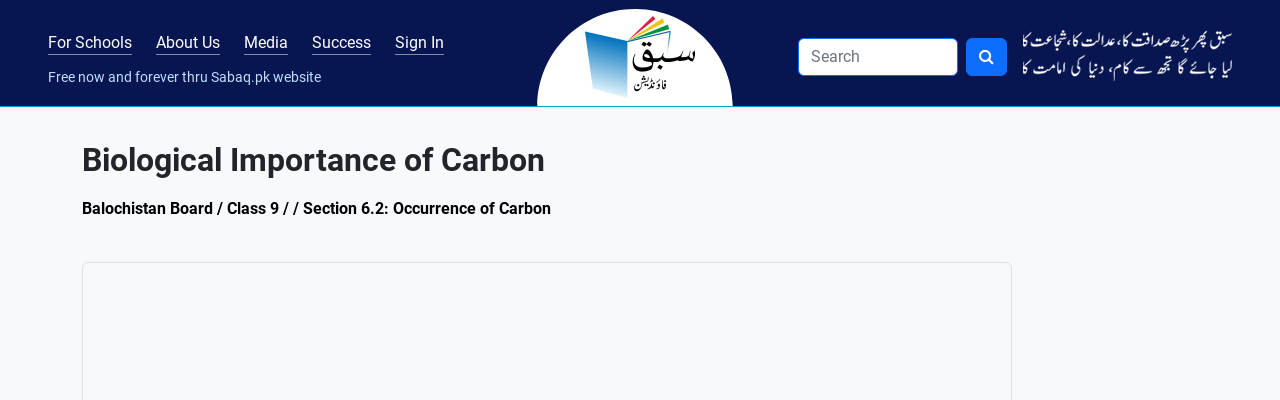

--- FILE ---
content_type: text/css
request_url: https://sabaq.pk/css/bootstrap.min.css
body_size: 42045
content:
@charset "UTF-8";

/*!
 * Bootstrap  v5.2.3 (https://getbootstrap.com/)
 * Copyright 2011-2022 The Bootstrap Authors
 * Copyright 2011-2022 Twitter, Inc.
 * Licensed under MIT (https://github.com/twbs/bootstrap/blob/main/LICENSE)
 */
:root {
    --bs-blue: #337ab7;
    --bs-indigo: #6610f2;
    --bs-purple: #6f42c1;
    --bs-pink: #d63384;
    --bs-red: #dc3545;
    --bs-orange: #fd7e14;
    --bs-yellow: #ffc107;
    --bs-green: #198754;
    --bs-teal: #20c997;
    --bs-cyan: #0dcaf0;
    --bs-black: #000;
    --bs-white: #fff;
    --bs-gray: #6c757d;
    --bs-gray-dark: #343a40;
    --bs-gray-100: #f8f9fa;
    --bs-gray-200: #e9ecef;
    --bs-gray-300: #dee2e6;
    --bs-gray-400: #ced4da;
    --bs-gray-500: #adb5bd;
    --bs-gray-600: #6c757d;
    --bs-gray-700: #495057;
    --bs-gray-800: #343a40;
    --bs-gray-900: #212529;
    --bs-primary: #337ab7;
    --bs-secondary: #6c757d;
    --bs-success: #198754;
    --bs-info: #0dcaf0;
    --bs-warning: #ffc107;
    --bs-danger: #dc3545;
    --bs-light: #f8f9fa;
    --bs-dark: #212529;
    --bs-primary-rgb: 13, 110, 253;
    --bs-secondary-rgb: 108, 117, 125;
    --bs-success-rgb: 25, 135, 84;
    --bs-info-rgb: 13, 202, 240;
    --bs-warning-rgb: 255, 193, 7;
    --bs-danger-rgb: 220, 53, 69;
    --bs-light-rgb: 248, 249, 250;
    --bs-dark-rgb: 33, 37, 41;
    --bs-white-rgb: 255, 255, 255;
    --bs-black-rgb: 0, 0, 0;
    --bs-body-color-rgb: 33, 37, 41;
    --bs-body-bg-rgb: 255, 255, 255;
    --bs-font-sans-serif: system-ui, -apple-system, "Segoe UI", Roboto, "Helvetica Neue", "Noto Sans", "Liberation Sans", Arial, sans-serif, "Apple Color Emoji", "Segoe UI Emoji", "Segoe UI Symbol", "Noto Color Emoji";
    --bs-font-monospace: SFMono-Regular, Menlo, Monaco, Consolas, "Liberation Mono", "Courier New", monospace;
    --bs-gradient: linear-gradient(180deg, rgba(255, 255, 255, 0.15), rgba(255, 255, 255, 0));
    --bs-body-font-family: var(--bs-font-sans-serif);
    --bs-body-font-size: 1rem;
    --bs-body-font-weight: 400;
    --bs-body-line-height: 1.5;
    --bs-body-color: #212529;
    --bs-body-bg: #fff;
    --bs-border-width: 1px;
    --bs-border-style: solid;
    --bs-border-color: #dee2e6;
    --bs-border-color-translucent: rgba(0, 0, 0, 0.175);
    --bs-border-radius: 0.375rem;
    --bs-border-radius-sm: 0.25rem;
    --bs-border-radius-lg: 0.5rem;
    --bs-border-radius-xl: 1rem;
    --bs-border-radius-2xl: 2rem;
    --bs-border-radius-pill: 50rem;
    --bs-link-color: #337ab7;
    --bs-link-hover-color: #0a58ca;
    --bs-code-color: #d63384;
    --bs-highlight-bg: #fff3cd
}

*,
::after,
::before {
    box-sizing: border-box
}

@media (prefers-reduced-motion:no-preference) {
    :root {
        scroll-behavior: smooth
    }
}

body {
    margin: 0;
    font-family: var(--bs-body-font-family);
    font-size: var(--bs-body-font-size);
    font-weight: var(--bs-body-font-weight);
    line-height: var(--bs-body-line-height);
    color: var(--bs-body-color);
    text-align: var(--bs-body-text-align);
    background-color: var(--bs-body-bg);
    -webkit-text-size-adjust: 100%;
    -webkit-tap-highlight-color: transparent
}

hr {
    margin: 1rem 0;
    color: inherit;
    border: 0;
    border-top: 1px solid;
    opacity: .25
}

.h1,
.h2,
.h3,
.h4,
.h5,
.h6,
h1,
h2,
h3,
h4,
h5,
h6 {
    margin-top: 0;
    margin-bottom: .5rem;
    font-weight: 500;
    line-height: 1.2
}

.h1,
h1 {
    font-size: calc(1.375rem + 1.5vw)
}

@media (min-width:1200px) {

    .h1,
    h1 {
        font-size: 2.5rem
    }
}

.h2,
h2 {
    font-size: calc(1.325rem + .9vw)
}

@media (min-width:1200px) {

    .h2,
    h2 {
        font-size: 2rem
    }
}

.h3,
h3 {
    font-size: calc(1.3rem + .6vw)
}

@media (min-width:1200px) {

    .h3,
    h3 {
        font-size: 1.75rem
    }
}

.h4,
h4 {
    font-size: calc(1.275rem + .3vw)
}

@media (min-width:1200px) {

    .h4,
    h4 {
        font-size: 1.5rem
    }
}

.h5,
h5 {
    font-size: 1.25rem
}

.h6,
h6 {
    font-size: 1rem
}

p {
    margin-top: 0;
    margin-bottom: 1rem
}

abbr[title] {
    -webkit-text-decoration: underline dotted;
    text-decoration: underline dotted;
    cursor: help;
    -webkit-text-decoration-skip-ink: none;
    text-decoration-skip-ink: none
}

address {
    margin-bottom: 1rem;
    font-style: normal;
    line-height: inherit
}

ol,
ul {
    padding-left: 2rem
}

dl,
ol,
ul {
    margin-top: 0;
    margin-bottom: 1rem
}

ol ol,
ol ul,
ul ol,
ul ul {
    margin-bottom: 0
}

dt {
    font-weight: 700
}

dd {
    margin-bottom: .5rem;
    margin-left: 0
}

blockquote {
    margin: 0 0 1rem
}

b,
strong {
    font-weight: bolder
}

.small,
small {
    font-size: .875em
}

.mark,
mark {
    padding: .1875em;
    background-color: var(--bs-highlight-bg)
}

sub,
sup {
    position: relative;
    font-size: .75em;
    line-height: 0;
    vertical-align: baseline
}

sub {
    bottom: -.25em
}

sup {
    top: -.5em
}

a {
    color: var(--bs-link-color);
    text-decoration: none
}

a:hover {
    color: var(--bs-link-hover-color)
}

a:not([href]):not([class]),
a:not([href]):not([class]):hover {
    color: inherit;
    text-decoration: none
}

code,
kbd,
pre,
samp {
    font-family: var(--bs-font-monospace);
    font-size: 1em
}

pre {
    display: block;
    margin-top: 0;
    margin-bottom: 1rem;
    overflow: auto;
    font-size: .875em
}

pre code {
    font-size: inherit;
    color: inherit;
    word-break: normal
}

code {
    font-size: .875em;
    color: var(--bs-code-color);
    word-wrap: break-word
}

a>code {
    color: inherit
}

kbd {
    padding: .1875rem .375rem;
    font-size: .875em;
    color: var(--bs-body-bg);
    background-color: var(--bs-body-color);
    border-radius: .25rem
}

kbd kbd {
    padding: 0;
    font-size: 1em
}

figure {
    margin: 0 0 1rem
}

img,
svg {
    vertical-align: middle
}

table {
    caption-side: bottom;
    border-collapse: collapse
}

caption {
    padding-top: .5rem;
    padding-bottom: .5rem;
    color: #6c757d;
    text-align: left
}

th {
    text-align: inherit;
    text-align: -webkit-match-parent
}

tbody,
td,
tfoot,
th,
thead,
tr {
    border-color: inherit;
    border-style: solid;
    border-width: 0
}

label {
    display: inline-block
}

button {
    border-radius: 0
}

button:focus:not(:focus-visible) {
    outline: 0
}

button,
input,
optgroup,
select,
textarea {
    margin: 0;
    font-family: inherit;
    font-size: inherit;
    line-height: inherit
}

button,
select {
    text-transform: none
}

[role=button] {
    cursor: pointer
}

select {
    word-wrap: normal
}

select:disabled {
    opacity: 1
}

[list]:not([type=date]):not([type=datetime-local]):not([type=month]):not([type=week]):not([type=time])::-webkit-calendar-picker-indicator {
    display: none !important
}

[type=button],
[type=reset],
[type=submit],
button {
    -webkit-appearance: button
}

[type=button]:not(:disabled),
[type=reset]:not(:disabled),
[type=submit]:not(:disabled),
button:not(:disabled) {
    cursor: pointer
}

::-moz-focus-inner {
    padding: 0;
    border-style: none
}

textarea {
    resize: vertical
}

fieldset {
    min-width: 0;
    padding: 0;
    margin: 0;
    border: 0
}

legend {
    float: left;
    width: 100%;
    padding: 0;
    margin-bottom: .5rem;
    font-size: calc(1.275rem + .3vw);
    line-height: inherit
}

@media (min-width:1200px) {
    legend {
        font-size: 1.5rem
    }
}

legend+* {
    clear: left
}

::-webkit-datetime-edit-day-field,
::-webkit-datetime-edit-fields-wrapper,
::-webkit-datetime-edit-hour-field,
::-webkit-datetime-edit-minute,
::-webkit-datetime-edit-month-field,
::-webkit-datetime-edit-text,
::-webkit-datetime-edit-year-field {
    padding: 0
}

::-webkit-inner-spin-button {
    height: auto
}

[type=search] {
    outline-offset: -2px;
    -webkit-appearance: textfield
}

::-webkit-search-decoration {
    -webkit-appearance: none
}

::-webkit-color-swatch-wrapper {
    padding: 0
}

::-webkit-file-upload-button {
    font: inherit;
    -webkit-appearance: button
}

::file-selector-button {
    font: inherit;
    -webkit-appearance: button
}

output {
    display: inline-block
}

iframe {
    border: 0
}

summary {
    display: list-item;
    cursor: pointer
}

progress {
    vertical-align: baseline
}

[hidden] {
    display: none !important
}

.lead {
    font-size: 1.25rem;
    font-weight: 300
}

.display-1 {
    font-size: calc(1.625rem + 4.5vw);
    font-weight: 300;
    line-height: 1.2
}

@media (min-width:1200px) {
    .display-1 {
        font-size: 5rem
    }
}

.display-2 {
    font-size: calc(1.575rem + 3.9vw);
    font-weight: 300;
    line-height: 1.2
}

@media (min-width:1200px) {
    .display-2 {
        font-size: 4.5rem
    }
}

.display-3 {
    font-size: calc(1.525rem + 3.3vw);
    font-weight: 300;
    line-height: 1.2
}

@media (min-width:1200px) {
    .display-3 {
        font-size: 4rem
    }
}

.display-4 {
    font-size: calc(1.475rem + 2.7vw);
    font-weight: 300;
    line-height: 1.2
}

@media (min-width:1200px) {
    .display-4 {
        font-size: 3.5rem
    }
}

.display-5 {
    font-size: calc(1.425rem + 2.1vw);
    font-weight: 300;
    line-height: 1.2
}

@media (min-width:1200px) {
    .display-5 {
        font-size: 3rem
    }
}

.display-6 {
    font-size: calc(1.375rem + 1.5vw);
    font-weight: 300;
    line-height: 1.2
}

@media (min-width:1200px) {
    .display-6 {
        font-size: 2.5rem
    }
}

.list-unstyled {
    padding-left: 0;
    list-style: none
}

.list-inline {
    padding-left: 0;
    list-style: none
}

.list-inline-item {
    display: inline-block
}

.list-inline-item:not(:last-child) {
    margin-right: .5rem
}

.initialism {
    font-size: .875em;
    text-transform: uppercase
}

.blockquote {
    margin-bottom: 1rem;
    font-size: 1.25rem
}

.blockquote>:last-child {
    margin-bottom: 0
}

.blockquote-footer {
    margin-top: -1rem;
    margin-bottom: 1rem;
    font-size: .875em;
    color: #6c757d
}

.blockquote-footer::before {
    content: "— "
}

.img-fluid {
    max-width: 100%;
    height: auto
}

.img-thumbnail {
    padding: .25rem;
    background-color: #fff;
    border: 1px solid var(--bs-border-color);
    border-radius: .375rem;
    max-width: 100%;
    height: auto
}

.figure {
    display: inline-block
}

.figure-img {
    margin-bottom: .5rem;
    line-height: 1
}

.figure-caption {
    font-size: .875em;
    color: #6c757d
}

.container,
.container-fluid,
.container-lg,
.container-md,
.container-sm,
.container-xl,
.container-xxl {
    --bs-gutter-x: 1.5rem;
    --bs-gutter-y: 0;
    width: 100%;
    padding-right: calc(var(--bs-gutter-x) * .5);
    padding-left: calc(var(--bs-gutter-x) * .5);
    margin-right: auto;
    margin-left: auto
}

@media (min-width:576px) {

    .container,
    .container-sm {
        max-width: 540px
    }
}

@media (min-width:768px) {

    .container,
    .container-md,
    .container-sm {
        max-width: 720px
    }
}

@media (min-width:992px) {

    .container,
    .container-lg,
    .container-md,
    .container-sm {
        max-width: 960px
    }
}

@media (min-width:1200px) {

    .container,
    .container-lg,
    .container-md,
    .container-sm,
    .container-xl {
        max-width: 1140px
    }
}

@media (min-width:1400px) {

    .container,
    .container-lg,
    .container-md,
    .container-sm,
    .container-xl,
    .container-xxl {
        max-width: 1320px
    }
}

.row {
    --bs-gutter-x: 1.5rem;
    --bs-gutter-y: 0;
    display: flex;
    flex-wrap: wrap;
    margin-top: calc(-1 * var(--bs-gutter-y));
    margin-right: calc(-.5 * var(--bs-gutter-x));
    margin-left: calc(-.5 * var(--bs-gutter-x))
}

.row>* {
    flex-shrink: 0;
    width: 100%;
    max-width: 100%;
    padding-right: calc(var(--bs-gutter-x) * .5);
    padding-left: calc(var(--bs-gutter-x) * .5);
    margin-top: var(--bs-gutter-y)
}

.col {
    flex: 1 0 0%
}

.row-cols-auto>* {
    flex: 0 0 auto;
    width: auto
}

.row-cols-1>* {
    flex: 0 0 auto;
    width: 100%
}

.row-cols-2>* {
    flex: 0 0 auto;
    width: 50%
}

.row-cols-3>* {
    flex: 0 0 auto;
    width: 33.3333333333%
}

.row-cols-4>* {
    flex: 0 0 auto;
    width: 25%
}

.row-cols-5>* {
    flex: 0 0 auto;
    width: 20%
}

.row-cols-6>* {
    flex: 0 0 auto;
    width: 16.6666666667%
}

.col-auto {
    flex: 0 0 auto;
    width: auto
}

.col-1 {
    flex: 0 0 auto;
    width: 8.33333333%
}

.col-2 {
    flex: 0 0 auto;
    width: 16.66666667%
}

.col-3 {
    flex: 0 0 auto;
    width: 25%
}

.col-4 {
    flex: 0 0 auto;
    width: 33.33333333%
}

.col-5 {
    flex: 0 0 auto;
    width: 41.66666667%
}

.col-6 {
    flex: 0 0 auto;
    width: 50%
}

.col-7 {
    flex: 0 0 auto;
    width: 58.33333333%
}

.col-8 {
    flex: 0 0 auto;
    width: 66.66666667%
}

.col-9 {
    flex: 0 0 auto;
    width: 75%
}

.col-10 {
    flex: 0 0 auto;
    width: 83.33333333%
}

.col-11 {
    flex: 0 0 auto;
    width: 91.66666667%
}

.col-12 {
    flex: 0 0 auto;
    width: 100%
}

.offset-1 {
    margin-left: 8.33333333%
}

.offset-2 {
    margin-left: 16.66666667%
}

.offset-3 {
    margin-left: 25%
}

.offset-4 {
    margin-left: 33.33333333%
}

.offset-5 {
    margin-left: 41.66666667%
}

.offset-6 {
    margin-left: 50%
}

.offset-7 {
    margin-left: 58.33333333%
}

.offset-8 {
    margin-left: 66.66666667%
}

.offset-9 {
    margin-left: 75%
}

.offset-10 {
    margin-left: 83.33333333%
}

.offset-11 {
    margin-left: 91.66666667%
}

.g-0,
.gx-0 {
    --bs-gutter-x: 0
}

.g-0,
.gy-0 {
    --bs-gutter-y: 0
}

.g-1,
.gx-1 {
    --bs-gutter-x: 0.25rem
}

.g-1,
.gy-1 {
    --bs-gutter-y: 0.25rem
}

.g-2,
.gx-2 {
    --bs-gutter-x: 0.5rem
}

.g-2,
.gy-2 {
    --bs-gutter-y: 0.5rem
}

.g-3,
.gx-3 {
    --bs-gutter-x: 1rem
}

.g-3,
.gy-3 {
    --bs-gutter-y: 1rem
}

.g-4,
.gx-4 {
    --bs-gutter-x: 1.5rem
}

.g-4,
.gy-4 {
    --bs-gutter-y: 1.5rem
}

.g-5,
.gx-5 {
    --bs-gutter-x: 3rem
}

.g-5,
.gy-5 {
    --bs-gutter-y: 3rem
}

@media (min-width:576px) {
    .col-sm {
        flex: 1 0 0%
    }

    .row-cols-sm-auto>* {
        flex: 0 0 auto;
        width: auto
    }

    .row-cols-sm-1>* {
        flex: 0 0 auto;
        width: 100%
    }

    .row-cols-sm-2>* {
        flex: 0 0 auto;
        width: 50%
    }

    .row-cols-sm-3>* {
        flex: 0 0 auto;
        width: 33.3333333333%
    }

    .row-cols-sm-4>* {
        flex: 0 0 auto;
        width: 25%
    }

    .row-cols-sm-5>* {
        flex: 0 0 auto;
        width: 20%
    }

    .row-cols-sm-6>* {
        flex: 0 0 auto;
        width: 16.6666666667%
    }

    .col-sm-auto {
        flex: 0 0 auto;
        width: auto
    }

    .col-sm-1 {
        flex: 0 0 auto;
        width: 8.33333333%
    }

    .col-sm-2 {
        flex: 0 0 auto;
        width: 16.66666667%
    }

    .col-sm-3 {
        flex: 0 0 auto;
        width: 25%
    }

    .col-sm-4 {
        flex: 0 0 auto;
        width: 33.33333333%
    }

    .col-sm-5 {
        flex: 0 0 auto;
        width: 41.66666667%
    }

    .col-sm-6 {
        flex: 0 0 auto;
        width: 50%
    }

    .col-sm-7 {
        flex: 0 0 auto;
        width: 58.33333333%
    }

    .col-sm-8 {
        flex: 0 0 auto;
        width: 66.66666667%
    }

    .col-sm-9 {
        flex: 0 0 auto;
        width: 75%
    }

    .col-sm-10 {
        flex: 0 0 auto;
        width: 83.33333333%
    }

    .col-sm-11 {
        flex: 0 0 auto;
        width: 91.66666667%
    }

    .col-sm-12 {
        flex: 0 0 auto;
        width: 100%
    }

    .offset-sm-0 {
        margin-left: 0
    }

    .offset-sm-1 {
        margin-left: 8.33333333%
    }

    .offset-sm-2 {
        margin-left: 16.66666667%
    }

    .offset-sm-3 {
        margin-left: 25%
    }

    .offset-sm-4 {
        margin-left: 33.33333333%
    }

    .offset-sm-5 {
        margin-left: 41.66666667%
    }

    .offset-sm-6 {
        margin-left: 50%
    }

    .offset-sm-7 {
        margin-left: 58.33333333%
    }

    .offset-sm-8 {
        margin-left: 66.66666667%
    }

    .offset-sm-9 {
        margin-left: 75%
    }

    .offset-sm-10 {
        margin-left: 83.33333333%
    }

    .offset-sm-11 {
        margin-left: 91.66666667%
    }

    .g-sm-0,
    .gx-sm-0 {
        --bs-gutter-x: 0
    }

    .g-sm-0,
    .gy-sm-0 {
        --bs-gutter-y: 0
    }

    .g-sm-1,
    .gx-sm-1 {
        --bs-gutter-x: 0.25rem
    }

    .g-sm-1,
    .gy-sm-1 {
        --bs-gutter-y: 0.25rem
    }

    .g-sm-2,
    .gx-sm-2 {
        --bs-gutter-x: 0.5rem
    }

    .g-sm-2,
    .gy-sm-2 {
        --bs-gutter-y: 0.5rem
    }

    .g-sm-3,
    .gx-sm-3 {
        --bs-gutter-x: 1rem
    }

    .g-sm-3,
    .gy-sm-3 {
        --bs-gutter-y: 1rem
    }

    .g-sm-4,
    .gx-sm-4 {
        --bs-gutter-x: 1.5rem
    }

    .g-sm-4,
    .gy-sm-4 {
        --bs-gutter-y: 1.5rem
    }

    .g-sm-5,
    .gx-sm-5 {
        --bs-gutter-x: 3rem
    }

    .g-sm-5,
    .gy-sm-5 {
        --bs-gutter-y: 3rem
    }
}

@media (min-width:768px) {
    .col-md {
        flex: 1 0 0%
    }

    .row-cols-md-auto>* {
        flex: 0 0 auto;
        width: auto
    }

    .row-cols-md-1>* {
        flex: 0 0 auto;
        width: 100%
    }

    .row-cols-md-2>* {
        flex: 0 0 auto;
        width: 50%
    }

    .row-cols-md-3>* {
        flex: 0 0 auto;
        width: 33.3333333333%
    }

    .row-cols-md-4>* {
        flex: 0 0 auto;
        width: 25%
    }

    .row-cols-md-5>* {
        flex: 0 0 auto;
        width: 20%
    }

    .row-cols-md-6>* {
        flex: 0 0 auto;
        width: 16.6666666667%
    }

    .col-md-auto {
        flex: 0 0 auto;
        width: auto
    }

    .col-md-1 {
        flex: 0 0 auto;
        width: 8.33333333%
    }

    .col-md-2 {
        flex: 0 0 auto;
        width: 16.66666667%
    }

    .col-md-3 {
        flex: 0 0 auto;
        width: 25%
    }

    .col-md-4 {
        flex: 0 0 auto;
        width: 33.33333333%
    }

    .col-md-5 {
        flex: 0 0 auto;
        width: 41.66666667%
    }

    .col-md-6 {
        flex: 0 0 auto;
        width: 50%
    }

    .col-md-7 {
        flex: 0 0 auto;
        width: 58.33333333%
    }

    .col-md-8 {
        flex: 0 0 auto;
        width: 66.66666667%
    }

    .col-md-9 {
        flex: 0 0 auto;
        width: 75%
    }

    .col-md-10 {
        flex: 0 0 auto;
        width: 83.33333333%
    }

    .col-md-11 {
        flex: 0 0 auto;
        width: 91.66666667%
    }

    .col-md-12 {
        flex: 0 0 auto;
        width: 100%
    }

    .offset-md-0 {
        margin-left: 0
    }

    .offset-md-1 {
        margin-left: 8.33333333%
    }

    .offset-md-2 {
        margin-left: 16.66666667%
    }

    .offset-md-3 {
        margin-left: 25%
    }

    .offset-md-4 {
        margin-left: 33.33333333%
    }

    .offset-md-5 {
        margin-left: 41.66666667%
    }

    .offset-md-6 {
        margin-left: 50%
    }

    .offset-md-7 {
        margin-left: 58.33333333%
    }

    .offset-md-8 {
        margin-left: 66.66666667%
    }

    .offset-md-9 {
        margin-left: 75%
    }

    .offset-md-10 {
        margin-left: 83.33333333%
    }

    .offset-md-11 {
        margin-left: 91.66666667%
    }

    .g-md-0,
    .gx-md-0 {
        --bs-gutter-x: 0
    }

    .g-md-0,
    .gy-md-0 {
        --bs-gutter-y: 0
    }

    .g-md-1,
    .gx-md-1 {
        --bs-gutter-x: 0.25rem
    }

    .g-md-1,
    .gy-md-1 {
        --bs-gutter-y: 0.25rem
    }

    .g-md-2,
    .gx-md-2 {
        --bs-gutter-x: 0.5rem
    }

    .g-md-2,
    .gy-md-2 {
        --bs-gutter-y: 0.5rem
    }

    .g-md-3,
    .gx-md-3 {
        --bs-gutter-x: 1rem
    }

    .g-md-3,
    .gy-md-3 {
        --bs-gutter-y: 1rem
    }

    .g-md-4,
    .gx-md-4 {
        --bs-gutter-x: 1.5rem
    }

    .g-md-4,
    .gy-md-4 {
        --bs-gutter-y: 1.5rem
    }

    .g-md-5,
    .gx-md-5 {
        --bs-gutter-x: 3rem
    }

    .g-md-5,
    .gy-md-5 {
        --bs-gutter-y: 3rem
    }
}

@media (min-width:992px) {
    .col-lg {
        flex: 1 0 0%
    }

    .row-cols-lg-auto>* {
        flex: 0 0 auto;
        width: auto
    }

    .row-cols-lg-1>* {
        flex: 0 0 auto;
        width: 100%
    }

    .row-cols-lg-2>* {
        flex: 0 0 auto;
        width: 50%
    }

    .row-cols-lg-3>* {
        flex: 0 0 auto;
        width: 33.3333333333%
    }

    .row-cols-lg-4>* {
        flex: 0 0 auto;
        width: 25%
    }

    .row-cols-lg-5>* {
        flex: 0 0 auto;
        width: 20%
    }

    .row-cols-lg-6>* {
        flex: 0 0 auto;
        width: 16.6666666667%
    }

    .col-lg-auto {
        flex: 0 0 auto;
        width: auto
    }

    .col-lg-1 {
        flex: 0 0 auto;
        width: 8.33333333%
    }

    .col-lg-2 {
        flex: 0 0 auto;
        width: 16.66666667%
    }

    .col-lg-3 {
        flex: 0 0 auto;
        width: 25%
    }

    .col-lg-4 {
        flex: 0 0 auto;
        width: 33.33333333%
    }

    .col-lg-5 {
        flex: 0 0 auto;
        width: 41.66666667%
    }

    .col-lg-6 {
        flex: 0 0 auto;
        width: 50%
    }

    .col-lg-7 {
        flex: 0 0 auto;
        width: 58.33333333%
    }

    .col-lg-8 {
        flex: 0 0 auto;
        width: 66.66666667%
    }

    .col-lg-9 {
        flex: 0 0 auto;
        width: 75%
    }

    .col-lg-10 {
        flex: 0 0 auto;
        width: 83.33333333%
    }

    .col-lg-11 {
        flex: 0 0 auto;
        width: 91.66666667%
    }

    .col-lg-12 {
        flex: 0 0 auto;
        width: 100%
    }

    .offset-lg-0 {
        margin-left: 0
    }

    .offset-lg-1 {
        margin-left: 8.33333333%
    }

    .offset-lg-2 {
        margin-left: 16.66666667%
    }

    .offset-lg-3 {
        margin-left: 25%
    }

    .offset-lg-4 {
        margin-left: 33.33333333%
    }

    .offset-lg-5 {
        margin-left: 41.66666667%
    }

    .offset-lg-6 {
        margin-left: 50%
    }

    .offset-lg-7 {
        margin-left: 58.33333333%
    }

    .offset-lg-8 {
        margin-left: 66.66666667%
    }

    .offset-lg-9 {
        margin-left: 75%
    }

    .offset-lg-10 {
        margin-left: 83.33333333%
    }

    .offset-lg-11 {
        margin-left: 91.66666667%
    }

    .g-lg-0,
    .gx-lg-0 {
        --bs-gutter-x: 0
    }

    .g-lg-0,
    .gy-lg-0 {
        --bs-gutter-y: 0
    }

    .g-lg-1,
    .gx-lg-1 {
        --bs-gutter-x: 0.25rem
    }

    .g-lg-1,
    .gy-lg-1 {
        --bs-gutter-y: 0.25rem
    }

    .g-lg-2,
    .gx-lg-2 {
        --bs-gutter-x: 0.5rem
    }

    .g-lg-2,
    .gy-lg-2 {
        --bs-gutter-y: 0.5rem
    }

    .g-lg-3,
    .gx-lg-3 {
        --bs-gutter-x: 1rem
    }

    .g-lg-3,
    .gy-lg-3 {
        --bs-gutter-y: 1rem
    }

    .g-lg-4,
    .gx-lg-4 {
        --bs-gutter-x: 1.5rem
    }

    .g-lg-4,
    .gy-lg-4 {
        --bs-gutter-y: 1.5rem
    }

    .g-lg-5,
    .gx-lg-5 {
        --bs-gutter-x: 3rem
    }

    .g-lg-5,
    .gy-lg-5 {
        --bs-gutter-y: 3rem
    }
}

@media (min-width:1200px) {
    .col-xl {
        flex: 1 0 0%
    }

    .row-cols-xl-auto>* {
        flex: 0 0 auto;
        width: auto
    }

    .row-cols-xl-1>* {
        flex: 0 0 auto;
        width: 100%
    }

    .row-cols-xl-2>* {
        flex: 0 0 auto;
        width: 50%
    }

    .row-cols-xl-3>* {
        flex: 0 0 auto;
        width: 33.3333333333%
    }

    .row-cols-xl-4>* {
        flex: 0 0 auto;
        width: 25%
    }

    .row-cols-xl-5>* {
        flex: 0 0 auto;
        width: 20%
    }

    .row-cols-xl-6>* {
        flex: 0 0 auto;
        width: 16.6666666667%
    }

    .col-xl-auto {
        flex: 0 0 auto;
        width: auto
    }

    .col-xl-1 {
        flex: 0 0 auto;
        width: 8.33333333%
    }

    .col-xl-2 {
        flex: 0 0 auto;
        width: 16.66666667%
    }

    .col-xl-3 {
        flex: 0 0 auto;
        width: 25%
    }

    .col-xl-4 {
        flex: 0 0 auto;
        width: 33.33333333%
    }

    .col-xl-5 {
        flex: 0 0 auto;
        width: 41.66666667%
    }

    .col-xl-6 {
        flex: 0 0 auto;
        width: 50%
    }

    .col-xl-7 {
        flex: 0 0 auto;
        width: 58.33333333%
    }

    .col-xl-8 {
        flex: 0 0 auto;
        width: 66.66666667%
    }

    .col-xl-9 {
        flex: 0 0 auto;
        width: 75%
    }

    .col-xl-10 {
        flex: 0 0 auto;
        width: 83.33333333%
    }

    .col-xl-11 {
        flex: 0 0 auto;
        width: 91.66666667%
    }

    .col-xl-12 {
        flex: 0 0 auto;
        width: 100%
    }

    .offset-xl-0 {
        margin-left: 0
    }

    .offset-xl-1 {
        margin-left: 8.33333333%
    }

    .offset-xl-2 {
        margin-left: 16.66666667%
    }

    .offset-xl-3 {
        margin-left: 25%
    }

    .offset-xl-4 {
        margin-left: 33.33333333%
    }

    .offset-xl-5 {
        margin-left: 41.66666667%
    }

    .offset-xl-6 {
        margin-left: 50%
    }

    .offset-xl-7 {
        margin-left: 58.33333333%
    }

    .offset-xl-8 {
        margin-left: 66.66666667%
    }

    .offset-xl-9 {
        margin-left: 75%
    }

    .offset-xl-10 {
        margin-left: 83.33333333%
    }

    .offset-xl-11 {
        margin-left: 91.66666667%
    }

    .g-xl-0,
    .gx-xl-0 {
        --bs-gutter-x: 0
    }

    .g-xl-0,
    .gy-xl-0 {
        --bs-gutter-y: 0
    }

    .g-xl-1,
    .gx-xl-1 {
        --bs-gutter-x: 0.25rem
    }

    .g-xl-1,
    .gy-xl-1 {
        --bs-gutter-y: 0.25rem
    }

    .g-xl-2,
    .gx-xl-2 {
        --bs-gutter-x: 0.5rem
    }

    .g-xl-2,
    .gy-xl-2 {
        --bs-gutter-y: 0.5rem
    }

    .g-xl-3,
    .gx-xl-3 {
        --bs-gutter-x: 1rem
    }

    .g-xl-3,
    .gy-xl-3 {
        --bs-gutter-y: 1rem
    }

    .g-xl-4,
    .gx-xl-4 {
        --bs-gutter-x: 1.5rem
    }

    .g-xl-4,
    .gy-xl-4 {
        --bs-gutter-y: 1.5rem
    }

    .g-xl-5,
    .gx-xl-5 {
        --bs-gutter-x: 3rem
    }

    .g-xl-5,
    .gy-xl-5 {
        --bs-gutter-y: 3rem
    }
}

@media (min-width:1400px) {
    .col-xxl {
        flex: 1 0 0%
    }

    .row-cols-xxl-auto>* {
        flex: 0 0 auto;
        width: auto
    }

    .row-cols-xxl-1>* {
        flex: 0 0 auto;
        width: 100%
    }

    .row-cols-xxl-2>* {
        flex: 0 0 auto;
        width: 50%
    }

    .row-cols-xxl-3>* {
        flex: 0 0 auto;
        width: 33.3333333333%
    }

    .row-cols-xxl-4>* {
        flex: 0 0 auto;
        width: 25%
    }

    .row-cols-xxl-5>* {
        flex: 0 0 auto;
        width: 20%
    }

    .row-cols-xxl-6>* {
        flex: 0 0 auto;
        width: 16.6666666667%
    }

    .col-xxl-auto {
        flex: 0 0 auto;
        width: auto
    }

    .col-xxl-1 {
        flex: 0 0 auto;
        width: 8.33333333%
    }

    .col-xxl-2 {
        flex: 0 0 auto;
        width: 16.66666667%
    }

    .col-xxl-3 {
        flex: 0 0 auto;
        width: 25%
    }

    .col-xxl-4 {
        flex: 0 0 auto;
        width: 33.33333333%
    }

    .col-xxl-5 {
        flex: 0 0 auto;
        width: 41.66666667%
    }

    .col-xxl-6 {
        flex: 0 0 auto;
        width: 50%
    }

    .col-xxl-7 {
        flex: 0 0 auto;
        width: 58.33333333%
    }

    .col-xxl-8 {
        flex: 0 0 auto;
        width: 66.66666667%
    }

    .col-xxl-9 {
        flex: 0 0 auto;
        width: 75%
    }

    .col-xxl-10 {
        flex: 0 0 auto;
        width: 83.33333333%
    }

    .col-xxl-11 {
        flex: 0 0 auto;
        width: 91.66666667%
    }

    .col-xxl-12 {
        flex: 0 0 auto;
        width: 100%
    }

    .offset-xxl-0 {
        margin-left: 0
    }

    .offset-xxl-1 {
        margin-left: 8.33333333%
    }

    .offset-xxl-2 {
        margin-left: 16.66666667%
    }

    .offset-xxl-3 {
        margin-left: 25%
    }

    .offset-xxl-4 {
        margin-left: 33.33333333%
    }

    .offset-xxl-5 {
        margin-left: 41.66666667%
    }

    .offset-xxl-6 {
        margin-left: 50%
    }

    .offset-xxl-7 {
        margin-left: 58.33333333%
    }

    .offset-xxl-8 {
        margin-left: 66.66666667%
    }

    .offset-xxl-9 {
        margin-left: 75%
    }

    .offset-xxl-10 {
        margin-left: 83.33333333%
    }

    .offset-xxl-11 {
        margin-left: 91.66666667%
    }

    .g-xxl-0,
    .gx-xxl-0 {
        --bs-gutter-x: 0
    }

    .g-xxl-0,
    .gy-xxl-0 {
        --bs-gutter-y: 0
    }

    .g-xxl-1,
    .gx-xxl-1 {
        --bs-gutter-x: 0.25rem
    }

    .g-xxl-1,
    .gy-xxl-1 {
        --bs-gutter-y: 0.25rem
    }

    .g-xxl-2,
    .gx-xxl-2 {
        --bs-gutter-x: 0.5rem
    }

    .g-xxl-2,
    .gy-xxl-2 {
        --bs-gutter-y: 0.5rem
    }

    .g-xxl-3,
    .gx-xxl-3 {
        --bs-gutter-x: 1rem
    }

    .g-xxl-3,
    .gy-xxl-3 {
        --bs-gutter-y: 1rem
    }

    .g-xxl-4,
    .gx-xxl-4 {
        --bs-gutter-x: 1.5rem
    }

    .g-xxl-4,
    .gy-xxl-4 {
        --bs-gutter-y: 1.5rem
    }

    .g-xxl-5,
    .gx-xxl-5 {
        --bs-gutter-x: 3rem
    }

    .g-xxl-5,
    .gy-xxl-5 {
        --bs-gutter-y: 3rem
    }
}

.table {
    --bs-table-color: var(--bs-body-color);
    --bs-table-bg: transparent;
    --bs-table-border-color: var(--bs-border-color);
    --bs-table-accent-bg: transparent;
    --bs-table-striped-color: var(--bs-body-color);
    --bs-table-striped-bg: rgba(0, 0, 0, 0.05);
    --bs-table-active-color: var(--bs-body-color);
    --bs-table-active-bg: rgba(0, 0, 0, 0.1);
    --bs-table-hover-color: var(--bs-body-color);
    --bs-table-hover-bg: rgba(0, 0, 0, 0.075);
    width: 100%;
    margin-bottom: 1rem;
    color: var(--bs-table-color);
    vertical-align: top;
    border-color: var(--bs-table-border-color)
}

.table>:not(caption)>*>* {
    padding: .5rem .5rem;
    background-color: var(--bs-table-bg);
    border-bottom-width: 1px;
    box-shadow: inset 0 0 0 9999px var(--bs-table-accent-bg)
}

.table>tbody {
    vertical-align: inherit
}

.table>thead {
    vertical-align: bottom
}

.table-group-divider {
    border-top: 2px solid currentcolor
}

.caption-top {
    caption-side: top
}

.table-sm>:not(caption)>*>* {
    padding: .25rem .25rem
}

.table-bordered>:not(caption)>* {
    border-width: 1px 0
}

.table-bordered>:not(caption)>*>* {
    border-width: 0 1px
}

.table-borderless>:not(caption)>*>* {
    border-bottom-width: 0
}

.table-borderless>:not(:first-child) {
    border-top-width: 0
}

.table-striped>tbody>tr:nth-of-type(odd)>* {
    --bs-table-accent-bg: var(--bs-table-striped-bg);
    color: var(--bs-table-striped-color)
}

.table-striped-columns>:not(caption)>tr>:nth-child(2n) {
    --bs-table-accent-bg: var(--bs-table-striped-bg);
    color: var(--bs-table-striped-color)
}

.table-active {
    --bs-table-accent-bg: var(--bs-table-active-bg);
    color: var(--bs-table-active-color)
}

.table-hover>tbody>tr:hover>* {
    --bs-table-accent-bg: var(--bs-table-hover-bg);
    color: var(--bs-table-hover-color)
}

.table-primary {
    --bs-table-color: #000;
    --bs-table-bg: #cfe2ff;
    --bs-table-border-color: #bacbe6;
    --bs-table-striped-bg: #c5d7f2;
    --bs-table-striped-color: #000;
    --bs-table-active-bg: #bacbe6;
    --bs-table-active-color: #000;
    --bs-table-hover-bg: #bfd1ec;
    --bs-table-hover-color: #000;
    color: var(--bs-table-color);
    border-color: var(--bs-table-border-color)
}

.table-secondary {
    --bs-table-color: #000;
    --bs-table-bg: #e2e3e5;
    --bs-table-border-color: #cbccce;
    --bs-table-striped-bg: #d7d8da;
    --bs-table-striped-color: #000;
    --bs-table-active-bg: #cbccce;
    --bs-table-active-color: #000;
    --bs-table-hover-bg: #d1d2d4;
    --bs-table-hover-color: #000;
    color: var(--bs-table-color);
    border-color: var(--bs-table-border-color)
}

.table-success {
    --bs-table-color: #000;
    --bs-table-bg: #d1e7dd;
    --bs-table-border-color: #bcd0c7;
    --bs-table-striped-bg: #c7dbd2;
    --bs-table-striped-color: #000;
    --bs-table-active-bg: #bcd0c7;
    --bs-table-active-color: #000;
    --bs-table-hover-bg: #c1d6cc;
    --bs-table-hover-color: #000;
    color: var(--bs-table-color);
    border-color: var(--bs-table-border-color)
}

.table-info {
    --bs-table-color: #000;
    --bs-table-bg: #cff4fc;
    --bs-table-border-color: #badce3;
    --bs-table-striped-bg: #c5e8ef;
    --bs-table-striped-color: #000;
    --bs-table-active-bg: #badce3;
    --bs-table-active-color: #000;
    --bs-table-hover-bg: #bfe2e9;
    --bs-table-hover-color: #000;
    color: var(--bs-table-color);
    border-color: var(--bs-table-border-color)
}

.table-warning {
    --bs-table-color: #000;
    --bs-table-bg: #fff3cd;
    --bs-table-border-color: #e6dbb9;
    --bs-table-striped-bg: #f2e7c3;
    --bs-table-striped-color: #000;
    --bs-table-active-bg: #e6dbb9;
    --bs-table-active-color: #000;
    --bs-table-hover-bg: #ece1be;
    --bs-table-hover-color: #000;
    color: var(--bs-table-color);
    border-color: var(--bs-table-border-color)
}

.table-danger {
    --bs-table-color: #000;
    --bs-table-bg: #f8d7da;
    --bs-table-border-color: #dfc2c4;
    --bs-table-striped-bg: #eccccf;
    --bs-table-striped-color: #000;
    --bs-table-active-bg: #dfc2c4;
    --bs-table-active-color: #000;
    --bs-table-hover-bg: #e5c7ca;
    --bs-table-hover-color: #000;
    color: var(--bs-table-color);
    border-color: var(--bs-table-border-color)
}

.table-light {
    --bs-table-color: #000;
    --bs-table-bg: #f8f9fa;
    --bs-table-border-color: #dfe0e1;
    --bs-table-striped-bg: #ecedee;
    --bs-table-striped-color: #000;
    --bs-table-active-bg: #dfe0e1;
    --bs-table-active-color: #000;
    --bs-table-hover-bg: #e5e6e7;
    --bs-table-hover-color: #000;
    color: var(--bs-table-color);
    border-color: var(--bs-table-border-color)
}

.table-dark {
    --bs-table-color: #fff;
    --bs-table-bg: #212529;
    --bs-table-border-color: #373b3e;
    --bs-table-striped-bg: #2c3034;
    --bs-table-striped-color: #fff;
    --bs-table-active-bg: #373b3e;
    --bs-table-active-color: #fff;
    --bs-table-hover-bg: #323539;
    --bs-table-hover-color: #fff;
    color: var(--bs-table-color);
    border-color: var(--bs-table-border-color)
}

.table-responsive {
    overflow-x: auto;
    -webkit-overflow-scrolling: touch
}

@media (max-width:575.98px) {
    .table-responsive-sm {
        overflow-x: auto;
        -webkit-overflow-scrolling: touch
    }
}

@media (max-width:767.98px) {
    .table-responsive-md {
        overflow-x: auto;
        -webkit-overflow-scrolling: touch
    }
}

@media (max-width:991.98px) {
    .table-responsive-lg {
        overflow-x: auto;
        -webkit-overflow-scrolling: touch
    }
}

@media (max-width:1199.98px) {
    .table-responsive-xl {
        overflow-x: auto;
        -webkit-overflow-scrolling: touch
    }
}

@media (max-width:1399.98px) {
    .table-responsive-xxl {
        overflow-x: auto;
        -webkit-overflow-scrolling: touch
    }
}

.form-label {
    margin-bottom: .5rem
}

.col-form-label {
    padding-top: calc(.375rem + 1px);
    padding-bottom: calc(.375rem + 1px);
    margin-bottom: 0;
    font-size: inherit;
    line-height: 1.5
}

.col-form-label-lg {
    padding-top: calc(.5rem + 1px);
    padding-bottom: calc(.5rem + 1px);
    font-size: 1.25rem
}

.col-form-label-sm {
    padding-top: calc(.25rem + 1px);
    padding-bottom: calc(.25rem + 1px);
    font-size: .875rem
}

.form-text {
    margin-top: .25rem;
    font-size: .875em;
    color: #6c757d
}

.form-control {
    display: block;
    width: 100%;
    padding: .375rem .75rem;
    font-size: 1rem;
    font-weight: 400;
    line-height: 1.5;
    color: #212529;
    background-color: #fff;
    background-clip: padding-box;
    border: 1px solid #ced4da;
    -webkit-appearance: none;
    -moz-appearance: none;
    appearance: none;
    border-radius: .375rem;
    transition: border-color .15s ease-in-out, box-shadow .15s ease-in-out
}

@media (prefers-reduced-motion:reduce) {
    .form-control {
        transition: none
    }
}

.form-control[type=file] {
    overflow: hidden
}

.form-control[type=file]:not(:disabled):not([readonly]) {
    cursor: pointer
}

.form-control:focus {
    color: #212529;
    background-color: #fff;
    border-color: #86b7fe;
    outline: 0;
    box-shadow: 0 0 0 .25rem rgba(13, 110, 253, .25)
}

.form-control::-webkit-date-and-time-value {
    height: 1.5em
}

.form-control::-moz-placeholder {
    color: #6c757d;
    opacity: 1
}

.form-control::placeholder {
    color: #6c757d;
    opacity: 1
}

.form-control:disabled {
    background-color: #e9ecef;
    opacity: 1
}

.form-control::-webkit-file-upload-button {
    padding: .375rem .75rem;
    margin: -.375rem -.75rem;
    -webkit-margin-end: .75rem;
    margin-inline-end: .75rem;
    color: #212529;
    background-color: #e9ecef;
    pointer-events: none;
    border-color: inherit;
    border-style: solid;
    border-width: 0;
    border-inline-end-width: 1px;
    border-radius: 0;
    -webkit-transition: color .15s ease-in-out, background-color .15s ease-in-out, border-color .15s ease-in-out, box-shadow .15s ease-in-out;
    transition: color .15s ease-in-out, background-color .15s ease-in-out, border-color .15s ease-in-out, box-shadow .15s ease-in-out
}

.form-control::file-selector-button {
    padding: .375rem .75rem;
    margin: -.375rem -.75rem;
    -webkit-margin-end: .75rem;
    margin-inline-end: .75rem;
    color: #212529;
    background-color: #e9ecef;
    pointer-events: none;
    border-color: inherit;
    border-style: solid;
    border-width: 0;
    border-inline-end-width: 1px;
    border-radius: 0;
    transition: color .15s ease-in-out, background-color .15s ease-in-out, border-color .15s ease-in-out, box-shadow .15s ease-in-out
}

@media (prefers-reduced-motion:reduce) {
    .form-control::-webkit-file-upload-button {
        -webkit-transition: none;
        transition: none
    }

    .form-control::file-selector-button {
        transition: none
    }
}

.form-control:hover:not(:disabled):not([readonly])::-webkit-file-upload-button {
    background-color: #dde0e3
}

.form-control:hover:not(:disabled):not([readonly])::file-selector-button {
    background-color: #dde0e3
}

.form-control-plaintext {
    display: block;
    width: 100%;
    padding: .375rem 0;
    margin-bottom: 0;
    line-height: 1.5;
    color: #212529;
    background-color: transparent;
    border: solid transparent;
    border-width: 1px 0
}

.form-control-plaintext:focus {
    outline: 0
}

.form-control-plaintext.form-control-lg,
.form-control-plaintext.form-control-sm {
    padding-right: 0;
    padding-left: 0
}

.form-control-sm {
    min-height: calc(1.5em + .5rem + 2px);
    padding: .25rem .5rem;
    font-size: .875rem;
    border-radius: .25rem
}

.form-control-sm::-webkit-file-upload-button {
    padding: .25rem .5rem;
    margin: -.25rem -.5rem;
    -webkit-margin-end: .5rem;
    margin-inline-end: .5rem
}

.form-control-sm::file-selector-button {
    padding: .25rem .5rem;
    margin: -.25rem -.5rem;
    -webkit-margin-end: .5rem;
    margin-inline-end: .5rem
}

.form-control-lg {
    min-height: calc(1.5em + 1rem + 2px);
    padding: .5rem 1rem;
    font-size: 1.25rem;
    border-radius: .5rem
}

.form-control-lg::-webkit-file-upload-button {
    padding: .5rem 1rem;
    margin: -.5rem -1rem;
    -webkit-margin-end: 1rem;
    margin-inline-end: 1rem
}

.form-control-lg::file-selector-button {
    padding: .5rem 1rem;
    margin: -.5rem -1rem;
    -webkit-margin-end: 1rem;
    margin-inline-end: 1rem
}

textarea.form-control {
    min-height: calc(1.5em + .75rem + 2px)
}

textarea.form-control-sm {
    min-height: calc(1.5em + .5rem + 2px)
}

textarea.form-control-lg {
    min-height: calc(1.5em + 1rem + 2px)
}

.form-control-color {
    width: 3rem;
    height: calc(1.5em + .75rem + 2px);
    padding: .375rem
}

.form-control-color:not(:disabled):not([readonly]) {
    cursor: pointer
}

.form-control-color::-moz-color-swatch {
    border: 0 !important;
    border-radius: .375rem
}

.form-control-color::-webkit-color-swatch {
    border-radius: .375rem
}

.form-control-color.form-control-sm {
    height: calc(1.5em + .5rem + 2px)
}

.form-control-color.form-control-lg {
    height: calc(1.5em + 1rem + 2px)
}

.form-select {
    display: block;
    width: 100%;
    padding: .375rem 2.25rem .375rem .75rem;
    -moz-padding-start: calc(0.75rem - 3px);
    font-size: 1rem;
    font-weight: 400;
    line-height: 1.5;
    color: #212529;
    background-color: #fff;
    background-image: url("data:image/svg+xml,%3csvg xmlns='http://www.w3.org/2000/svg' viewBox='0 0 16 16'%3e%3cpath fill='none' stroke='%23343a40' stroke-linecap='round' stroke-linejoin='round' stroke-width='2' d='m2 5 6 6 6-6'/%3e%3c/svg%3e");
    background-repeat: no-repeat;
    background-position: right .75rem center;
    background-size: 16px 12px;
    border: 1px solid #ced4da;
    border-radius: .375rem;
    transition: border-color .15s ease-in-out, box-shadow .15s ease-in-out;
    -webkit-appearance: none;
    -moz-appearance: none;
    appearance: none
}

@media (prefers-reduced-motion:reduce) {
    .form-select {
        transition: none
    }
}

.form-select:focus {
    border-color: #86b7fe;
    outline: 0;
    box-shadow: 0 0 0 .25rem rgba(13, 110, 253, .25)
}

.form-select[multiple],
.form-select[size]:not([size="1"]) {
    padding-right: .75rem;
    background-image: none
}

.form-select:disabled {
    background-color: #e9ecef
}

.form-select:-moz-focusring {
    color: transparent;
    text-shadow: 0 0 0 #212529
}

.form-select-sm {
    padding-top: .25rem;
    padding-bottom: .25rem;
    padding-left: .5rem;
    font-size: .875rem;
    border-radius: .25rem
}

.form-select-lg {
    padding-top: .5rem;
    padding-bottom: .5rem;
    padding-left: 1rem;
    font-size: 1.25rem;
    border-radius: .5rem
}

.form-check {
    display: block;
    min-height: 1.5rem;
    padding-left: 1.5em;
    margin-bottom: .125rem
}

.form-check .form-check-input {
    float: left;
    margin-left: -1.5em
}

.form-check-reverse {
    padding-right: 1.5em;
    padding-left: 0;
    text-align: right
}

.form-check-reverse .form-check-input {
    float: right;
    margin-right: -1.5em;
    margin-left: 0
}

.form-check-input {
    width: 1em;
    height: 1em;
    margin-top: .25em;
    vertical-align: top;
    background-color: #fff;
    background-repeat: no-repeat;
    background-position: center;
    background-size: contain;
    border: 1px solid rgba(0, 0, 0, .25);
    -webkit-appearance: none;
    -moz-appearance: none;
    appearance: none;
    -webkit-print-color-adjust: exact;
    color-adjust: exact;
    print-color-adjust: exact
}

.form-check-input[type=checkbox] {
    border-radius: .25em
}

.form-check-input[type=radio] {
    border-radius: 50%
}

.form-check-input:active {
    filter: brightness(90%)
}

.form-check-input:focus {
    border-color: #86b7fe;
    outline: 0;
    box-shadow: 0 0 0 .25rem rgba(13, 110, 253, .25)
}

.form-check-input:checked {
    background-color: #337ab7;
    border-color: #337ab7
}

.form-check-input:checked[type=checkbox] {
    background-image: url("data:image/svg+xml,%3csvg xmlns='http://www.w3.org/2000/svg' viewBox='0 0 20 20'%3e%3cpath fill='none' stroke='%23fff' stroke-linecap='round' stroke-linejoin='round' stroke-width='3' d='m6 10 3 3 6-6'/%3e%3c/svg%3e")
}

.form-check-input:checked[type=radio] {
    background-image: url("data:image/svg+xml,%3csvg xmlns='http://www.w3.org/2000/svg' viewBox='-4 -4 8 8'%3e%3ccircle r='2' fill='%23fff'/%3e%3c/svg%3e")
}

.form-check-input[type=checkbox]:indeterminate {
    background-color: #337ab7;
    border-color: #337ab7;
    background-image: url("data:image/svg+xml,%3csvg xmlns='http://www.w3.org/2000/svg' viewBox='0 0 20 20'%3e%3cpath fill='none' stroke='%23fff' stroke-linecap='round' stroke-linejoin='round' stroke-width='3' d='M6 10h8'/%3e%3c/svg%3e")
}

.form-check-input:disabled {
    pointer-events: none;
    filter: none;
    opacity: .5
}

.form-check-input:disabled~.form-check-label,
.form-check-input[disabled]~.form-check-label {
    cursor: default;
    opacity: .5
}

.form-switch {
    padding-left: 2.5em
}

.form-switch .form-check-input {
    width: 2em;
    margin-left: -2.5em;
    background-image: url("data:image/svg+xml,%3csvg xmlns='http://www.w3.org/2000/svg' viewBox='-4 -4 8 8'%3e%3ccircle r='3' fill='rgba%280, 0, 0, 0.25%29'/%3e%3c/svg%3e");
    background-position: left center;
    border-radius: 2em;
    transition: background-position .15s ease-in-out
}

@media (prefers-reduced-motion:reduce) {
    .form-switch .form-check-input {
        transition: none
    }
}

.form-switch .form-check-input:focus {
    background-image: url("data:image/svg+xml,%3csvg xmlns='http://www.w3.org/2000/svg' viewBox='-4 -4 8 8'%3e%3ccircle r='3' fill='%2386b7fe'/%3e%3c/svg%3e")
}

.form-switch .form-check-input:checked {
    background-position: right center;
    background-image: url("data:image/svg+xml,%3csvg xmlns='http://www.w3.org/2000/svg' viewBox='-4 -4 8 8'%3e%3ccircle r='3' fill='%23fff'/%3e%3c/svg%3e")
}

.form-switch.form-check-reverse {
    padding-right: 2.5em;
    padding-left: 0
}

.form-switch.form-check-reverse .form-check-input {
    margin-right: -2.5em;
    margin-left: 0
}

.form-check-inline {
    display: inline-block;
    margin-right: 1rem
}

.btn-check {
    position: absolute;
    clip: rect(0, 0, 0, 0);
    pointer-events: none
}

.btn-check:disabled+.btn,
.btn-check[disabled]+.btn {
    pointer-events: none;
    filter: none;
    opacity: .65
}

.form-range {
    width: 100%;
    height: 1.5rem;
    padding: 0;
    background-color: transparent;
    -webkit-appearance: none;
    -moz-appearance: none;
    appearance: none
}

.form-range:focus {
    outline: 0
}

.form-range:focus::-webkit-slider-thumb {
    box-shadow: 0 0 0 1px #fff, 0 0 0 .25rem rgba(13, 110, 253, .25)
}

.form-range:focus::-moz-range-thumb {
    box-shadow: 0 0 0 1px #fff, 0 0 0 .25rem rgba(13, 110, 253, .25)
}

.form-range::-moz-focus-outer {
    border: 0
}

.form-range::-webkit-slider-thumb {
    width: 1rem;
    height: 1rem;
    margin-top: -.25rem;
    background-color: #337ab7;
    border: 0;
    border-radius: 1rem;
    -webkit-transition: background-color .15s ease-in-out, border-color .15s ease-in-out, box-shadow .15s ease-in-out;
    transition: background-color .15s ease-in-out, border-color .15s ease-in-out, box-shadow .15s ease-in-out;
    -webkit-appearance: none;
    appearance: none
}

@media (prefers-reduced-motion:reduce) {
    .form-range::-webkit-slider-thumb {
        -webkit-transition: none;
        transition: none
    }
}

.form-range::-webkit-slider-thumb:active {
    background-color: #b6d4fe
}

.form-range::-webkit-slider-runnable-track {
    width: 100%;
    height: .5rem;
    color: transparent;
    cursor: pointer;
    background-color: #dee2e6;
    border-color: transparent;
    border-radius: 1rem
}

.form-range::-moz-range-thumb {
    width: 1rem;
    height: 1rem;
    background-color: #337ab7;
    border: 0;
    border-radius: 1rem;
    -moz-transition: background-color .15s ease-in-out, border-color .15s ease-in-out, box-shadow .15s ease-in-out;
    transition: background-color .15s ease-in-out, border-color .15s ease-in-out, box-shadow .15s ease-in-out;
    -moz-appearance: none;
    appearance: none
}

@media (prefers-reduced-motion:reduce) {
    .form-range::-moz-range-thumb {
        -moz-transition: none;
        transition: none
    }
}

.form-range::-moz-range-thumb:active {
    background-color: #b6d4fe
}

.form-range::-moz-range-track {
    width: 100%;
    height: .5rem;
    color: transparent;
    cursor: pointer;
    background-color: #dee2e6;
    border-color: transparent;
    border-radius: 1rem
}

.form-range:disabled {
    pointer-events: none
}

.form-range:disabled::-webkit-slider-thumb {
    background-color: #adb5bd
}

.form-range:disabled::-moz-range-thumb {
    background-color: #adb5bd
}

.form-floating {
    position: relative
}

.form-floating>.form-control,
.form-floating>.form-control-plaintext,
.form-floating>.form-select {
    height: calc(3.5rem + 2px);
    line-height: 1.25
}

.form-floating>label {
    position: absolute;
    top: 0;
    left: 0;
    width: 100%;
    height: 100%;
    padding: 1rem .75rem;
    overflow: hidden;
    text-align: start;
    text-overflow: ellipsis;
    white-space: nowrap;
    pointer-events: none;
    border: 1px solid transparent;
    transform-origin: 0 0;
    transition: opacity .1s ease-in-out, transform .1s ease-in-out
}

@media (prefers-reduced-motion:reduce) {
    .form-floating>label {
        transition: none
    }
}

.form-floating>.form-control,
.form-floating>.form-control-plaintext {
    padding: 1rem .75rem
}

.form-floating>.form-control-plaintext::-moz-placeholder,
.form-floating>.form-control::-moz-placeholder {
    color: transparent
}

.form-floating>.form-control-plaintext::placeholder,
.form-floating>.form-control::placeholder {
    color: transparent
}

.form-floating>.form-control-plaintext:not(:-moz-placeholder-shown),
.form-floating>.form-control:not(:-moz-placeholder-shown) {
    padding-top: 1.625rem;
    padding-bottom: .625rem
}

.form-floating>.form-control-plaintext:focus,
.form-floating>.form-control-plaintext:not(:placeholder-shown),
.form-floating>.form-control:focus,
.form-floating>.form-control:not(:placeholder-shown) {
    padding-top: 1.625rem;
    padding-bottom: .625rem
}

.form-floating>.form-control-plaintext:-webkit-autofill,
.form-floating>.form-control:-webkit-autofill {
    padding-top: 1.625rem;
    padding-bottom: .625rem
}

.form-floating>.form-select {
    padding-top: 1.625rem;
    padding-bottom: .625rem
}

.form-floating>.form-control:not(:-moz-placeholder-shown)~label {
    opacity: .65;
    transform: scale(.85) translateY(-.5rem) translateX(.15rem)
}

.form-floating>.form-control-plaintext~label,
.form-floating>.form-control:focus~label,
.form-floating>.form-control:not(:placeholder-shown)~label,
.form-floating>.form-select~label {
    opacity: .65;
    transform: scale(.85) translateY(-.5rem) translateX(.15rem)
}

.form-floating>.form-control:-webkit-autofill~label {
    opacity: .65;
    transform: scale(.85) translateY(-.5rem) translateX(.15rem)
}

.form-floating>.form-control-plaintext~label {
    border-width: 1px 0
}

.input-group {
    position: relative;
    display: flex;
    flex-wrap: wrap;
    align-items: stretch;
    width: 100%
}

.input-group>.form-control,
.input-group>.form-floating,
.input-group>.form-select {
    position: relative;
    flex: 1 1 auto;
    width: 1%;
    min-width: 0
}

.input-group>.form-control:focus,
.input-group>.form-floating:focus-within,
.input-group>.form-select:focus {
    z-index: 5
}

.input-group .btn {
    position: relative;
    z-index: 2
}

.input-group .btn:focus {
    z-index: 5
}

.input-group-text {
    display: flex;
    align-items: center;
    padding: .375rem .75rem;
    font-size: 1rem;
    font-weight: 400;
    line-height: 1.5;
    color: #212529;
    text-align: center;
    white-space: nowrap;
    background-color: #e9ecef;
    border: 1px solid #ced4da;
    border-radius: .375rem
}

.input-group-lg>.btn,
.input-group-lg>.form-control,
.input-group-lg>.form-select,
.input-group-lg>.input-group-text {
    padding: .5rem 1rem;
    font-size: 1.25rem;
    border-radius: .5rem
}

.input-group-sm>.btn,
.input-group-sm>.form-control,
.input-group-sm>.form-select,
.input-group-sm>.input-group-text {
    padding: .25rem .5rem;
    font-size: .875rem;
    border-radius: .25rem
}

.input-group-lg>.form-select,
.input-group-sm>.form-select {
    padding-right: 3rem
}

.input-group:not(.has-validation)>.dropdown-toggle:nth-last-child(n+3),
.input-group:not(.has-validation)>.form-floating:not(:last-child)>.form-control,
.input-group:not(.has-validation)>.form-floating:not(:last-child)>.form-select,
.input-group:not(.has-validation)>:not(:last-child):not(.dropdown-toggle):not(.dropdown-menu):not(.form-floating) {
    border-top-right-radius: 0;
    border-bottom-right-radius: 0
}

.input-group.has-validation>.dropdown-toggle:nth-last-child(n+4),
.input-group.has-validation>.form-floating:nth-last-child(n+3)>.form-control,
.input-group.has-validation>.form-floating:nth-last-child(n+3)>.form-select,
.input-group.has-validation>:nth-last-child(n+3):not(.dropdown-toggle):not(.dropdown-menu):not(.form-floating) {
    border-top-right-radius: 0;
    border-bottom-right-radius: 0
}

.input-group>:not(:first-child):not(.dropdown-menu):not(.valid-tooltip):not(.valid-feedback):not(.invalid-tooltip):not(.invalid-feedback) {
    margin-left: -1px;
    border-top-left-radius: 0;
    border-bottom-left-radius: 0
}

.input-group>.form-floating:not(:first-child)>.form-control,
.input-group>.form-floating:not(:first-child)>.form-select {
    border-top-left-radius: 0;
    border-bottom-left-radius: 0
}

.valid-feedback {
    display: none;
    width: 100%;
    margin-top: .25rem;
    font-size: .875em;
    color: #198754
}

.valid-tooltip {
    position: absolute;
    top: 100%;
    z-index: 5;
    display: none;
    max-width: 100%;
    padding: .25rem .5rem;
    margin-top: .1rem;
    font-size: .875rem;
    color: #fff;
    background-color: rgba(25, 135, 84, .9);
    border-radius: .375rem
}

.is-valid~.valid-feedback,
.is-valid~.valid-tooltip,
.was-validated :valid~.valid-feedback,
.was-validated :valid~.valid-tooltip {
    display: block
}

.form-control.is-valid,
.was-validated .form-control:valid {
    border-color: #198754;
    padding-right: calc(1.5em + .75rem);
    background-image: url("data:image/svg+xml,%3csvg xmlns='http://www.w3.org/2000/svg' viewBox='0 0 8 8'%3e%3cpath fill='%23198754' d='M2.3 6.73.6 4.53c-.4-1.04.46-1.4 1.1-.8l1.1 1.4 3.4-3.8c.6-.63 1.6-.27 1.2.7l-4 4.6c-.43.5-.8.4-1.1.1z'/%3e%3c/svg%3e");
    background-repeat: no-repeat;
    background-position: right calc(.375em + .1875rem) center;
    background-size: calc(.75em + .375rem) calc(.75em + .375rem)
}

.form-control.is-valid:focus,
.was-validated .form-control:valid:focus {
    border-color: #198754;
    box-shadow: 0 0 0 .25rem rgba(25, 135, 84, .25)
}

.was-validated textarea.form-control:valid,
textarea.form-control.is-valid {
    padding-right: calc(1.5em + .75rem);
    background-position: top calc(.375em + .1875rem) right calc(.375em + .1875rem)
}

.form-select.is-valid,
.was-validated .form-select:valid {
    border-color: #198754
}

.form-select.is-valid:not([multiple]):not([size]),
.form-select.is-valid:not([multiple])[size="1"],
.was-validated .form-select:valid:not([multiple]):not([size]),
.was-validated .form-select:valid:not([multiple])[size="1"] {
    padding-right: 4.125rem;
    background-image: url("data:image/svg+xml,%3csvg xmlns='http://www.w3.org/2000/svg' viewBox='0 0 16 16'%3e%3cpath fill='none' stroke='%23343a40' stroke-linecap='round' stroke-linejoin='round' stroke-width='2' d='m2 5 6 6 6-6'/%3e%3c/svg%3e"), url("data:image/svg+xml,%3csvg xmlns='http://www.w3.org/2000/svg' viewBox='0 0 8 8'%3e%3cpath fill='%23198754' d='M2.3 6.73.6 4.53c-.4-1.04.46-1.4 1.1-.8l1.1 1.4 3.4-3.8c.6-.63 1.6-.27 1.2.7l-4 4.6c-.43.5-.8.4-1.1.1z'/%3e%3c/svg%3e");
    background-position: right .75rem center, center right 2.25rem;
    background-size: 16px 12px, calc(.75em + .375rem) calc(.75em + .375rem)
}

.form-select.is-valid:focus,
.was-validated .form-select:valid:focus {
    border-color: #198754;
    box-shadow: 0 0 0 .25rem rgba(25, 135, 84, .25)
}

.form-control-color.is-valid,
.was-validated .form-control-color:valid {
    width: calc(3rem + calc(1.5em + .75rem))
}

.form-check-input.is-valid,
.was-validated .form-check-input:valid {
    border-color: #198754
}

.form-check-input.is-valid:checked,
.was-validated .form-check-input:valid:checked {
    background-color: #198754
}

.form-check-input.is-valid:focus,
.was-validated .form-check-input:valid:focus {
    box-shadow: 0 0 0 .25rem rgba(25, 135, 84, .25)
}

.form-check-input.is-valid~.form-check-label,
.was-validated .form-check-input:valid~.form-check-label {
    color: #198754
}

.form-check-inline .form-check-input~.valid-feedback {
    margin-left: .5em
}

.input-group>.form-control:not(:focus).is-valid,
.input-group>.form-floating:not(:focus-within).is-valid,
.input-group>.form-select:not(:focus).is-valid,
.was-validated .input-group>.form-control:not(:focus):valid,
.was-validated .input-group>.form-floating:not(:focus-within):valid,
.was-validated .input-group>.form-select:not(:focus):valid {
    z-index: 3
}

.invalid-feedback {
    display: none;
    width: 100%;
    margin-top: .25rem;
    font-size: .875em;
    color: #dc3545
}

.invalid-tooltip {
    position: absolute;
    top: 100%;
    z-index: 5;
    display: none;
    max-width: 100%;
    padding: .25rem .5rem;
    margin-top: .1rem;
    font-size: .875rem;
    color: #fff;
    background-color: rgba(220, 53, 69, .9);
    border-radius: .375rem
}

.is-invalid~.invalid-feedback,
.is-invalid~.invalid-tooltip,
.was-validated :invalid~.invalid-feedback,
.was-validated :invalid~.invalid-tooltip {
    display: block
}

.form-control.is-invalid,
.was-validated .form-control:invalid {
    border-color: #dc3545;
    padding-right: calc(1.5em + .75rem);
    background-image: url("data:image/svg+xml,%3csvg xmlns='http://www.w3.org/2000/svg' viewBox='0 0 12 12' width='12' height='12' fill='none' stroke='%23dc3545'%3e%3ccircle cx='6' cy='6' r='4.5'/%3e%3cpath stroke-linejoin='round' d='M5.8 3.6h.4L6 6.5z'/%3e%3ccircle cx='6' cy='8.2' r='.6' fill='%23dc3545' stroke='none'/%3e%3c/svg%3e");
    background-repeat: no-repeat;
    background-position: right calc(.375em + .1875rem) center;
    background-size: calc(.75em + .375rem) calc(.75em + .375rem)
}

.form-control.is-invalid:focus,
.was-validated .form-control:invalid:focus {
    border-color: #dc3545;
    box-shadow: 0 0 0 .25rem rgba(220, 53, 69, .25)
}

.was-validated textarea.form-control:invalid,
textarea.form-control.is-invalid {
    padding-right: calc(1.5em + .75rem);
    background-position: top calc(.375em + .1875rem) right calc(.375em + .1875rem)
}

.form-select.is-invalid,
.was-validated .form-select:invalid {
    border-color: #dc3545
}

.form-select.is-invalid:not([multiple]):not([size]),
.form-select.is-invalid:not([multiple])[size="1"],
.was-validated .form-select:invalid:not([multiple]):not([size]),
.was-validated .form-select:invalid:not([multiple])[size="1"] {
    padding-right: 4.125rem;
    background-image: url("data:image/svg+xml,%3csvg xmlns='http://www.w3.org/2000/svg' viewBox='0 0 16 16'%3e%3cpath fill='none' stroke='%23343a40' stroke-linecap='round' stroke-linejoin='round' stroke-width='2' d='m2 5 6 6 6-6'/%3e%3c/svg%3e"), url("data:image/svg+xml,%3csvg xmlns='http://www.w3.org/2000/svg' viewBox='0 0 12 12' width='12' height='12' fill='none' stroke='%23dc3545'%3e%3ccircle cx='6' cy='6' r='4.5'/%3e%3cpath stroke-linejoin='round' d='M5.8 3.6h.4L6 6.5z'/%3e%3ccircle cx='6' cy='8.2' r='.6' fill='%23dc3545' stroke='none'/%3e%3c/svg%3e");
    background-position: right .75rem center, center right 2.25rem;
    background-size: 16px 12px, calc(.75em + .375rem) calc(.75em + .375rem)
}

.form-select.is-invalid:focus,
.was-validated .form-select:invalid:focus {
    border-color: #dc3545;
    box-shadow: 0 0 0 .25rem rgba(220, 53, 69, .25)
}

.form-control-color.is-invalid,
.was-validated .form-control-color:invalid {
    width: calc(3rem + calc(1.5em + .75rem))
}

.form-check-input.is-invalid,
.was-validated .form-check-input:invalid {
    border-color: #dc3545
}

.form-check-input.is-invalid:checked,
.was-validated .form-check-input:invalid:checked {
    background-color: #dc3545
}

.form-check-input.is-invalid:focus,
.was-validated .form-check-input:invalid:focus {
    box-shadow: 0 0 0 .25rem rgba(220, 53, 69, .25)
}

.form-check-input.is-invalid~.form-check-label,
.was-validated .form-check-input:invalid~.form-check-label {
    color: #dc3545
}

.form-check-inline .form-check-input~.invalid-feedback {
    margin-left: .5em
}

.input-group>.form-control:not(:focus).is-invalid,
.input-group>.form-floating:not(:focus-within).is-invalid,
.input-group>.form-select:not(:focus).is-invalid,
.was-validated .input-group>.form-control:not(:focus):invalid,
.was-validated .input-group>.form-floating:not(:focus-within):invalid,
.was-validated .input-group>.form-select:not(:focus):invalid {
    z-index: 4
}

.btn {
    --bs-btn-padding-x: 0.75rem;
    --bs-btn-padding-y: 0.375rem;
    --bs-btn-font-family: ;
    --bs-btn-font-size: 1rem;
    --bs-btn-font-weight: 400;
    --bs-btn-line-height: 1.5;
    --bs-btn-color: #212529;
    --bs-btn-bg: transparent;
    --bs-btn-border-width: 1px;
    --bs-btn-border-color: transparent;
    --bs-btn-border-radius: 0.375rem;
    --bs-btn-hover-border-color: transparent;
    --bs-btn-box-shadow: inset 0 1px 0 rgba(255, 255, 255, 0.15), 0 1px 1px rgba(0, 0, 0, 0.075);
    --bs-btn-disabled-opacity: 0.65;
    --bs-btn-focus-box-shadow: 0 0 0 0.25rem rgba(var(--bs-btn-focus-shadow-rgb), .5);
    display: inline-block;
    padding: var(--bs-btn-padding-y) var(--bs-btn-padding-x);
    font-family: var(--bs-btn-font-family);
    font-size: var(--bs-btn-font-size);
    font-weight: var(--bs-btn-font-weight);
    line-height: var(--bs-btn-line-height);
    color: var(--bs-btn-color);
    text-align: center;
    text-decoration: none;
    vertical-align: middle;
    cursor: pointer;
    -webkit-user-select: none;
    -moz-user-select: none;
    user-select: none;
    border: var(--bs-btn-border-width) solid var(--bs-btn-border-color);
    border-radius: var(--bs-btn-border-radius);
    background-color: var(--bs-btn-bg);
    transition: color .15s ease-in-out, background-color .15s ease-in-out, border-color .15s ease-in-out, box-shadow .15s ease-in-out
}

@media (prefers-reduced-motion:reduce) {
    .btn {
        transition: none
    }
}

.btn:hover {
    color: var(--bs-btn-hover-color);
    background-color: var(--bs-btn-hover-bg);
    border-color: var(--bs-btn-hover-border-color)
}

.btn-check+.btn:hover {
    color: var(--bs-btn-color);
    background-color: var(--bs-btn-bg);
    border-color: var(--bs-btn-border-color)
}

.btn:focus-visible {
    color: var(--bs-btn-hover-color);
    background-color: var(--bs-btn-hover-bg);
    border-color: var(--bs-btn-hover-border-color);
    outline: 0;
    box-shadow: var(--bs-btn-focus-box-shadow)
}

.btn-check:focus-visible+.btn {
    border-color: var(--bs-btn-hover-border-color);
    outline: 0;
    box-shadow: var(--bs-btn-focus-box-shadow)
}

.btn-check:checked+.btn,
.btn.active,
.btn.show,
.btn:first-child:active,
:not(.btn-check)+.btn:active {
    color: var(--bs-btn-active-color);
    background-color: var(--bs-btn-active-bg);
    border-color: var(--bs-btn-active-border-color)
}

.btn-check:checked+.btn:focus-visible,
.btn.active:focus-visible,
.btn.show:focus-visible,
.btn:first-child:active:focus-visible,
:not(.btn-check)+.btn:active:focus-visible {
    box-shadow: var(--bs-btn-focus-box-shadow)
}

.btn.disabled,
.btn:disabled,
fieldset:disabled .btn {
    color: var(--bs-btn-disabled-color);
    pointer-events: none;
    background-color: var(--bs-btn-disabled-bg);
    border-color: var(--bs-btn-disabled-border-color);
    opacity: var(--bs-btn-disabled-opacity)
}

.btn-primary {
    --bs-btn-color: #fff;
    --bs-btn-bg: #0d6efd;
    --bs-btn-border-color: #0d6efd;
    --bs-btn-hover-color: #fff;
    --bs-btn-hover-bg: #0b5ed7;
    --bs-btn-hover-border-color: #0a58ca;
    --bs-btn-focus-shadow-rgb: 49, 132, 253;
    --bs-btn-active-color: #fff;
    --bs-btn-active-bg: #0a58ca;
    --bs-btn-active-border-color: #0a53be;
    --bs-btn-active-shadow: inset 0 3px 5px rgba(0, 0, 0, 0.125);
    --bs-btn-disabled-color: #fff;
    --bs-btn-disabled-bg: #0d6efd;
    --bs-btn-disabled-border-color: #0d6efd;
}

.btn-secondary {
    --bs-btn-color: #fff;
    --bs-btn-bg: #6c757d;
    --bs-btn-border-color: #6c757d;
    --bs-btn-hover-color: #fff;
    --bs-btn-hover-bg: #5c636a;
    --bs-btn-hover-border-color: #565e64;
    --bs-btn-focus-shadow-rgb: 130, 138, 145;
    --bs-btn-active-color: #fff;
    --bs-btn-active-bg: #565e64;
    --bs-btn-active-border-color: #51585e;
    --bs-btn-active-shadow: inset 0 3px 5px rgba(0, 0, 0, 0.125);
    --bs-btn-disabled-color: #fff;
    --bs-btn-disabled-bg: #6c757d;
    --bs-btn-disabled-border-color: #6c757d
}

.btn-success {
    --bs-btn-color: #fff;
    --bs-btn-bg: #198754;
    --bs-btn-border-color: #198754;
    --bs-btn-hover-color: #fff;
    --bs-btn-hover-bg: #157347;
    --bs-btn-hover-border-color: #146c43;
    --bs-btn-focus-shadow-rgb: 60, 153, 110;
    --bs-btn-active-color: #fff;
    --bs-btn-active-bg: #146c43;
    --bs-btn-active-border-color: #13653f;
    --bs-btn-active-shadow: inset 0 3px 5px rgba(0, 0, 0, 0.125);
    --bs-btn-disabled-color: #fff;
    --bs-btn-disabled-bg: #198754;
    --bs-btn-disabled-border-color: #198754
}

.btn-info {
    --bs-btn-color: #000;
    --bs-btn-bg: #0dcaf0;
    --bs-btn-border-color: #0dcaf0;
    --bs-btn-hover-color: #000;
    --bs-btn-hover-bg: #31d2f2;
    --bs-btn-hover-border-color: #25cff2;
    --bs-btn-focus-shadow-rgb: 11, 172, 204;
    --bs-btn-active-color: #000;
    --bs-btn-active-bg: #3dd5f3;
    --bs-btn-active-border-color: #25cff2;
    --bs-btn-active-shadow: inset 0 3px 5px rgba(0, 0, 0, 0.125);
    --bs-btn-disabled-color: #000;
    --bs-btn-disabled-bg: #0dcaf0;
    --bs-btn-disabled-border-color: #0dcaf0
}

.btn-warning {
    --bs-btn-color: #000;
    --bs-btn-bg: #ffc107;
    --bs-btn-border-color: #ffc107;
    --bs-btn-hover-color: #000;
    --bs-btn-hover-bg: #ffca2c;
    --bs-btn-hover-border-color: #ffc720;
    --bs-btn-focus-shadow-rgb: 217, 164, 6;
    --bs-btn-active-color: #000;
    --bs-btn-active-bg: #ffcd39;
    --bs-btn-active-border-color: #ffc720;
    --bs-btn-active-shadow: inset 0 3px 5px rgba(0, 0, 0, 0.125);
    --bs-btn-disabled-color: #000;
    --bs-btn-disabled-bg: #ffc107;
    --bs-btn-disabled-border-color: #ffc107
}

.btn-danger {
    --bs-btn-color: #fff;
    --bs-btn-bg: #dc3545;
    --bs-btn-border-color: #dc3545;
    --bs-btn-hover-color: #fff;
    --bs-btn-hover-bg: #bb2d3b;
    --bs-btn-hover-border-color: #b02a37;
    --bs-btn-focus-shadow-rgb: 225, 83, 97;
    --bs-btn-active-color: #fff;
    --bs-btn-active-bg: #b02a37;
    --bs-btn-active-border-color: #a52834;
    --bs-btn-active-shadow: inset 0 3px 5px rgba(0, 0, 0, 0.125);
    --bs-btn-disabled-color: #fff;
    --bs-btn-disabled-bg: #dc3545;
    --bs-btn-disabled-border-color: #dc3545
}

.btn-light {
    --bs-btn-color: #000;
    --bs-btn-bg: #f8f9fa;
    --bs-btn-border-color: #f8f9fa;
    --bs-btn-hover-color: #000;
    --bs-btn-hover-bg: #d3d4d5;
    --bs-btn-hover-border-color: #c6c7c8;
    --bs-btn-focus-shadow-rgb: 211, 212, 213;
    --bs-btn-active-color: #000;
    --bs-btn-active-bg: #c6c7c8;
    --bs-btn-active-border-color: #babbbc;
    --bs-btn-active-shadow: inset 0 3px 5px rgba(0, 0, 0, 0.125);
    --bs-btn-disabled-color: #000;
    --bs-btn-disabled-bg: #f8f9fa;
    --bs-btn-disabled-border-color: #f8f9fa
}

.btn-dark {
    --bs-btn-color: #fff;
    --bs-btn-bg: #212529;
    --bs-btn-border-color: #212529;
    --bs-btn-hover-color: #fff;
    --bs-btn-hover-bg: #424649;
    --bs-btn-hover-border-color: #373b3e;
    --bs-btn-focus-shadow-rgb: 66, 70, 73;
    --bs-btn-active-color: #fff;
    --bs-btn-active-bg: #4d5154;
    --bs-btn-active-border-color: #373b3e;
    --bs-btn-active-shadow: inset 0 3px 5px rgba(0, 0, 0, 0.125);
    --bs-btn-disabled-color: #fff;
    --bs-btn-disabled-bg: #212529;
    --bs-btn-disabled-border-color: #212529
}

.btn-outline-primary {
    --bs-btn-color: #337ab7;
    --bs-btn-border-color: #337ab7;
    --bs-btn-hover-color: #fff;
    --bs-btn-hover-bg: #337ab7;
    --bs-btn-hover-border-color: #337ab7;
    --bs-btn-focus-shadow-rgb: 13, 110, 253;
    --bs-btn-active-color: #fff;
    --bs-btn-active-bg: #337ab7;
    --bs-btn-active-border-color: #337ab7;
    --bs-btn-active-shadow: inset 0 3px 5px rgba(0, 0, 0, 0.125);
    --bs-btn-disabled-color: #337ab7;
    --bs-btn-disabled-bg: transparent;
    --bs-btn-disabled-border-color: #337ab7;
    --bs-gradient: none
}

.btn-outline-secondary {
    --bs-btn-color: #6c757d;
    --bs-btn-border-color: #6c757d;
    --bs-btn-hover-color: #fff;
    --bs-btn-hover-bg: #6c757d;
    --bs-btn-hover-border-color: #6c757d;
    --bs-btn-focus-shadow-rgb: 108, 117, 125;
    --bs-btn-active-color: #fff;
    --bs-btn-active-bg: #6c757d;
    --bs-btn-active-border-color: #6c757d;
    --bs-btn-active-shadow: inset 0 3px 5px rgba(0, 0, 0, 0.125);
    --bs-btn-disabled-color: #6c757d;
    --bs-btn-disabled-bg: transparent;
    --bs-btn-disabled-border-color: #6c757d;
    --bs-gradient: none
}

.btn-outline-success {
    --bs-btn-color: #198754;
    --bs-btn-border-color: #198754;
    --bs-btn-hover-color: #fff;
    --bs-btn-hover-bg: #198754;
    --bs-btn-hover-border-color: #198754;
    --bs-btn-focus-shadow-rgb: 25, 135, 84;
    --bs-btn-active-color: #fff;
    --bs-btn-active-bg: #198754;
    --bs-btn-active-border-color: #198754;
    --bs-btn-active-shadow: inset 0 3px 5px rgba(0, 0, 0, 0.125);
    --bs-btn-disabled-color: #198754;
    --bs-btn-disabled-bg: transparent;
    --bs-btn-disabled-border-color: #198754;
    --bs-gradient: none
}

.btn-outline-info {
    --bs-btn-color: #0dcaf0;
    --bs-btn-border-color: #0dcaf0;
    --bs-btn-hover-color: #000;
    --bs-btn-hover-bg: #0dcaf0;
    --bs-btn-hover-border-color: #0dcaf0;
    --bs-btn-focus-shadow-rgb: 13, 202, 240;
    --bs-btn-active-color: #000;
    --bs-btn-active-bg: #0dcaf0;
    --bs-btn-active-border-color: #0dcaf0;
    --bs-btn-active-shadow: inset 0 3px 5px rgba(0, 0, 0, 0.125);
    --bs-btn-disabled-color: #0dcaf0;
    --bs-btn-disabled-bg: transparent;
    --bs-btn-disabled-border-color: #0dcaf0;
    --bs-gradient: none
}

.btn-outline-warning {
    --bs-btn-color: #ffc107;
    --bs-btn-border-color: #ffc107;
    --bs-btn-hover-color: #000;
    --bs-btn-hover-bg: #ffc107;
    --bs-btn-hover-border-color: #ffc107;
    --bs-btn-focus-shadow-rgb: 255, 193, 7;
    --bs-btn-active-color: #000;
    --bs-btn-active-bg: #ffc107;
    --bs-btn-active-border-color: #ffc107;
    --bs-btn-active-shadow: inset 0 3px 5px rgba(0, 0, 0, 0.125);
    --bs-btn-disabled-color: #ffc107;
    --bs-btn-disabled-bg: transparent;
    --bs-btn-disabled-border-color: #ffc107;
    --bs-gradient: none
}

.btn-outline-danger {
    --bs-btn-color: #dc3545;
    --bs-btn-border-color: #dc3545;
    --bs-btn-hover-color: #fff;
    --bs-btn-hover-bg: #dc3545;
    --bs-btn-hover-border-color: #dc3545;
    --bs-btn-focus-shadow-rgb: 220, 53, 69;
    --bs-btn-active-color: #fff;
    --bs-btn-active-bg: #dc3545;
    --bs-btn-active-border-color: #dc3545;
    --bs-btn-active-shadow: inset 0 3px 5px rgba(0, 0, 0, 0.125);
    --bs-btn-disabled-color: #dc3545;
    --bs-btn-disabled-bg: transparent;
    --bs-btn-disabled-border-color: #dc3545;
    --bs-gradient: none
}

.btn-outline-light {
    --bs-btn-color: #f8f9fa;
    --bs-btn-border-color: #f8f9fa;
    --bs-btn-hover-color: #000;
    --bs-btn-hover-bg: #f8f9fa;
    --bs-btn-hover-border-color: #f8f9fa;
    --bs-btn-focus-shadow-rgb: 248, 249, 250;
    --bs-btn-active-color: #000;
    --bs-btn-active-bg: #f8f9fa;
    --bs-btn-active-border-color: #f8f9fa;
    --bs-btn-active-shadow: inset 0 3px 5px rgba(0, 0, 0, 0.125);
    --bs-btn-disabled-color: #f8f9fa;
    --bs-btn-disabled-bg: transparent;
    --bs-btn-disabled-border-color: #f8f9fa;
    --bs-gradient: none
}

.btn-outline-dark {
    --bs-btn-color: #212529;
    --bs-btn-border-color: #212529;
    --bs-btn-hover-color: #fff;
    --bs-btn-hover-bg: #212529;
    --bs-btn-hover-border-color: #212529;
    --bs-btn-focus-shadow-rgb: 33, 37, 41;
    --bs-btn-active-color: #fff;
    --bs-btn-active-bg: #212529;
    --bs-btn-active-border-color: #212529;
    --bs-btn-active-shadow: inset 0 3px 5px rgba(0, 0, 0, 0.125);
    --bs-btn-disabled-color: #212529;
    --bs-btn-disabled-bg: transparent;
    --bs-btn-disabled-border-color: #212529;
    --bs-gradient: none
}

.btn-link {
    --bs-btn-font-weight: 400;
    --bs-btn-color: var(--bs-link-color);
    --bs-btn-bg: transparent;
    --bs-btn-border-color: transparent;
    --bs-btn-hover-color: var(--bs-link-hover-color);
    --bs-btn-hover-border-color: transparent;
    --bs-btn-active-color: var(--bs-link-hover-color);
    --bs-btn-active-border-color: transparent;
    --bs-btn-disabled-color: #6c757d;
    --bs-btn-disabled-border-color: transparent;
    --bs-btn-box-shadow: none;
    --bs-btn-focus-shadow-rgb: 49, 132, 253;
    text-decoration: underline
}

.btn-link:focus-visible {
    color: var(--bs-btn-color)
}

.btn-link:hover {
    color: var(--bs-btn-hover-color)
}

.btn-group-lg>.btn,
.btn-lg {
    --bs-btn-padding-y: 0.5rem;
    --bs-btn-padding-x: 1rem;
    --bs-btn-font-size: 1.25rem;
    --bs-btn-border-radius: 0.5rem
}

.btn-group-sm>.btn,
.btn-sm {
    --bs-btn-padding-y: 0.25rem;
    --bs-btn-padding-x: 0.5rem;
    --bs-btn-font-size: 0.875rem;
    --bs-btn-border-radius: 0.25rem
}

.fade {
    transition: opacity .15s linear
}

@media (prefers-reduced-motion:reduce) {
    .fade {
        transition: none
    }
}

.fade:not(.show) {
    opacity: 0
}

.collapse:not(.show) {
    display: none
}

.collapsing {
    height: 0;
    overflow: hidden;
    transition: height .35s ease
}

@media (prefers-reduced-motion:reduce) {
    .collapsing {
        transition: none
    }
}

.collapsing.collapse-horizontal {
    width: 0;
    height: auto;
    transition: width .35s ease
}

@media (prefers-reduced-motion:reduce) {
    .collapsing.collapse-horizontal {
        transition: none
    }
}

.dropdown,
.dropdown-center,
.dropend,
.dropstart,
.dropup,
.dropup-center {
    position: relative
}

.dropdown-toggle {
    white-space: nowrap
}

.dropdown-toggle::after {
    display: inline-block;
    margin-left: .255em;
    vertical-align: .255em;
    content: "";
    border-top: .3em solid;
    border-right: .3em solid transparent;
    border-bottom: 0;
    border-left: .3em solid transparent
}

.dropdown-toggle:empty::after {
    margin-left: 0
}

.dropdown-menu {
    --bs-dropdown-zindex: 1000;
    --bs-dropdown-min-width: 10rem;
    --bs-dropdown-padding-x: 0;
    --bs-dropdown-padding-y: 0.5rem;
    --bs-dropdown-spacer: 0.125rem;
    --bs-dropdown-font-size: 1rem;
    --bs-dropdown-color: #212529;
    --bs-dropdown-bg: #fff;
    --bs-dropdown-border-color: var(--bs-border-color-translucent);
    --bs-dropdown-border-radius: 0.375rem;
    --bs-dropdown-border-width: 1px;
    --bs-dropdown-inner-border-radius: calc(0.375rem - 1px);
    --bs-dropdown-divider-bg: var(--bs-border-color-translucent);
    --bs-dropdown-divider-margin-y: 0.5rem;
    --bs-dropdown-box-shadow: 0 0.5rem 1rem rgba(0, 0, 0, 0.15);
    --bs-dropdown-link-color: #212529;
    --bs-dropdown-link-hover-color: #1e2125;
    --bs-dropdown-link-hover-bg: #e9ecef;
    --bs-dropdown-link-active-color: #fff;
    --bs-dropdown-link-active-bg: #337ab7;
    --bs-dropdown-link-disabled-color: #adb5bd;
    --bs-dropdown-item-padding-x: 1rem;
    --bs-dropdown-item-padding-y: 0.25rem;
    --bs-dropdown-header-color: #6c757d;
    --bs-dropdown-header-padding-x: 1rem;
    --bs-dropdown-header-padding-y: 0.5rem;
    position: absolute;
    z-index: var(--bs-dropdown-zindex);
    display: none;
    min-width: var(--bs-dropdown-min-width);
    padding: var(--bs-dropdown-padding-y) var(--bs-dropdown-padding-x);
    margin: 0;
    font-size: var(--bs-dropdown-font-size);
    color: var(--bs-dropdown-color);
    text-align: left;
    list-style: none;
    background-color: var(--bs-dropdown-bg);
    background-clip: padding-box;
    border: var(--bs-dropdown-border-width) solid var(--bs-dropdown-border-color);
    border-radius: var(--bs-dropdown-border-radius)
}

.dropdown-menu[data-bs-popper] {
    top: 100%;
    left: 0;
    margin-top: var(--bs-dropdown-spacer)
}

.dropdown-menu-start {
    --bs-position: start
}

.dropdown-menu-start[data-bs-popper] {
    right: auto;
    left: 0
}

.dropdown-menu-end {
    --bs-position: end
}

.dropdown-menu-end[data-bs-popper] {
    right: 0;
    left: auto
}

@media (min-width:576px) {
    .dropdown-menu-sm-start {
        --bs-position: start
    }

    .dropdown-menu-sm-start[data-bs-popper] {
        right: auto;
        left: 0
    }

    .dropdown-menu-sm-end {
        --bs-position: end
    }

    .dropdown-menu-sm-end[data-bs-popper] {
        right: 0;
        left: auto
    }
}

@media (min-width:768px) {
    .dropdown-menu-md-start {
        --bs-position: start
    }

    .dropdown-menu-md-start[data-bs-popper] {
        right: auto;
        left: 0
    }

    .dropdown-menu-md-end {
        --bs-position: end
    }

    .dropdown-menu-md-end[data-bs-popper] {
        right: 0;
        left: auto
    }
}

@media (min-width:992px) {
    .dropdown-menu-lg-start {
        --bs-position: start
    }

    .dropdown-menu-lg-start[data-bs-popper] {
        right: auto;
        left: 0
    }

    .dropdown-menu-lg-end {
        --bs-position: end
    }

    .dropdown-menu-lg-end[data-bs-popper] {
        right: 0;
        left: auto
    }
}

@media (min-width:1200px) {
    .dropdown-menu-xl-start {
        --bs-position: start
    }

    .dropdown-menu-xl-start[data-bs-popper] {
        right: auto;
        left: 0
    }

    .dropdown-menu-xl-end {
        --bs-position: end
    }

    .dropdown-menu-xl-end[data-bs-popper] {
        right: 0;
        left: auto
    }
}

@media (min-width:1400px) {
    .dropdown-menu-xxl-start {
        --bs-position: start
    }

    .dropdown-menu-xxl-start[data-bs-popper] {
        right: auto;
        left: 0
    }

    .dropdown-menu-xxl-end {
        --bs-position: end
    }

    .dropdown-menu-xxl-end[data-bs-popper] {
        right: 0;
        left: auto
    }
}

.dropup .dropdown-menu[data-bs-popper] {
    top: auto;
    bottom: 100%;
    margin-top: 0;
    margin-bottom: var(--bs-dropdown-spacer)
}

.dropup .dropdown-toggle::after {
    display: inline-block;
    margin-left: .255em;
    vertical-align: .255em;
    content: "";
    border-top: 0;
    border-right: .3em solid transparent;
    border-bottom: .3em solid;
    border-left: .3em solid transparent
}

.dropup .dropdown-toggle:empty::after {
    margin-left: 0
}

.dropend .dropdown-menu[data-bs-popper] {
    top: 0;
    right: auto;
    left: 100%;
    margin-top: 0;
    margin-left: var(--bs-dropdown-spacer)
}

.dropend .dropdown-toggle::after {
    display: inline-block;
    margin-left: .255em;
    vertical-align: .255em;
    content: "";
    border-top: .3em solid transparent;
    border-right: 0;
    border-bottom: .3em solid transparent;
    border-left: .3em solid
}

.dropend .dropdown-toggle:empty::after {
    margin-left: 0
}

.dropend .dropdown-toggle::after {
    vertical-align: 0
}

.dropstart .dropdown-menu[data-bs-popper] {
    top: 0;
    right: 100%;
    left: auto;
    margin-top: 0;
    margin-right: var(--bs-dropdown-spacer)
}

.dropstart .dropdown-toggle::after {
    display: inline-block;
    margin-left: .255em;
    vertical-align: .255em;
    content: ""
}

.dropstart .dropdown-toggle::after {
    display: none
}

.dropstart .dropdown-toggle::before {
    display: inline-block;
    margin-right: .255em;
    vertical-align: .255em;
    content: "";
    border-top: .3em solid transparent;
    border-right: .3em solid;
    border-bottom: .3em solid transparent
}

.dropstart .dropdown-toggle:empty::after {
    margin-left: 0
}

.dropstart .dropdown-toggle::before {
    vertical-align: 0
}

.dropdown-divider {
    height: 0;
    margin: var(--bs-dropdown-divider-margin-y) 0;
    overflow: hidden;
    border-top: 1px solid var(--bs-dropdown-divider-bg);
    opacity: 1
}

.dropdown-item {
    display: block;
    width: 100%;
    padding: var(--bs-dropdown-item-padding-y) var(--bs-dropdown-item-padding-x);
    clear: both;
    font-weight: 400;
    color: var(--bs-dropdown-link-color);
    text-align: inherit;
    text-decoration: none;
    white-space: nowrap;
    background-color: transparent;
    border: 0
}

.dropdown-item:focus,
.dropdown-item:hover {
    color: var(--bs-dropdown-link-hover-color);
    background-color: var(--bs-dropdown-link-hover-bg)
}

.dropdown-item.active,
.dropdown-item:active {
    color: var(--bs-dropdown-link-active-color);
    text-decoration: none;
    background-color: var(--bs-dropdown-link-active-bg)
}

.dropdown-item.disabled,
.dropdown-item:disabled {
    color: var(--bs-dropdown-link-disabled-color);
    pointer-events: none;
    background-color: transparent
}

.dropdown-menu.show {
    display: block
}

.dropdown-header {
    display: block;
    padding: var(--bs-dropdown-header-padding-y) var(--bs-dropdown-header-padding-x);
    margin-bottom: 0;
    font-size: .875rem;
    color: var(--bs-dropdown-header-color);
    white-space: nowrap
}

.dropdown-item-text {
    display: block;
    padding: var(--bs-dropdown-item-padding-y) var(--bs-dropdown-item-padding-x);
    color: var(--bs-dropdown-link-color)
}

.dropdown-menu-dark {
    --bs-dropdown-color: #dee2e6;
    --bs-dropdown-bg: #343a40;
    --bs-dropdown-border-color: var(--bs-border-color-translucent);
    --bs-dropdown-box-shadow: ;
    --bs-dropdown-link-color: #dee2e6;
    --bs-dropdown-link-hover-color: #fff;
    --bs-dropdown-divider-bg: var(--bs-border-color-translucent);
    --bs-dropdown-link-hover-bg: rgba(255, 255, 255, 0.15);
    --bs-dropdown-link-active-color: #fff;
    --bs-dropdown-link-active-bg: #337ab7;
    --bs-dropdown-link-disabled-color: #adb5bd;
    --bs-dropdown-header-color: #adb5bd
}

.btn-group,
.btn-group-vertical {
    position: relative;
    display: inline-flex;
    vertical-align: middle
}

.btn-group-vertical>.btn,
.btn-group>.btn {
    position: relative;
    flex: 1 1 auto
}

.btn-group-vertical>.btn-check:checked+.btn,
.btn-group-vertical>.btn-check:focus+.btn,
.btn-group-vertical>.btn.active,
.btn-group-vertical>.btn:active,
.btn-group-vertical>.btn:focus,
.btn-group-vertical>.btn:hover,
.btn-group>.btn-check:checked+.btn,
.btn-group>.btn-check:focus+.btn,
.btn-group>.btn.active,
.btn-group>.btn:active,
.btn-group>.btn:focus,
.btn-group>.btn:hover {
    z-index: 1
}

.btn-toolbar {
    display: flex;
    flex-wrap: wrap;
    justify-content: flex-start
}

.btn-toolbar .input-group {
    width: auto
}

.btn-group {
    border-radius: .375rem
}

.btn-group>.btn-group:not(:first-child),
.btn-group>:not(.btn-check:first-child)+.btn {
    margin-left: -1px
}

.btn-group>.btn-group:not(:last-child)>.btn,
.btn-group>.btn.dropdown-toggle-split:first-child,
.btn-group>.btn:not(:last-child):not(.dropdown-toggle) {
    border-top-right-radius: 0;
    border-bottom-right-radius: 0
}

.btn-group>.btn-group:not(:first-child)>.btn,
.btn-group>.btn:nth-child(n+3),
.btn-group>:not(.btn-check)+.btn {
    border-top-left-radius: 0;
    border-bottom-left-radius: 0
}

.dropdown-toggle-split {
    padding-right: .5625rem;
    padding-left: .5625rem
}

.dropdown-toggle-split::after,
.dropend .dropdown-toggle-split::after,
.dropup .dropdown-toggle-split::after {
    margin-left: 0
}

.dropstart .dropdown-toggle-split::before {
    margin-right: 0
}

.btn-group-sm>.btn+.dropdown-toggle-split,
.btn-sm+.dropdown-toggle-split {
    padding-right: .375rem;
    padding-left: .375rem
}

.btn-group-lg>.btn+.dropdown-toggle-split,
.btn-lg+.dropdown-toggle-split {
    padding-right: .75rem;
    padding-left: .75rem
}

.btn-group-vertical {
    flex-direction: column;
    align-items: flex-start;
    justify-content: center
}

.btn-group-vertical>.btn,
.btn-group-vertical>.btn-group {
    width: 100%
}

.btn-group-vertical>.btn-group:not(:first-child),
.btn-group-vertical>.btn:not(:first-child) {
    margin-top: -1px
}

.btn-group-vertical>.btn-group:not(:last-child)>.btn,
.btn-group-vertical>.btn:not(:last-child):not(.dropdown-toggle) {
    border-bottom-right-radius: 0;
    border-bottom-left-radius: 0
}

.btn-group-vertical>.btn-group:not(:first-child)>.btn,
.btn-group-vertical>.btn~.btn {
    border-top-left-radius: 0;
    border-top-right-radius: 0
}

.nav {
    --bs-nav-link-padding-x: 1rem;
    --bs-nav-link-padding-y: 0.5rem;
    --bs-nav-link-font-weight: ;
    --bs-nav-link-color: var(--bs-link-color);
    --bs-nav-link-hover-color: var(--bs-link-hover-color);
    --bs-nav-link-disabled-color: #6c757d;
    display: flex;
    flex-wrap: wrap;
    padding-left: 0;
    margin-bottom: 0;
    list-style: none
}

.nav-link {
    display: block;
    padding: var(--bs-nav-link-padding-y) var(--bs-nav-link-padding-x);
    font-size: var(--bs-nav-link-font-size);
    font-weight: var(--bs-nav-link-font-weight);
    color: var(--bs-nav-link-color);
    text-decoration: none;
    transition: color .15s ease-in-out, background-color .15s ease-in-out, border-color .15s ease-in-out
}

@media (prefers-reduced-motion:reduce) {
    .nav-link {
        transition: none
    }
}

.nav-link:focus,
.nav-link:hover {
    color: var(--bs-nav-link-hover-color)
}

.nav-link.disabled {
    color: var(--bs-nav-link-disabled-color);
    pointer-events: none;
    cursor: default
}

.nav-tabs {
    --bs-nav-tabs-border-width: 1px;
    --bs-nav-tabs-border-color: #dee2e6;
    --bs-nav-tabs-border-radius: 0.375rem;
    --bs-nav-tabs-link-hover-border-color: #e9ecef #e9ecef #dee2e6;
    --bs-nav-tabs-link-active-color: #495057;
    --bs-nav-tabs-link-active-bg: #fff;
    --bs-nav-tabs-link-active-border-color: #dee2e6 #dee2e6 #fff;
    border-bottom: var(--bs-nav-tabs-border-width) solid var(--bs-nav-tabs-border-color)
}

.nav-tabs .nav-link {
    margin-bottom: calc(-1 * var(--bs-nav-tabs-border-width));
    background: 0 0;
    border: var(--bs-nav-tabs-border-width) solid transparent;
    border-top-left-radius: var(--bs-nav-tabs-border-radius);
    border-top-right-radius: var(--bs-nav-tabs-border-radius)
}

.nav-tabs .nav-link:focus,
.nav-tabs .nav-link:hover {
    isolation: isolate;
    border-color: var(--bs-nav-tabs-link-hover-border-color)
}

.nav-tabs .nav-link.disabled,
.nav-tabs .nav-link:disabled {
    color: var(--bs-nav-link-disabled-color);
    background-color: transparent;
    border-color: transparent
}

.nav-tabs .nav-item.show .nav-link,
.nav-tabs .nav-link.active {
    color: var(--bs-nav-tabs-link-active-color);
    background-color: var(--bs-nav-tabs-link-active-bg);
    border-color: var(--bs-nav-tabs-link-active-border-color)
}

.nav-tabs .dropdown-menu {
    margin-top: calc(-1 * var(--bs-nav-tabs-border-width));
    border-top-left-radius: 0;
    border-top-right-radius: 0
}

.nav-pills {
    --bs-nav-pills-border-radius: 0.375rem;
    --bs-nav-pills-link-active-color: #fff;
    --bs-nav-pills-link-active-bg: #337ab7
}

.nav-pills .nav-link {
    background: 0 0;
    border: 0;
    border-radius: var(--bs-nav-pills-border-radius)
}

.nav-pills .nav-link:disabled {
    color: var(--bs-nav-link-disabled-color);
    background-color: transparent;
    border-color: transparent
}

.nav-pills .nav-link.active,
.nav-pills .show>.nav-link {
    color: var(--bs-nav-pills-link-active-color);
    background-color: var(--bs-nav-pills-link-active-bg)
}

.nav-fill .nav-item,
.nav-fill>.nav-link {
    flex: 1 1 auto;
    text-align: center
}

.nav-justified .nav-item,
.nav-justified>.nav-link {
    flex-basis: 0;
    flex-grow: 1;
    text-align: center
}

.nav-fill .nav-item .nav-link,
.nav-justified .nav-item .nav-link {
    width: 100%
}

.tab-content>.tab-pane {
    display: none
}

.tab-content>.active {
    display: block
}

.navbar {
    --bs-navbar-padding-x: 0;
    --bs-navbar-padding-y: 0.5rem;
    --bs-navbar-color: rgba(0, 0, 0, 0.55);
    --bs-navbar-hover-color: rgba(0, 0, 0, 0.7);
    --bs-navbar-disabled-color: rgba(0, 0, 0, 0.3);
    --bs-navbar-active-color: rgba(0, 0, 0, 0.9);
    --bs-navbar-brand-padding-y: 0.3125rem;
    --bs-navbar-brand-margin-end: 1rem;
    --bs-navbar-brand-font-size: 1.25rem;
    --bs-navbar-brand-color: rgba(0, 0, 0, 0.9);
    --bs-navbar-brand-hover-color: rgba(0, 0, 0, 0.9);
    --bs-navbar-nav-link-padding-x: 0.5rem;
    --bs-navbar-toggler-padding-y: 0.25rem;
    --bs-navbar-toggler-padding-x: 0.75rem;
    --bs-navbar-toggler-font-size: 1.25rem;
    --bs-navbar-toggler-icon-bg: url("data:image/svg+xml,%3csvg xmlns='http://www.w3.org/2000/svg' viewBox='0 0 30 30'%3e%3cpath stroke='rgba%280, 0, 0, 0.55%29' stroke-linecap='round' stroke-miterlimit='10' stroke-width='2' d='M4 7h22M4 15h22M4 23h22'/%3e%3c/svg%3e");
    --bs-navbar-toggler-border-color: rgba(0, 0, 0, 0.1);
    --bs-navbar-toggler-border-radius: 0.375rem;
    --bs-navbar-toggler-focus-width: 0.25rem;
    --bs-navbar-toggler-transition: box-shadow 0.15s ease-in-out;
    position: relative;
    display: flex;
    flex-wrap: wrap;
    align-items: center;
    justify-content: space-between;
    padding: var(--bs-navbar-padding-y) var(--bs-navbar-padding-x)
}

.navbar>.container,
.navbar>.container-fluid,
.navbar>.container-lg,
.navbar>.container-md,
.navbar>.container-sm,
.navbar>.container-xl,
.navbar>.container-xxl {
    display: flex;
    flex-wrap: inherit;
    align-items: center;
    justify-content: space-between
}

.navbar-brand {
    padding-top: var(--bs-navbar-brand-padding-y);
    padding-bottom: var(--bs-navbar-brand-padding-y);
    margin-right: var(--bs-navbar-brand-margin-end);
    font-size: var(--bs-navbar-brand-font-size);
    color: var(--bs-navbar-brand-color);
    text-decoration: none;
    white-space: nowrap
}

.navbar-brand:focus,
.navbar-brand:hover {
    color: var(--bs-navbar-brand-hover-color)
}

.navbar-nav {
    --bs-nav-link-padding-x: 0;
    --bs-nav-link-padding-y: 0.5rem;
    --bs-nav-link-font-weight: ;
    --bs-nav-link-color: var(--bs-navbar-color);
    --bs-nav-link-hover-color: var(--bs-navbar-hover-color);
    --bs-nav-link-disabled-color: var(--bs-navbar-disabled-color);
    display: flex;
    flex-direction: column;
    padding-left: 0;
    margin-bottom: 0;
    list-style: none
}

.navbar-nav .nav-link.active,
.navbar-nav .show>.nav-link {
    color: var(--bs-navbar-active-color)
}

.navbar-nav .dropdown-menu {
    position: static
}

.navbar-text {
    padding-top: .5rem;
    padding-bottom: .5rem;
    color: var(--bs-navbar-color)
}

.navbar-text a,
.navbar-text a:focus,
.navbar-text a:hover {
    color: var(--bs-navbar-active-color)
}

.navbar-collapse {
    flex-basis: 100%;
    flex-grow: 1;
    align-items: center
}

.navbar-toggler {
    padding: var(--bs-navbar-toggler-padding-y) var(--bs-navbar-toggler-padding-x);
    font-size: var(--bs-navbar-toggler-font-size);
    line-height: 1;
    color: var(--bs-navbar-color);
    background-color: transparent;
    border: var(--bs-border-width) solid var(--bs-navbar-toggler-border-color);
    border-radius: var(--bs-navbar-toggler-border-radius);
    transition: var(--bs-navbar-toggler-transition)
}

@media (prefers-reduced-motion:reduce) {
    .navbar-toggler {
        transition: none
    }
}

.navbar-toggler:hover {
    text-decoration: none
}

.navbar-toggler:focus {
    text-decoration: none;
    outline: 0;
    box-shadow: 0 0 0 var(--bs-navbar-toggler-focus-width)
}

.navbar-toggler-icon {
    display: inline-block;
    width: 1.5em;
    height: 1.5em;
    vertical-align: middle;
    background-image: var(--bs-navbar-toggler-icon-bg);
    background-repeat: no-repeat;
    background-position: center;
    background-size: 100%
}

.navbar-nav-scroll {
    max-height: var(--bs-scroll-height, 75vh);
    overflow-y: auto
}

@media (min-width:576px) {
    .navbar-expand-sm {
        flex-wrap: nowrap;
        justify-content: flex-start
    }

    .navbar-expand-sm .navbar-nav {
        flex-direction: row
    }

    .navbar-expand-sm .navbar-nav .dropdown-menu {
        position: absolute
    }

    .navbar-expand-sm .navbar-nav .nav-link {
        padding-right: var(--bs-navbar-nav-link-padding-x);
        padding-left: var(--bs-navbar-nav-link-padding-x)
    }

    .navbar-expand-sm .navbar-nav-scroll {
        overflow: visible
    }

    .navbar-expand-sm .navbar-collapse {
        display: flex !important;
        flex-basis: auto
    }

    .navbar-expand-sm .navbar-toggler {
        display: none
    }

    .navbar-expand-sm .offcanvas {
        position: static;
        z-index: auto;
        flex-grow: 1;
        width: auto !important;
        height: auto !important;
        visibility: visible !important;
        background-color: transparent !important;
        border: 0 !important;
        transform: none !important;
        transition: none
    }

    .navbar-expand-sm .offcanvas .offcanvas-header {
        display: none
    }

    .navbar-expand-sm .offcanvas .offcanvas-body {
        display: flex;
        flex-grow: 0;
        padding: 0;
        overflow-y: visible
    }
}

@media (min-width:768px) {
    .navbar-expand-md {
        flex-wrap: nowrap;
        justify-content: flex-start
    }

    .navbar-expand-md .navbar-nav {
        flex-direction: row
    }

    .navbar-expand-md .navbar-nav .dropdown-menu {
        position: absolute
    }

    .navbar-expand-md .navbar-nav .nav-link {
        padding-right: var(--bs-navbar-nav-link-padding-x);
        padding-left: var(--bs-navbar-nav-link-padding-x)
    }

    .navbar-expand-md .navbar-nav-scroll {
        overflow: visible
    }

    .navbar-expand-md .navbar-collapse {
        display: flex !important;
        flex-basis: auto
    }

    .navbar-expand-md .navbar-toggler {
        display: none
    }

    .navbar-expand-md .offcanvas {
        position: static;
        z-index: auto;
        flex-grow: 1;
        width: auto !important;
        height: auto !important;
        visibility: visible !important;
        background-color: transparent !important;
        border: 0 !important;
        transform: none !important;
        transition: none
    }

    .navbar-expand-md .offcanvas .offcanvas-header {
        display: none
    }

    .navbar-expand-md .offcanvas .offcanvas-body {
        display: flex;
        flex-grow: 0;
        padding: 0;
        overflow-y: visible
    }
}

@media (min-width:992px) {
    .navbar-expand-lg {
        flex-wrap: nowrap;
        justify-content: flex-start
    }

    .navbar-expand-lg .navbar-nav {
        flex-direction: row
    }

    .navbar-expand-lg .navbar-nav .dropdown-menu {
        position: absolute
    }

    .navbar-expand-lg .navbar-nav .nav-link {
        padding-right: var(--bs-navbar-nav-link-padding-x);
        padding-left: var(--bs-navbar-nav-link-padding-x)
    }

    .navbar-expand-lg .navbar-nav-scroll {
        overflow: visible
    }

    .navbar-expand-lg .navbar-collapse {
        display: flex !important;
        flex-basis: auto
    }

    .navbar-expand-lg .navbar-toggler {
        display: none
    }

    .navbar-expand-lg .offcanvas {
        position: static;
        z-index: auto;
        flex-grow: 1;
        width: auto !important;
        height: auto !important;
        visibility: visible !important;
        background-color: transparent !important;
        border: 0 !important;
        transform: none !important;
        transition: none
    }

    .navbar-expand-lg .offcanvas .offcanvas-header {
        display: none
    }

    .navbar-expand-lg .offcanvas .offcanvas-body {
        display: flex;
        flex-grow: 0;
        padding: 0;
        overflow-y: visible
    }
}

@media (min-width:1200px) {
    .navbar-expand-xl {
        flex-wrap: nowrap;
        justify-content: flex-start
    }

    .navbar-expand-xl .navbar-nav {
        flex-direction: row
    }

    .navbar-expand-xl .navbar-nav .dropdown-menu {
        position: absolute
    }

    .navbar-expand-xl .navbar-nav .nav-link {
        padding-right: var(--bs-navbar-nav-link-padding-x);
        padding-left: var(--bs-navbar-nav-link-padding-x)
    }

    .navbar-expand-xl .navbar-nav-scroll {
        overflow: visible
    }

    .navbar-expand-xl .navbar-collapse {
        display: flex !important;
        flex-basis: auto
    }

    .navbar-expand-xl .navbar-toggler {
        display: none
    }

    .navbar-expand-xl .offcanvas {
        position: static;
        z-index: auto;
        flex-grow: 1;
        width: auto !important;
        height: auto !important;
        visibility: visible !important;
        background-color: transparent !important;
        border: 0 !important;
        transform: none !important;
        transition: none
    }

    .navbar-expand-xl .offcanvas .offcanvas-header {
        display: none
    }

    .navbar-expand-xl .offcanvas .offcanvas-body {
        display: flex;
        flex-grow: 0;
        padding: 0;
        overflow-y: visible
    }
}

@media (min-width:1400px) {
    .navbar-expand-xxl {
        flex-wrap: nowrap;
        justify-content: flex-start
    }

    .navbar-expand-xxl .navbar-nav {
        flex-direction: row
    }

    .navbar-expand-xxl .navbar-nav .dropdown-menu {
        position: absolute
    }

    .navbar-expand-xxl .navbar-nav .nav-link {
        padding-right: var(--bs-navbar-nav-link-padding-x);
        padding-left: var(--bs-navbar-nav-link-padding-x)
    }

    .navbar-expand-xxl .navbar-nav-scroll {
        overflow: visible
    }

    .navbar-expand-xxl .navbar-collapse {
        display: flex !important;
        flex-basis: auto
    }

    .navbar-expand-xxl .navbar-toggler {
        display: none
    }

    .navbar-expand-xxl .offcanvas {
        position: static;
        z-index: auto;
        flex-grow: 1;
        width: auto !important;
        height: auto !important;
        visibility: visible !important;
        background-color: transparent !important;
        border: 0 !important;
        transform: none !important;
        transition: none
    }

    .navbar-expand-xxl .offcanvas .offcanvas-header {
        display: none
    }

    .navbar-expand-xxl .offcanvas .offcanvas-body {
        display: flex;
        flex-grow: 0;
        padding: 0;
        overflow-y: visible
    }
}

.navbar-expand {
    flex-wrap: nowrap;
    justify-content: flex-start
}

.navbar-expand .navbar-nav {
    flex-direction: row
}

.navbar-expand .navbar-nav .dropdown-menu {
    position: absolute
}

.navbar-expand .navbar-nav .nav-link {
    padding-right: var(--bs-navbar-nav-link-padding-x);
    padding-left: var(--bs-navbar-nav-link-padding-x)
}

.navbar-expand .navbar-nav-scroll {
    overflow: visible
}

.navbar-expand .navbar-collapse {
    display: flex !important;
    flex-basis: auto
}

.navbar-expand .navbar-toggler {
    display: none
}

.navbar-expand .offcanvas {
    position: static;
    z-index: auto;
    flex-grow: 1;
    width: auto !important;
    height: auto !important;
    visibility: visible !important;
    background-color: transparent !important;
    border: 0 !important;
    transform: none !important;
    transition: none
}

.navbar-expand .offcanvas .offcanvas-header {
    display: none
}

.navbar-expand .offcanvas .offcanvas-body {
    display: flex;
    flex-grow: 0;
    padding: 0;
    overflow-y: visible
}

.navbar-dark {
    --bs-navbar-color: rgba(255, 255, 255, 1);
    --bs-navbar-hover-color: #ffe154;
    --bs-navbar-disabled-color: rgba(255, 255, 255, 0.25);
    --bs-navbar-active-color: #ffe154;
    --bs-navbar-brand-color: #fff;
    --bs-navbar-brand-hover-color: #fff;
    --bs-navbar-toggler-border-color: rgba(255, 255, 255, 0.1);
    --bs-navbar-toggler-icon-bg: url("data:image/svg+xml,%3csvg xmlns='http://www.w3.org/2000/svg' viewBox='0 0 30 30'%3e%3cpath stroke='rgba%28255, 255, 255, 0.55%29' stroke-linecap='round' stroke-miterlimit='10' stroke-width='2' d='M4 7h22M4 15h22M4 23h22'/%3e%3c/svg%3e")
}

.card {
    --bs-card-spacer-y: 1rem;
    --bs-card-spacer-x: 1rem;
    --bs-card-title-spacer-y: 0.5rem;
    --bs-card-border-width: 1px;
    --bs-card-border-color: var(--bs-border-color-translucent);
    --bs-card-border-radius: 0.375rem;
    --bs-card-box-shadow: ;
    --bs-card-inner-border-radius: calc(0.375rem - 1px);
    --bs-card-cap-padding-y: 0.5rem;
    --bs-card-cap-padding-x: 1rem;
    --bs-card-cap-bg: rgba(0, 0, 0, 0.03);
    --bs-card-cap-color: ;
    --bs-card-height: ;
    --bs-card-color: ;
    --bs-card-bg: #fff;
    --bs-card-img-overlay-padding: 1rem;
    --bs-card-group-margin: 0.75rem;
    position: relative;
    display: flex;
    flex-direction: column;
    min-width: 0;
    height: var(--bs-card-height);
    word-wrap: break-word;
    background-color: var(--bs-card-bg);
    background-clip: border-box;
    border: var(--bs-card-border-width) solid var(--bs-card-border-color);
    border-radius: var(--bs-card-border-radius)
}

.card>hr {
    margin-right: 0;
    margin-left: 0
}

.card>.list-group {
    border-top: inherit;
    border-bottom: inherit
}

.card>.list-group:first-child {
    border-top-width: 0;
    border-top-left-radius: var(--bs-card-inner-border-radius);
    border-top-right-radius: var(--bs-card-inner-border-radius)
}

.card>.list-group:last-child {
    border-bottom-width: 0;
    border-bottom-right-radius: var(--bs-card-inner-border-radius);
    border-bottom-left-radius: var(--bs-card-inner-border-radius)
}

.card>.card-header+.list-group,
.card>.list-group+.card-footer {
    border-top: 0
}

.card-body {
    flex: 1 1 auto;
    padding: var(--bs-card-spacer-y) var(--bs-card-spacer-x);
    color: var(--bs-card-color)
}

.card-title {
    margin-bottom: var(--bs-card-title-spacer-y)
}

.card-subtitle {
    margin-top: calc(-.5 * var(--bs-card-title-spacer-y));
    margin-bottom: 0
}

.card-text:last-child {
    margin-bottom: 0
}

.card-link+.card-link {
    margin-left: var(--bs-card-spacer-x)
}

.card-header {
    padding: var(--bs-card-cap-padding-y) var(--bs-card-cap-padding-x);
    margin-bottom: 0;
    color: var(--bs-card-cap-color);
    background-color: var(--bs-card-cap-bg);
    border-bottom: var(--bs-card-border-width) solid var(--bs-card-border-color)
}

.card-header:first-child {
    border-radius: var(--bs-card-inner-border-radius) var(--bs-card-inner-border-radius) 0 0
}

.card-footer {
    padding: var(--bs-card-cap-padding-y) var(--bs-card-cap-padding-x);
    color: var(--bs-card-cap-color);
    background-color: var(--bs-card-cap-bg);
    border-top: var(--bs-card-border-width) solid var(--bs-card-border-color)
}

.card-footer:last-child {
    border-radius: 0 0 var(--bs-card-inner-border-radius) var(--bs-card-inner-border-radius)
}

.card-header-tabs {
    margin-right: calc(-.5 * var(--bs-card-cap-padding-x));
    margin-bottom: calc(-1 * var(--bs-card-cap-padding-y));
    margin-left: calc(-.5 * var(--bs-card-cap-padding-x));
    border-bottom: 0
}

.card-header-tabs .nav-link.active {
    background-color: var(--bs-card-bg);
    border-bottom-color: var(--bs-card-bg)
}

.card-header-pills {
    margin-right: calc(-.5 * var(--bs-card-cap-padding-x));
    margin-left: calc(-.5 * var(--bs-card-cap-padding-x))
}

.card-img-overlay {
    position: absolute;
    top: 0;
    right: 0;
    bottom: 0;
    left: 0;
    padding: var(--bs-card-img-overlay-padding);
    border-radius: var(--bs-card-inner-border-radius)
}

.card-img,
.card-img-bottom,
.card-img-top {
    width: 100%
}

.card-img,
.card-img-top {
    border-top-left-radius: var(--bs-card-inner-border-radius);
    border-top-right-radius: var(--bs-card-inner-border-radius)
}

.card-img,
.card-img-bottom {
    border-bottom-right-radius: var(--bs-card-inner-border-radius);
    border-bottom-left-radius: var(--bs-card-inner-border-radius)
}

.card-group>.card {
    margin-bottom: var(--bs-card-group-margin)
}

@media (min-width:576px) {
    .card-group {
        display: flex;
        flex-flow: row wrap
    }

    .card-group>.card {
        flex: 1 0 0%;
        margin-bottom: 0
    }

    .card-group>.card+.card {
        margin-left: 0;
        border-left: 0
    }

    .card-group>.card:not(:last-child) {
        border-top-right-radius: 0;
        border-bottom-right-radius: 0
    }

    .card-group>.card:not(:last-child) .card-header,
    .card-group>.card:not(:last-child) .card-img-top {
        border-top-right-radius: 0
    }

    .card-group>.card:not(:last-child) .card-footer,
    .card-group>.card:not(:last-child) .card-img-bottom {
        border-bottom-right-radius: 0
    }

    .card-group>.card:not(:first-child) {
        border-top-left-radius: 0;
        border-bottom-left-radius: 0
    }

    .card-group>.card:not(:first-child) .card-header,
    .card-group>.card:not(:first-child) .card-img-top {
        border-top-left-radius: 0
    }

    .card-group>.card:not(:first-child) .card-footer,
    .card-group>.card:not(:first-child) .card-img-bottom {
        border-bottom-left-radius: 0
    }
}

.accordion {
    --bs-accordion-color: #212529;
    --bs-accordion-bg: #fff;
    --bs-accordion-transition: color 0.15s ease-in-out, background-color 0.15s ease-in-out, border-color 0.15s ease-in-out, box-shadow 0.15s ease-in-out, border-radius 0.15s ease;
    --bs-accordion-border-color: var(--bs-border-color);
    --bs-accordion-border-width: 1px;
    --bs-accordion-border-radius: 0.375rem;
    --bs-accordion-inner-border-radius: calc(0.375rem - 1px);
    --bs-accordion-btn-padding-x: 1.25rem;
    --bs-accordion-btn-padding-y: 1rem;
    --bs-accordion-btn-color: #212529;
    --bs-accordion-btn-bg: var(--bs-accordion-bg);
    --bs-accordion-btn-icon: url("data:image/svg+xml,%3csvg xmlns='http://www.w3.org/2000/svg' viewBox='0 0 16 16' fill='%23212529'%3e%3cpath fill-rule='evenodd' d='M1.646 4.646a.5.5 0 0 1 .708 0L8 10.293l5.646-5.647a.5.5 0 0 1 .708.708l-6 6a.5.5 0 0 1-.708 0l-6-6a.5.5 0 0 1 0-.708z'/%3e%3c/svg%3e");
    --bs-accordion-btn-icon-width: 1.25rem;
    --bs-accordion-btn-icon-transform: rotate(-180deg);
    --bs-accordion-btn-icon-transition: transform 0.2s ease-in-out;
    --bs-accordion-btn-active-icon: url("data:image/svg+xml,%3csvg xmlns='http://www.w3.org/2000/svg' viewBox='0 0 16 16' fill='%230c63e4'%3e%3cpath fill-rule='evenodd' d='M1.646 4.646a.5.5 0 0 1 .708 0L8 10.293l5.646-5.647a.5.5 0 0 1 .708.708l-6 6a.5.5 0 0 1-.708 0l-6-6a.5.5 0 0 1 0-.708z'/%3e%3c/svg%3e");
    --bs-accordion-btn-focus-border-color: #86b7fe;
    --bs-accordion-btn-focus-box-shadow: 0 0 0 0.25rem rgba(13, 110, 253, 0.25);
    --bs-accordion-body-padding-x: 1.25rem;
    --bs-accordion-body-padding-y: 1rem;
    --bs-accordion-active-color: #0c63e4;
    --bs-accordion-active-bg: #e7f1ff
}

.accordion-button {
    position: relative;
    display: flex;
    align-items: center;
    width: 100%;
    padding: var(--bs-accordion-btn-padding-y) var(--bs-accordion-btn-padding-x);
    font-size: 1rem;
    color: var(--bs-accordion-btn-color);
    text-align: left;
    background-color: var(--bs-accordion-btn-bg);
    border: 0;
    border-radius: 0;
    overflow-anchor: none;
    transition: var(--bs-accordion-transition)
}

@media (prefers-reduced-motion:reduce) {
    .accordion-button {
        transition: none
    }
}

.accordion-button:not(.collapsed) {
    color: var(--bs-accordion-active-color);
    background-color: var(--bs-accordion-active-bg);
    box-shadow: inset 0 calc(-1 * var(--bs-accordion-border-width)) 0 var(--bs-accordion-border-color)
}

.accordion-button:not(.collapsed)::after {
    background-image: var(--bs-accordion-btn-active-icon);
    transform: var(--bs-accordion-btn-icon-transform)
}

.accordion-button::after {
    flex-shrink: 0;
    width: var(--bs-accordion-btn-icon-width);
    height: var(--bs-accordion-btn-icon-width);
    margin-left: auto;
    content: "";
    background-image: var(--bs-accordion-btn-icon);
    background-repeat: no-repeat;
    background-size: var(--bs-accordion-btn-icon-width);
    transition: var(--bs-accordion-btn-icon-transition)
}

@media (prefers-reduced-motion:reduce) {
    .accordion-button::after {
        transition: none
    }
}

.accordion-button:hover {
    z-index: 2
}

.accordion-button:focus {
    z-index: 3;
    border-color: var(--bs-accordion-btn-focus-border-color);
    outline: 0;
    box-shadow: var(--bs-accordion-btn-focus-box-shadow)
}

.accordion-header {
    margin-bottom: 0
}

.accordion-item {
    color: var(--bs-accordion-color);
    background-color: var(--bs-accordion-bg);
    border: var(--bs-accordion-border-width) solid var(--bs-accordion-border-color)
}

.accordion-item:first-of-type {
    border-top-left-radius: var(--bs-accordion-border-radius);
    border-top-right-radius: var(--bs-accordion-border-radius)
}

.accordion-item:first-of-type .accordion-button {
    border-top-left-radius: var(--bs-accordion-inner-border-radius);
    border-top-right-radius: var(--bs-accordion-inner-border-radius)
}

.accordion-item:not(:first-of-type) {
    border-top: 0
}

.accordion-item:last-of-type {
    border-bottom-right-radius: var(--bs-accordion-border-radius);
    border-bottom-left-radius: var(--bs-accordion-border-radius)
}

.accordion-item:last-of-type .accordion-button.collapsed {
    border-bottom-right-radius: var(--bs-accordion-inner-border-radius);
    border-bottom-left-radius: var(--bs-accordion-inner-border-radius)
}

.accordion-item:last-of-type .accordion-collapse {
    border-bottom-right-radius: var(--bs-accordion-border-radius);
    border-bottom-left-radius: var(--bs-accordion-border-radius)
}

.accordion-body {
    padding: var(--bs-accordion-body-padding-y) var(--bs-accordion-body-padding-x)
}

.accordion-flush .accordion-collapse {
    border-width: 0
}

.accordion-flush .accordion-item {
    border-right: 0;
    border-left: 0;
    border-radius: 0
}

.accordion-flush .accordion-item:first-child {
    border-top: 0
}

.accordion-flush .accordion-item:last-child {
    border-bottom: 0
}

.accordion-flush .accordion-item .accordion-button,
.accordion-flush .accordion-item .accordion-button.collapsed {
    border-radius: 0
}

.breadcrumb {
    --bs-breadcrumb-padding-x: 0;
    --bs-breadcrumb-padding-y: 0;
    --bs-breadcrumb-margin-bottom: 1rem;
    --bs-breadcrumb-bg: ;
    --bs-breadcrumb-border-radius: ;
    --bs-breadcrumb-divider-color: #6c757d;
    --bs-breadcrumb-item-padding-x: 0.5rem;
    --bs-breadcrumb-item-active-color: #6c757d;
    display: flex;
    flex-wrap: wrap;
    padding: var(--bs-breadcrumb-padding-y) var(--bs-breadcrumb-padding-x);
    margin-bottom: var(--bs-breadcrumb-margin-bottom);
    font-size: var(--bs-breadcrumb-font-size);
    list-style: none;
    background-color: var(--bs-breadcrumb-bg);
    border-radius: var(--bs-breadcrumb-border-radius)
}

.breadcrumb-item+.breadcrumb-item {
    padding-left: var(--bs-breadcrumb-item-padding-x)
}

.breadcrumb-item+.breadcrumb-item::before {
    float: left;
    padding-right: var(--bs-breadcrumb-item-padding-x);
    color: var(--bs-breadcrumb-divider-color);
    content: var(--bs-breadcrumb-divider, "/")
}

.breadcrumb-item.active {
    color: var(--bs-breadcrumb-item-active-color)
}

.pagination {
    --bs-pagination-padding-x: 0.75rem;
    --bs-pagination-padding-y: 0.375rem;
    --bs-pagination-font-size: 1rem;
    --bs-pagination-color: var(--bs-link-color);
    --bs-pagination-bg: #fff;
    --bs-pagination-border-width: 1px;
    --bs-pagination-border-color: #dee2e6;
    --bs-pagination-border-radius: 0.375rem;
    --bs-pagination-hover-color: var(--bs-link-hover-color);
    --bs-pagination-hover-bg: #e9ecef;
    --bs-pagination-hover-border-color: #dee2e6;
    --bs-pagination-focus-color: var(--bs-link-hover-color);
    --bs-pagination-focus-bg: #e9ecef;
    --bs-pagination-focus-box-shadow: 0 0 0 0.25rem rgba(13, 110, 253, 0.25);
    --bs-pagination-active-color: #fff;
    --bs-pagination-active-bg: #337ab7;
    --bs-pagination-active-border-color: #337ab7;
    --bs-pagination-disabled-color: #6c757d;
    --bs-pagination-disabled-bg: #fff;
    --bs-pagination-disabled-border-color: #dee2e6;
    display: flex;
    padding-left: 0;
    list-style: none
}

.page-link {
    position: relative;
    display: block;
    padding: var(--bs-pagination-padding-y) var(--bs-pagination-padding-x);
    font-size: var(--bs-pagination-font-size);
    color: var(--bs-pagination-color);
    text-decoration: none;
    background-color: var(--bs-pagination-bg);
    border: var(--bs-pagination-border-width) solid var(--bs-pagination-border-color);
    transition: color .15s ease-in-out, background-color .15s ease-in-out, border-color .15s ease-in-out, box-shadow .15s ease-in-out
}

@media (prefers-reduced-motion:reduce) {
    .page-link {
        transition: none
    }
}

.page-link:hover {
    z-index: 2;
    color: var(--bs-pagination-hover-color);
    background-color: var(--bs-pagination-hover-bg);
    border-color: var(--bs-pagination-hover-border-color)
}

.page-link:focus {
    z-index: 3;
    color: var(--bs-pagination-focus-color);
    background-color: var(--bs-pagination-focus-bg);
    outline: 0;
    box-shadow: var(--bs-pagination-focus-box-shadow)
}

.active>.page-link,
.page-link.active {
    z-index: 3;
    color: var(--bs-pagination-active-color);
    background-color: var(--bs-pagination-active-bg);
    border-color: var(--bs-pagination-active-border-color)
}

.disabled>.page-link,
.page-link.disabled {
    color: var(--bs-pagination-disabled-color);
    pointer-events: none;
    background-color: var(--bs-pagination-disabled-bg);
    border-color: var(--bs-pagination-disabled-border-color)
}

.page-item:not(:first-child) .page-link {
    margin-left: -1px
}

.page-item:first-child .page-link {
    border-top-left-radius: var(--bs-pagination-border-radius);
    border-bottom-left-radius: var(--bs-pagination-border-radius)
}

.page-item:last-child .page-link {
    border-top-right-radius: var(--bs-pagination-border-radius);
    border-bottom-right-radius: var(--bs-pagination-border-radius)
}

.pagination-lg {
    --bs-pagination-padding-x: 1.5rem;
    --bs-pagination-padding-y: 0.75rem;
    --bs-pagination-font-size: 1.25rem;
    --bs-pagination-border-radius: 0.5rem
}

.pagination-sm {
    --bs-pagination-padding-x: 0.5rem;
    --bs-pagination-padding-y: 0.25rem;
    --bs-pagination-font-size: 0.875rem;
    --bs-pagination-border-radius: 0.25rem
}

.badge {
    --bs-badge-padding-x: 0.65em;
    --bs-badge-padding-y: 0.35em;
    --bs-badge-font-size: 0.75em;
    --bs-badge-font-weight: 700;
    --bs-badge-color: #fff;
    --bs-badge-border-radius: 0.375rem;
    display: inline-block;
    padding: var(--bs-badge-padding-y) var(--bs-badge-padding-x);
    font-size: var(--bs-badge-font-size);
    font-weight: var(--bs-badge-font-weight);
    line-height: 1;
    color: var(--bs-badge-color);
    text-align: center;
    white-space: nowrap;
    vertical-align: baseline;
    border-radius: var(--bs-badge-border-radius)
}

.badge:empty {
    display: none
}

.btn .badge {
    position: relative;
    top: -1px
}

.alert {
    --bs-alert-bg: transparent;
    --bs-alert-padding-x: 1rem;
    --bs-alert-padding-y: 1rem;
    --bs-alert-margin-bottom: 1rem;
    --bs-alert-color: inherit;
    --bs-alert-border-color: transparent;
    --bs-alert-border: 1px solid var(--bs-alert-border-color);
    --bs-alert-border-radius: 0.375rem;
    position: relative;
    padding: var(--bs-alert-padding-y) var(--bs-alert-padding-x);
    margin-bottom: var(--bs-alert-margin-bottom);
    color: var(--bs-alert-color);
    background-color: var(--bs-alert-bg);
    border: var(--bs-alert-border);
    border-radius: var(--bs-alert-border-radius)
}

.alert-heading {
    color: inherit
}

.alert-link {
    font-weight: 700
}

.alert-dismissible {
    padding-right: 3rem
}

.alert-dismissible .btn-close {
    position: absolute;
    top: 0;
    right: 0;
    z-index: 2;
    padding: 1.25rem 1rem
}

.alert-primary {
    --bs-alert-color: #084298;
    --bs-alert-bg: #cfe2ff;
    --bs-alert-border-color: #b6d4fe
}

.alert-primary .alert-link {
    color: #06357a
}

.alert-secondary {
    --bs-alert-color: #41464b;
    --bs-alert-bg: #e2e3e5;
    --bs-alert-border-color: #d3d6d8
}

.alert-secondary .alert-link {
    color: #34383c
}

.alert-success {
    --bs-alert-color: #0f5132;
    --bs-alert-bg: #d1e7dd;
    --bs-alert-border-color: #badbcc
}

.alert-success .alert-link {
    color: #0c4128
}

.alert-info {
    --bs-alert-color: #055160;
    --bs-alert-bg: #cff4fc;
    --bs-alert-border-color: #b6effb
}

.alert-info .alert-link {
    color: #04414d
}

.alert-warning {
    --bs-alert-color: #664d03;
    --bs-alert-bg: #fff3cd;
    --bs-alert-border-color: #ffecb5
}

.alert-warning .alert-link {
    color: #523e02
}

.alert-danger {
    --bs-alert-color: #842029;
    --bs-alert-bg: #f8d7da;
    --bs-alert-border-color: #f5c2c7
}

.alert-danger .alert-link {
    color: #6a1a21
}

.alert-light {
    --bs-alert-color: #636464;
    --bs-alert-bg: #fefefe;
    --bs-alert-border-color: #fdfdfe
}

.alert-light .alert-link {
    color: #4f5050
}

.alert-dark {
    --bs-alert-color: #141619;
    --bs-alert-bg: #d3d3d4;
    --bs-alert-border-color: #bcbebf
}

.alert-dark .alert-link {
    color: #101214
}

@keyframes progress-bar-stripes {
    0% {
        background-position-x: 1rem
    }
}

.progress {
    --bs-progress-height: 1rem;
    --bs-progress-font-size: 0.75rem;
    --bs-progress-bg: #e9ecef;
    --bs-progress-border-radius: 0.375rem;
    --bs-progress-box-shadow: inset 0 1px 2px rgba(0, 0, 0, 0.075);
    --bs-progress-bar-color: #fff;
    --bs-progress-bar-bg: #337ab7;
    --bs-progress-bar-transition: width 0.6s ease;
    display: flex;
    height: var(--bs-progress-height);
    overflow: hidden;
    font-size: var(--bs-progress-font-size);
    background-color: var(--bs-progress-bg);
    border-radius: var(--bs-progress-border-radius)
}

.progress-bar {
    display: flex;
    flex-direction: column;
    justify-content: center;
    overflow: hidden;
    color: var(--bs-progress-bar-color);
    text-align: center;
    white-space: nowrap;
    background-color: var(--bs-progress-bar-bg);
    transition: var(--bs-progress-bar-transition)
}

@media (prefers-reduced-motion:reduce) {
    .progress-bar {
        transition: none
    }
}

.progress-bar-striped {
    background-image: linear-gradient(45deg, rgba(255, 255, 255, .15) 25%, transparent 25%, transparent 50%, rgba(255, 255, 255, .15) 50%, rgba(255, 255, 255, .15) 75%, transparent 75%, transparent);
    background-size: var(--bs-progress-height) var(--bs-progress-height)
}

.progress-bar-animated {
    animation: 1s linear infinite progress-bar-stripes
}

@media (prefers-reduced-motion:reduce) {
    .progress-bar-animated {
        animation: none
    }
}

.list-group {
    --bs-list-group-color: #212529;
    --bs-list-group-bg: #fff;
    --bs-list-group-border-color: rgba(0, 0, 0, 0.125);
    --bs-list-group-border-width: 1px;
    --bs-list-group-border-radius: 0.375rem;
    --bs-list-group-item-padding-x: 1rem;
    --bs-list-group-item-padding-y: 0.5rem;
    --bs-list-group-action-color: #495057;
    --bs-list-group-action-hover-color: #495057;
    --bs-list-group-action-hover-bg: #f8f9fa;
    --bs-list-group-action-active-color: #212529;
    --bs-list-group-action-active-bg: #e9ecef;
    --bs-list-group-disabled-color: #6c757d;
    --bs-list-group-disabled-bg: #fff;
    --bs-list-group-active-color: #fff;
    --bs-list-group-active-bg: #337ab7;
    --bs-list-group-active-border-color: #337ab7;
    display: flex;
    flex-direction: column;
    padding-left: 0;
    margin-bottom: 0;
    border-radius: var(--bs-list-group-border-radius)
}

.list-group-numbered {
    list-style-type: none;
    counter-reset: section
}

.list-group-numbered>.list-group-item::before {
    content: counters(section, ".") ". ";
    counter-increment: section
}

.list-group-item-action {
    width: 100%;
    color: var(--bs-list-group-action-color);
    text-align: inherit
}

.list-group-item-action:focus,
.list-group-item-action:hover {
    z-index: 1;
    color: var(--bs-list-group-action-hover-color);
    text-decoration: none;
    background-color: var(--bs-list-group-action-hover-bg)
}

.list-group-item-action:active {
    color: var(--bs-list-group-action-active-color);
    background-color: var(--bs-list-group-action-active-bg)
}

.list-group-item {
    position: relative;
    display: block;
    padding: var(--bs-list-group-item-padding-y) var(--bs-list-group-item-padding-x);
    color: var(--bs-list-group-color);
    text-decoration: none;
    background-color: var(--bs-list-group-bg);
    border: var(--bs-list-group-border-width) solid var(--bs-list-group-border-color)
}

.list-group-item:first-child {
    border-top-left-radius: inherit;
    border-top-right-radius: inherit
}

.list-group-item:last-child {
    border-bottom-right-radius: inherit;
    border-bottom-left-radius: inherit
}

.list-group-item.disabled,
.list-group-item:disabled {
    color: var(--bs-list-group-disabled-color);
    pointer-events: none;
    background-color: var(--bs-list-group-disabled-bg)
}

.list-group-item.active {
    z-index: 2;
    color: var(--bs-list-group-active-color);
    background-color: var(--bs-list-group-active-bg);
    border-color: var(--bs-list-group-active-border-color)
}

.list-group-item+.list-group-item {
    border-top-width: 0
}

.list-group-item+.list-group-item.active {
    margin-top: calc(-1 * var(--bs-list-group-border-width));
    border-top-width: var(--bs-list-group-border-width)
}

.list-group-horizontal {
    flex-direction: row
}

.list-group-horizontal>.list-group-item:first-child:not(:last-child) {
    border-bottom-left-radius: var(--bs-list-group-border-radius);
    border-top-right-radius: 0
}

.list-group-horizontal>.list-group-item:last-child:not(:first-child) {
    border-top-right-radius: var(--bs-list-group-border-radius);
    border-bottom-left-radius: 0
}

.list-group-horizontal>.list-group-item.active {
    margin-top: 0
}

.list-group-horizontal>.list-group-item+.list-group-item {
    border-top-width: var(--bs-list-group-border-width);
    border-left-width: 0
}

.list-group-horizontal>.list-group-item+.list-group-item.active {
    margin-left: calc(-1 * var(--bs-list-group-border-width));
    border-left-width: var(--bs-list-group-border-width)
}

@media (min-width:576px) {
    .list-group-horizontal-sm {
        flex-direction: row
    }

    .list-group-horizontal-sm>.list-group-item:first-child:not(:last-child) {
        border-bottom-left-radius: var(--bs-list-group-border-radius);
        border-top-right-radius: 0
    }

    .list-group-horizontal-sm>.list-group-item:last-child:not(:first-child) {
        border-top-right-radius: var(--bs-list-group-border-radius);
        border-bottom-left-radius: 0
    }

    .list-group-horizontal-sm>.list-group-item.active {
        margin-top: 0
    }

    .list-group-horizontal-sm>.list-group-item+.list-group-item {
        border-top-width: var(--bs-list-group-border-width);
        border-left-width: 0
    }

    .list-group-horizontal-sm>.list-group-item+.list-group-item.active {
        margin-left: calc(-1 * var(--bs-list-group-border-width));
        border-left-width: var(--bs-list-group-border-width)
    }
}

@media (min-width:768px) {
    .list-group-horizontal-md {
        flex-direction: row
    }

    .list-group-horizontal-md>.list-group-item:first-child:not(:last-child) {
        border-bottom-left-radius: var(--bs-list-group-border-radius);
        border-top-right-radius: 0
    }

    .list-group-horizontal-md>.list-group-item:last-child:not(:first-child) {
        border-top-right-radius: var(--bs-list-group-border-radius);
        border-bottom-left-radius: 0
    }

    .list-group-horizontal-md>.list-group-item.active {
        margin-top: 0
    }

    .list-group-horizontal-md>.list-group-item+.list-group-item {
        border-top-width: var(--bs-list-group-border-width);
        border-left-width: 0
    }

    .list-group-horizontal-md>.list-group-item+.list-group-item.active {
        margin-left: calc(-1 * var(--bs-list-group-border-width));
        border-left-width: var(--bs-list-group-border-width)
    }
}

@media (min-width:992px) {
    .list-group-horizontal-lg {
        flex-direction: row
    }

    .list-group-horizontal-lg>.list-group-item:first-child:not(:last-child) {
        border-bottom-left-radius: var(--bs-list-group-border-radius);
        border-top-right-radius: 0
    }

    .list-group-horizontal-lg>.list-group-item:last-child:not(:first-child) {
        border-top-right-radius: var(--bs-list-group-border-radius);
        border-bottom-left-radius: 0
    }

    .list-group-horizontal-lg>.list-group-item.active {
        margin-top: 0
    }

    .list-group-horizontal-lg>.list-group-item+.list-group-item {
        border-top-width: var(--bs-list-group-border-width);
        border-left-width: 0
    }

    .list-group-horizontal-lg>.list-group-item+.list-group-item.active {
        margin-left: calc(-1 * var(--bs-list-group-border-width));
        border-left-width: var(--bs-list-group-border-width)
    }
}

@media (min-width:1200px) {
    .list-group-horizontal-xl {
        flex-direction: row
    }

    .list-group-horizontal-xl>.list-group-item:first-child:not(:last-child) {
        border-bottom-left-radius: var(--bs-list-group-border-radius);
        border-top-right-radius: 0
    }

    .list-group-horizontal-xl>.list-group-item:last-child:not(:first-child) {
        border-top-right-radius: var(--bs-list-group-border-radius);
        border-bottom-left-radius: 0
    }

    .list-group-horizontal-xl>.list-group-item.active {
        margin-top: 0
    }

    .list-group-horizontal-xl>.list-group-item+.list-group-item {
        border-top-width: var(--bs-list-group-border-width);
        border-left-width: 0
    }

    .list-group-horizontal-xl>.list-group-item+.list-group-item.active {
        margin-left: calc(-1 * var(--bs-list-group-border-width));
        border-left-width: var(--bs-list-group-border-width)
    }
}

@media (min-width:1400px) {
    .list-group-horizontal-xxl {
        flex-direction: row
    }

    .list-group-horizontal-xxl>.list-group-item:first-child:not(:last-child) {
        border-bottom-left-radius: var(--bs-list-group-border-radius);
        border-top-right-radius: 0
    }

    .list-group-horizontal-xxl>.list-group-item:last-child:not(:first-child) {
        border-top-right-radius: var(--bs-list-group-border-radius);
        border-bottom-left-radius: 0
    }

    .list-group-horizontal-xxl>.list-group-item.active {
        margin-top: 0
    }

    .list-group-horizontal-xxl>.list-group-item+.list-group-item {
        border-top-width: var(--bs-list-group-border-width);
        border-left-width: 0
    }

    .list-group-horizontal-xxl>.list-group-item+.list-group-item.active {
        margin-left: calc(-1 * var(--bs-list-group-border-width));
        border-left-width: var(--bs-list-group-border-width)
    }
}

.list-group-flush {
    border-radius: 0
}

.list-group-flush>.list-group-item {
    border-width: 0 0 var(--bs-list-group-border-width)
}

.list-group-flush>.list-group-item:last-child {
    border-bottom-width: 0
}

.list-group-item-primary {
    color: #084298;
    background-color: #cfe2ff
}

.list-group-item-primary.list-group-item-action:focus,
.list-group-item-primary.list-group-item-action:hover {
    color: #084298;
    background-color: #bacbe6
}

.list-group-item-primary.list-group-item-action.active {
    color: #fff;
    background-color: #084298;
    border-color: #084298
}

.list-group-item-secondary {
    color: #41464b;
    background-color: #e2e3e5
}

.list-group-item-secondary.list-group-item-action:focus,
.list-group-item-secondary.list-group-item-action:hover {
    color: #41464b;
    background-color: #cbccce
}

.list-group-item-secondary.list-group-item-action.active {
    color: #fff;
    background-color: #41464b;
    border-color: #41464b
}

.list-group-item-success {
    color: #0f5132;
    background-color: #d1e7dd
}

.list-group-item-success.list-group-item-action:focus,
.list-group-item-success.list-group-item-action:hover {
    color: #0f5132;
    background-color: #bcd0c7
}

.list-group-item-success.list-group-item-action.active {
    color: #fff;
    background-color: #0f5132;
    border-color: #0f5132
}

.list-group-item-info {
    color: #055160;
    background-color: #cff4fc
}

.list-group-item-info.list-group-item-action:focus,
.list-group-item-info.list-group-item-action:hover {
    color: #055160;
    background-color: #badce3
}

.list-group-item-info.list-group-item-action.active {
    color: #fff;
    background-color: #055160;
    border-color: #055160
}

.list-group-item-warning {
    color: #664d03;
    background-color: #fff3cd
}

.list-group-item-warning.list-group-item-action:focus,
.list-group-item-warning.list-group-item-action:hover {
    color: #664d03;
    background-color: #e6dbb9
}

.list-group-item-warning.list-group-item-action.active {
    color: #fff;
    background-color: #664d03;
    border-color: #664d03
}

.list-group-item-danger {
    color: #842029;
    background-color: #f8d7da
}

.list-group-item-danger.list-group-item-action:focus,
.list-group-item-danger.list-group-item-action:hover {
    color: #842029;
    background-color: #dfc2c4
}

.list-group-item-danger.list-group-item-action.active {
    color: #fff;
    background-color: #842029;
    border-color: #842029
}

.list-group-item-light {
    color: #636464;
    background-color: #fefefe
}

.list-group-item-light.list-group-item-action:focus,
.list-group-item-light.list-group-item-action:hover {
    color: #636464;
    background-color: #e5e5e5
}

.list-group-item-light.list-group-item-action.active {
    color: #fff;
    background-color: #636464;
    border-color: #636464
}

.list-group-item-dark {
    color: #141619;
    background-color: #d3d3d4
}

.list-group-item-dark.list-group-item-action:focus,
.list-group-item-dark.list-group-item-action:hover {
    color: #141619;
    background-color: #bebebf
}

.list-group-item-dark.list-group-item-action.active {
    color: #fff;
    background-color: #141619;
    border-color: #141619
}

.btn-close {
    box-sizing: content-box;
    width: 1em;
    height: 1em;
    padding: .25em .25em;
    color: #000;
    background: transparent url("data:image/svg+xml,%3csvg xmlns='http://www.w3.org/2000/svg' viewBox='0 0 16 16' fill='%23000'%3e%3cpath d='M.293.293a1 1 0 0 1 1.414 0L8 6.586 14.293.293a1 1 0 1 1 1.414 1.414L9.414 8l6.293 6.293a1 1 0 0 1-1.414 1.414L8 9.414l-6.293 6.293a1 1 0 0 1-1.414-1.414L6.586 8 .293 1.707a1 1 0 0 1 0-1.414z'/%3e%3c/svg%3e") center/1em auto no-repeat;
    border: 0;
    border-radius: .375rem;
    opacity: .5
}

.btn-close:hover {
    color: #000;
    text-decoration: none;
    opacity: .75
}

.btn-close:focus {
    outline: 0;
    box-shadow: 0 0 0 .25rem rgba(13, 110, 253, .25);
    opacity: 1
}

.btn-close.disabled,
.btn-close:disabled {
    pointer-events: none;
    -webkit-user-select: none;
    -moz-user-select: none;
    user-select: none;
    opacity: .25
}

.btn-close-white {
    filter: invert(1) grayscale(100%) brightness(200%)
}

.toast {
    --bs-toast-zindex: 1090;
    --bs-toast-padding-x: 0.75rem;
    --bs-toast-padding-y: 0.5rem;
    --bs-toast-spacing: 1.5rem;
    --bs-toast-max-width: 350px;
    --bs-toast-font-size: 0.875rem;
    --bs-toast-color: ;
    --bs-toast-bg: rgba(255, 255, 255, 0.85);
    --bs-toast-border-width: 1px;
    --bs-toast-border-color: var(--bs-border-color-translucent);
    --bs-toast-border-radius: 0.375rem;
    --bs-toast-box-shadow: 0 0.5rem 1rem rgba(0, 0, 0, 0.15);
    --bs-toast-header-color: #6c757d;
    --bs-toast-header-bg: rgba(255, 255, 255, 0.85);
    --bs-toast-header-border-color: rgba(0, 0, 0, 0.05);
    width: var(--bs-toast-max-width);
    max-width: 100%;
    font-size: var(--bs-toast-font-size);
    color: var(--bs-toast-color);
    pointer-events: auto;
    background-color: var(--bs-toast-bg);
    background-clip: padding-box;
    border: var(--bs-toast-border-width) solid var(--bs-toast-border-color);
    box-shadow: var(--bs-toast-box-shadow);
    border-radius: var(--bs-toast-border-radius)
}

.toast.showing {
    opacity: 0
}

.toast:not(.show) {
    display: none
}

.toast-container {
    --bs-toast-zindex: 1090;
    position: absolute;
    z-index: var(--bs-toast-zindex);
    width: -webkit-max-content;
    width: -moz-max-content;
    width: max-content;
    max-width: 100%;
    pointer-events: none
}

.toast-container>:not(:last-child) {
    margin-bottom: var(--bs-toast-spacing)
}

.toast-header {
    display: flex;
    align-items: center;
    padding: var(--bs-toast-padding-y) var(--bs-toast-padding-x);
    color: var(--bs-toast-header-color);
    background-color: var(--bs-toast-header-bg);
    background-clip: padding-box;
    border-bottom: var(--bs-toast-border-width) solid var(--bs-toast-header-border-color);
    border-top-left-radius: calc(var(--bs-toast-border-radius) - var(--bs-toast-border-width));
    border-top-right-radius: calc(var(--bs-toast-border-radius) - var(--bs-toast-border-width))
}

.toast-header .btn-close {
    margin-right: calc(-.5 * var(--bs-toast-padding-x));
    margin-left: var(--bs-toast-padding-x)
}

.toast-body {
    padding: var(--bs-toast-padding-x);
    word-wrap: break-word
}

.modal {
    --bs-modal-zindex: 1055;
    --bs-modal-width: 500px;
    --bs-modal-padding: 1rem;
    --bs-modal-margin: 0.5rem;
    --bs-modal-color: ;
    --bs-modal-bg: #fff;
    --bs-modal-border-color: var(--bs-border-color-translucent);
    --bs-modal-border-width: 1px;
    --bs-modal-border-radius: 0.5rem;
    --bs-modal-box-shadow: 0 0.125rem 0.25rem rgba(0, 0, 0, 0.075);
    --bs-modal-inner-border-radius: calc(0.5rem - 1px);
    --bs-modal-header-padding-x: 1rem;
    --bs-modal-header-padding-y: 1rem;
    --bs-modal-header-padding: 1rem 1rem;
    --bs-modal-header-border-color: var(--bs-border-color);
    --bs-modal-header-border-width: 1px;
    --bs-modal-title-line-height: 1.5;
    --bs-modal-footer-gap: 0.5rem;
    --bs-modal-footer-bg: ;
    --bs-modal-footer-border-color: var(--bs-border-color);
    --bs-modal-footer-border-width: 1px;
    position: fixed;
    top: 0;
    left: 0;
    z-index: var(--bs-modal-zindex);
    display: none;
    width: 100%;
    height: 100%;
    overflow-x: hidden;
    overflow-y: auto;
    outline: 0
}

.modal-dialog {
    position: relative;
    width: auto;
    margin: var(--bs-modal-margin);
    pointer-events: none
}

.modal.fade .modal-dialog {
    transition: transform .3s ease-out;
    transform: translate(0, -50px)
}

@media (prefers-reduced-motion:reduce) {
    .modal.fade .modal-dialog {
        transition: none
    }
}

.modal.show .modal-dialog {
    transform: none
}

.modal.modal-static .modal-dialog {
    transform: scale(1.02)
}

.modal-dialog-scrollable {
    height: calc(100% - var(--bs-modal-margin) * 2)
}

.modal-dialog-scrollable .modal-content {
    max-height: 100%;
    overflow: hidden
}

.modal-dialog-scrollable .modal-body {
    overflow-y: auto
}

.modal-dialog-centered {
    display: flex;
    align-items: center;
    min-height: calc(100% - var(--bs-modal-margin) * 2)
}

.modal-content {
    position: relative;
    display: flex;
    flex-direction: column;
    width: 100%;
    color: var(--bs-modal-color);
    pointer-events: auto;
    background-color: var(--bs-modal-bg);
    background-clip: padding-box;
    border: var(--bs-modal-border-width) solid var(--bs-modal-border-color);
    border-radius: var(--bs-modal-border-radius);
    outline: 0
}

.modal-backdrop {
    --bs-backdrop-zindex: 1050;
    --bs-backdrop-bg: #000;
    --bs-backdrop-opacity: 0.5;
    position: fixed;
    top: 0;
    left: 0;
    z-index: var(--bs-backdrop-zindex);
    width: 100vw;
    height: 100vh;
    background-color: var(--bs-backdrop-bg)
}

.modal-backdrop.fade {
    opacity: 0
}

.modal-backdrop.show {
    opacity: var(--bs-backdrop-opacity)
}

.modal-header {
    display: flex;
    flex-shrink: 0;
    align-items: center;
    justify-content: space-between;
    padding: var(--bs-modal-header-padding);
    border-bottom: var(--bs-modal-header-border-width) solid var(--bs-modal-header-border-color);
    border-top-left-radius: var(--bs-modal-inner-border-radius);
    border-top-right-radius: var(--bs-modal-inner-border-radius)
}

.modal-header .btn-close {
    padding: calc(var(--bs-modal-header-padding-y) * .5) calc(var(--bs-modal-header-padding-x) * .5);
    margin: calc(-.5 * var(--bs-modal-header-padding-y)) calc(-.5 * var(--bs-modal-header-padding-x)) calc(-.5 * var(--bs-modal-header-padding-y)) auto
}

.modal-title {
    margin-bottom: 0;
    line-height: var(--bs-modal-title-line-height)
}

.modal-body {
    position: relative;
    flex: 1 1 auto;
    padding: var(--bs-modal-padding)
}

.modal-footer {
    display: flex;
    flex-shrink: 0;
    flex-wrap: wrap;
    align-items: center;
    justify-content: flex-end;
    padding: calc(var(--bs-modal-padding) - var(--bs-modal-footer-gap) * .5);
    background-color: var(--bs-modal-footer-bg);
    border-top: var(--bs-modal-footer-border-width) solid var(--bs-modal-footer-border-color);
    border-bottom-right-radius: var(--bs-modal-inner-border-radius);
    border-bottom-left-radius: var(--bs-modal-inner-border-radius)
}

.modal-footer>* {
    margin: calc(var(--bs-modal-footer-gap) * .5)
}

@media (min-width:576px) {
    .modal {
        --bs-modal-margin: 1.75rem;
        --bs-modal-box-shadow: 0 0.5rem 1rem rgba(0, 0, 0, 0.15)
    }

    .modal-dialog {
        max-width: var(--bs-modal-width);
        margin-right: auto;
        margin-left: auto
    }

    .modal-sm {
        --bs-modal-width: 300px
    }
}

@media (min-width:992px) {

    .modal-lg,
    .modal-xl {
        --bs-modal-width: 800px
    }
}

@media (min-width:1200px) {
    .modal-xl {
        --bs-modal-width: 1140px
    }
}

.modal-fullscreen {
    width: 100vw;
    max-width: none;
    height: 100%;
    margin: 0
}

.modal-fullscreen .modal-content {
    height: 100%;
    border: 0;
    border-radius: 0
}

.modal-fullscreen .modal-footer,
.modal-fullscreen .modal-header {
    border-radius: 0
}

.modal-fullscreen .modal-body {
    overflow-y: auto
}

@media (max-width:575.98px) {
    .modal-fullscreen-sm-down {
        width: 100vw;
        max-width: none;
        height: 100%;
        margin: 0
    }

    .modal-fullscreen-sm-down .modal-content {
        height: 100%;
        border: 0;
        border-radius: 0
    }

    .modal-fullscreen-sm-down .modal-footer,
    .modal-fullscreen-sm-down .modal-header {
        border-radius: 0
    }

    .modal-fullscreen-sm-down .modal-body {
        overflow-y: auto
    }
}

@media (max-width:767.98px) {
    .modal-fullscreen-md-down {
        width: 100vw;
        max-width: none;
        height: 100%;
        margin: 0
    }

    .modal-fullscreen-md-down .modal-content {
        height: 100%;
        border: 0;
        border-radius: 0
    }

    .modal-fullscreen-md-down .modal-footer,
    .modal-fullscreen-md-down .modal-header {
        border-radius: 0
    }

    .modal-fullscreen-md-down .modal-body {
        overflow-y: auto
    }
}

@media (max-width:991.98px) {
    .modal-fullscreen-lg-down {
        width: 100vw;
        max-width: none;
        height: 100%;
        margin: 0
    }

    .modal-fullscreen-lg-down .modal-content {
        height: 100%;
        border: 0;
        border-radius: 0
    }

    .modal-fullscreen-lg-down .modal-footer,
    .modal-fullscreen-lg-down .modal-header {
        border-radius: 0
    }

    .modal-fullscreen-lg-down .modal-body {
        overflow-y: auto
    }
}

@media (max-width:1199.98px) {
    .modal-fullscreen-xl-down {
        width: 100vw;
        max-width: none;
        height: 100%;
        margin: 0
    }

    .modal-fullscreen-xl-down .modal-content {
        height: 100%;
        border: 0;
        border-radius: 0
    }

    .modal-fullscreen-xl-down .modal-footer,
    .modal-fullscreen-xl-down .modal-header {
        border-radius: 0
    }

    .modal-fullscreen-xl-down .modal-body {
        overflow-y: auto
    }
}

@media (max-width:1399.98px) {
    .modal-fullscreen-xxl-down {
        width: 100vw;
        max-width: none;
        height: 100%;
        margin: 0
    }

    .modal-fullscreen-xxl-down .modal-content {
        height: 100%;
        border: 0;
        border-radius: 0
    }

    .modal-fullscreen-xxl-down .modal-footer,
    .modal-fullscreen-xxl-down .modal-header {
        border-radius: 0
    }

    .modal-fullscreen-xxl-down .modal-body {
        overflow-y: auto
    }
}

.tooltip {
    --bs-tooltip-zindex: 1080;
    --bs-tooltip-max-width: 200px;
    --bs-tooltip-padding-x: 0.5rem;
    --bs-tooltip-padding-y: 0.25rem;
    --bs-tooltip-margin: ;
    --bs-tooltip-font-size: 0.875rem;
    --bs-tooltip-color: #fff;
    --bs-tooltip-bg: #000;
    --bs-tooltip-border-radius: 0.375rem;
    --bs-tooltip-opacity: 0.9;
    --bs-tooltip-arrow-width: 0.8rem;
    --bs-tooltip-arrow-height: 0.4rem;
    z-index: var(--bs-tooltip-zindex);
    display: block;
    padding: var(--bs-tooltip-arrow-height);
    margin: var(--bs-tooltip-margin);
    font-family: var(--bs-font-sans-serif);
    font-style: normal;
    font-weight: 400;
    line-height: 1.5;
    text-align: left;
    text-align: start;
    text-decoration: none;
    text-shadow: none;
    text-transform: none;
    letter-spacing: normal;
    word-break: normal;
    white-space: normal;
    word-spacing: normal;
    line-break: auto;
    font-size: var(--bs-tooltip-font-size);
    word-wrap: break-word;
    opacity: 0
}

.tooltip.show {
    opacity: var(--bs-tooltip-opacity)
}

.tooltip .tooltip-arrow {
    display: block;
    width: var(--bs-tooltip-arrow-width);
    height: var(--bs-tooltip-arrow-height)
}

.tooltip .tooltip-arrow::before {
    position: absolute;
    content: "";
    border-color: transparent;
    border-style: solid
}

.bs-tooltip-auto[data-popper-placement^=top] .tooltip-arrow,
.bs-tooltip-top .tooltip-arrow {
    bottom: 0
}

.bs-tooltip-auto[data-popper-placement^=top] .tooltip-arrow::before,
.bs-tooltip-top .tooltip-arrow::before {
    top: -1px;
    border-width: var(--bs-tooltip-arrow-height) calc(var(--bs-tooltip-arrow-width) * .5) 0;
    border-top-color: var(--bs-tooltip-bg)
}

.bs-tooltip-auto[data-popper-placement^=right] .tooltip-arrow,
.bs-tooltip-end .tooltip-arrow {
    left: 0;
    width: var(--bs-tooltip-arrow-height);
    height: var(--bs-tooltip-arrow-width)
}

.bs-tooltip-auto[data-popper-placement^=right] .tooltip-arrow::before,
.bs-tooltip-end .tooltip-arrow::before {
    right: -1px;
    border-width: calc(var(--bs-tooltip-arrow-width) * .5) var(--bs-tooltip-arrow-height) calc(var(--bs-tooltip-arrow-width) * .5) 0;
    border-right-color: var(--bs-tooltip-bg)
}

.bs-tooltip-auto[data-popper-placement^=bottom] .tooltip-arrow,
.bs-tooltip-bottom .tooltip-arrow {
    top: 0
}

.bs-tooltip-auto[data-popper-placement^=bottom] .tooltip-arrow::before,
.bs-tooltip-bottom .tooltip-arrow::before {
    bottom: -1px;
    border-width: 0 calc(var(--bs-tooltip-arrow-width) * .5) var(--bs-tooltip-arrow-height);
    border-bottom-color: var(--bs-tooltip-bg)
}

.bs-tooltip-auto[data-popper-placement^=left] .tooltip-arrow,
.bs-tooltip-start .tooltip-arrow {
    right: 0;
    width: var(--bs-tooltip-arrow-height);
    height: var(--bs-tooltip-arrow-width)
}

.bs-tooltip-auto[data-popper-placement^=left] .tooltip-arrow::before,
.bs-tooltip-start .tooltip-arrow::before {
    left: -1px;
    border-width: calc(var(--bs-tooltip-arrow-width) * .5) 0 calc(var(--bs-tooltip-arrow-width) * .5) var(--bs-tooltip-arrow-height);
    border-left-color: var(--bs-tooltip-bg)
}

.tooltip-inner {
    max-width: var(--bs-tooltip-max-width);
    padding: var(--bs-tooltip-padding-y) var(--bs-tooltip-padding-x);
    color: var(--bs-tooltip-color);
    text-align: center;
    background-color: var(--bs-tooltip-bg);
    border-radius: var(--bs-tooltip-border-radius)
}

.popover {
    --bs-popover-zindex: 1070;
    --bs-popover-max-width: 276px;
    --bs-popover-font-size: 0.875rem;
    --bs-popover-bg: #fff;
    --bs-popover-border-width: 1px;
    --bs-popover-border-color: var(--bs-border-color-translucent);
    --bs-popover-border-radius: 0.5rem;
    --bs-popover-inner-border-radius: calc(0.5rem - 1px);
    --bs-popover-box-shadow: 0 0.5rem 1rem rgba(0, 0, 0, 0.15);
    --bs-popover-header-padding-x: 1rem;
    --bs-popover-header-padding-y: 0.5rem;
    --bs-popover-header-font-size: 1rem;
    --bs-popover-header-color: ;
    --bs-popover-header-bg: #f0f0f0;
    --bs-popover-body-padding-x: 1rem;
    --bs-popover-body-padding-y: 1rem;
    --bs-popover-body-color: #212529;
    --bs-popover-arrow-width: 1rem;
    --bs-popover-arrow-height: 0.5rem;
    --bs-popover-arrow-border: var(--bs-popover-border-color);
    z-index: var(--bs-popover-zindex);
    display: block;
    max-width: var(--bs-popover-max-width);
    font-family: var(--bs-font-sans-serif);
    font-style: normal;
    font-weight: 400;
    line-height: 1.5;
    text-align: left;
    text-align: start;
    text-decoration: none;
    text-shadow: none;
    text-transform: none;
    letter-spacing: normal;
    word-break: normal;
    white-space: normal;
    word-spacing: normal;
    line-break: auto;
    font-size: var(--bs-popover-font-size);
    word-wrap: break-word;
    background-color: var(--bs-popover-bg);
    background-clip: padding-box;
    border: var(--bs-popover-border-width) solid var(--bs-popover-border-color);
    border-radius: var(--bs-popover-border-radius)
}

.popover .popover-arrow {
    display: block;
    width: var(--bs-popover-arrow-width);
    height: var(--bs-popover-arrow-height)
}

.popover .popover-arrow::after,
.popover .popover-arrow::before {
    position: absolute;
    display: block;
    content: "";
    border-color: transparent;
    border-style: solid;
    border-width: 0
}

.bs-popover-auto[data-popper-placement^=top]>.popover-arrow,
.bs-popover-top>.popover-arrow {
    bottom: calc(-1 * (var(--bs-popover-arrow-height)) - var(--bs-popover-border-width))
}

.bs-popover-auto[data-popper-placement^=top]>.popover-arrow::after,
.bs-popover-auto[data-popper-placement^=top]>.popover-arrow::before,
.bs-popover-top>.popover-arrow::after,
.bs-popover-top>.popover-arrow::before {
    border-width: var(--bs-popover-arrow-height) calc(var(--bs-popover-arrow-width) * .5) 0
}

.bs-popover-auto[data-popper-placement^=top]>.popover-arrow::before,
.bs-popover-top>.popover-arrow::before {
    bottom: 0;
    border-top-color: var(--bs-popover-arrow-border)
}

.bs-popover-auto[data-popper-placement^=top]>.popover-arrow::after,
.bs-popover-top>.popover-arrow::after {
    bottom: var(--bs-popover-border-width);
    border-top-color: var(--bs-popover-bg)
}

.bs-popover-auto[data-popper-placement^=right]>.popover-arrow,
.bs-popover-end>.popover-arrow {
    left: calc(-1 * (var(--bs-popover-arrow-height)) - var(--bs-popover-border-width));
    width: var(--bs-popover-arrow-height);
    height: var(--bs-popover-arrow-width)
}

.bs-popover-auto[data-popper-placement^=right]>.popover-arrow::after,
.bs-popover-auto[data-popper-placement^=right]>.popover-arrow::before,
.bs-popover-end>.popover-arrow::after,
.bs-popover-end>.popover-arrow::before {
    border-width: calc(var(--bs-popover-arrow-width) * .5) var(--bs-popover-arrow-height) calc(var(--bs-popover-arrow-width) * .5) 0
}

.bs-popover-auto[data-popper-placement^=right]>.popover-arrow::before,
.bs-popover-end>.popover-arrow::before {
    left: 0;
    border-right-color: var(--bs-popover-arrow-border)
}

.bs-popover-auto[data-popper-placement^=right]>.popover-arrow::after,
.bs-popover-end>.popover-arrow::after {
    left: var(--bs-popover-border-width);
    border-right-color: var(--bs-popover-bg)
}

.bs-popover-auto[data-popper-placement^=bottom]>.popover-arrow,
.bs-popover-bottom>.popover-arrow {
    top: calc(-1 * (var(--bs-popover-arrow-height)) - var(--bs-popover-border-width))
}

.bs-popover-auto[data-popper-placement^=bottom]>.popover-arrow::after,
.bs-popover-auto[data-popper-placement^=bottom]>.popover-arrow::before,
.bs-popover-bottom>.popover-arrow::after,
.bs-popover-bottom>.popover-arrow::before {
    border-width: 0 calc(var(--bs-popover-arrow-width) * .5) var(--bs-popover-arrow-height)
}

.bs-popover-auto[data-popper-placement^=bottom]>.popover-arrow::before,
.bs-popover-bottom>.popover-arrow::before {
    top: 0;
    border-bottom-color: var(--bs-popover-arrow-border)
}

.bs-popover-auto[data-popper-placement^=bottom]>.popover-arrow::after,
.bs-popover-bottom>.popover-arrow::after {
    top: var(--bs-popover-border-width);
    border-bottom-color: var(--bs-popover-bg)
}

.bs-popover-auto[data-popper-placement^=bottom] .popover-header::before,
.bs-popover-bottom .popover-header::before {
    position: absolute;
    top: 0;
    left: 50%;
    display: block;
    width: var(--bs-popover-arrow-width);
    margin-left: calc(-.5 * var(--bs-popover-arrow-width));
    content: "";
    border-bottom: var(--bs-popover-border-width) solid var(--bs-popover-header-bg)
}

.bs-popover-auto[data-popper-placement^=left]>.popover-arrow,
.bs-popover-start>.popover-arrow {
    right: calc(-1 * (var(--bs-popover-arrow-height)) - var(--bs-popover-border-width));
    width: var(--bs-popover-arrow-height);
    height: var(--bs-popover-arrow-width)
}

.bs-popover-auto[data-popper-placement^=left]>.popover-arrow::after,
.bs-popover-auto[data-popper-placement^=left]>.popover-arrow::before,
.bs-popover-start>.popover-arrow::after,
.bs-popover-start>.popover-arrow::before {
    border-width: calc(var(--bs-popover-arrow-width) * .5) 0 calc(var(--bs-popover-arrow-width) * .5) var(--bs-popover-arrow-height)
}

.bs-popover-auto[data-popper-placement^=left]>.popover-arrow::before,
.bs-popover-start>.popover-arrow::before {
    right: 0;
    border-left-color: var(--bs-popover-arrow-border)
}

.bs-popover-auto[data-popper-placement^=left]>.popover-arrow::after,
.bs-popover-start>.popover-arrow::after {
    right: var(--bs-popover-border-width);
    border-left-color: var(--bs-popover-bg)
}

.popover-header {
    padding: var(--bs-popover-header-padding-y) var(--bs-popover-header-padding-x);
    margin-bottom: 0;
    font-size: var(--bs-popover-header-font-size);
    color: var(--bs-popover-header-color);
    background-color: var(--bs-popover-header-bg);
    border-bottom: var(--bs-popover-border-width) solid var(--bs-popover-border-color);
    border-top-left-radius: var(--bs-popover-inner-border-radius);
    border-top-right-radius: var(--bs-popover-inner-border-radius)
}

.popover-header:empty {
    display: none
}

.popover-body {
    padding: var(--bs-popover-body-padding-y) var(--bs-popover-body-padding-x);
    color: var(--bs-popover-body-color)
}

.carousel {
    position: relative
}

.carousel.pointer-event {
    touch-action: pan-y
}

.carousel-inner {
    position: relative;
    width: 100%;
    overflow: hidden
}

.carousel-inner::after {
    display: block;
    clear: both;
    content: ""
}

.carousel-item {
    position: relative;
    display: none;
    float: left;
    width: 100%;
    margin-right: -100%;
    -webkit-backface-visibility: hidden;
    backface-visibility: hidden;
    transition: transform .6s ease-in-out
}

@media (prefers-reduced-motion:reduce) {
    .carousel-item {
        transition: none
    }
}

.carousel-item-next,
.carousel-item-prev,
.carousel-item.active {
    display: block
}

.active.carousel-item-end,
.carousel-item-next:not(.carousel-item-start) {
    transform: translateX(100%)
}

.active.carousel-item-start,
.carousel-item-prev:not(.carousel-item-end) {
    transform: translateX(-100%)
}

.carousel-fade .carousel-item {
    opacity: 0;
    transition-property: opacity;
    transform: none
}

.carousel-fade .carousel-item-next.carousel-item-start,
.carousel-fade .carousel-item-prev.carousel-item-end,
.carousel-fade .carousel-item.active {
    z-index: 1;
    opacity: 1
}

.carousel-fade .active.carousel-item-end,
.carousel-fade .active.carousel-item-start {
    z-index: 0;
    opacity: 0;
    transition: opacity 0s .6s
}

@media (prefers-reduced-motion:reduce) {

    .carousel-fade .active.carousel-item-end,
    .carousel-fade .active.carousel-item-start {
        transition: none
    }
}

.carousel-control-next,
.carousel-control-prev {
    position: absolute;
    top: 0;
    bottom: 0;
    z-index: 1;
    display: flex;
    align-items: center;
    justify-content: center;
    width: 7%;
    padding: 0;
    color: #fff;
    text-align: center;
    background: 0 0;
    border: 0;
    opacity: .5;
    transition: opacity .15s ease
}

@media (prefers-reduced-motion:reduce) {

    .carousel-control-next,
    .carousel-control-prev {
        transition: none
    }
}

.carousel-control-next:focus,
.carousel-control-next:hover,
.carousel-control-prev:focus,
.carousel-control-prev:hover {
    color: #fff;
    text-decoration: none;
    outline: 0;
    opacity: .9
}

.carousel-control-prev {
    left: 0
}

.carousel-control-next {
    right: 0
}

.carousel-control-next-icon,
.carousel-control-prev-icon {
    display: inline-block;
    width: 2rem;
    height: 2rem;
    background-repeat: no-repeat;
    background-position: 50%;
    background-size: 100% 100%
}

.carousel-control-prev-icon {
    background-image: url("data:image/svg+xml,%3csvg xmlns='http://www.w3.org/2000/svg' viewBox='0 0 16 16' fill='%23fff'%3e%3cpath d='M11.354 1.646a.5.5 0 0 1 0 .708L5.707 8l5.647 5.646a.5.5 0 0 1-.708.708l-6-6a.5.5 0 0 1 0-.708l6-6a.5.5 0 0 1 .708 0z'/%3e%3c/svg%3e")
}

.carousel-control-next-icon {
    background-image: url("data:image/svg+xml,%3csvg xmlns='http://www.w3.org/2000/svg' viewBox='0 0 16 16' fill='%23fff'%3e%3cpath d='M4.646 1.646a.5.5 0 0 1 .708 0l6 6a.5.5 0 0 1 0 .708l-6 6a.5.5 0 0 1-.708-.708L10.293 8 4.646 2.354a.5.5 0 0 1 0-.708z'/%3e%3c/svg%3e")
}

.carousel-indicators {
    position: absolute;
    right: 0;
    bottom: 0;
    left: 0;
    z-index: 2;
    display: flex;
    justify-content: center;
    padding: 0;
    margin-right: 15%;
    margin-bottom: 1rem;
    margin-left: 15%;
    list-style: none
}

.carousel-indicators [data-bs-target] {
    box-sizing: content-box;
    flex: 0 1 auto;
    width: 30px;
    height: 3px;
    padding: 0;
    margin-right: 3px;
    margin-left: 3px;
    text-indent: -999px;
    cursor: pointer;
    background-color: #fff;
    background-clip: padding-box;
    border: 0;
    border-top: 10px solid transparent;
    border-bottom: 10px solid transparent;
    opacity: .5;
    transition: opacity .6s ease
}

@media (prefers-reduced-motion:reduce) {
    .carousel-indicators [data-bs-target] {
        transition: none
    }
}

.carousel-indicators .active {
    opacity: 1
}

.carousel-caption {
    position: absolute;
    right: 15%;
    bottom: 1.25rem;
    left: 15%;
    padding-top: 1.25rem;
    padding-bottom: 1.25rem;
    color: #fff;
    text-align: center
}

.carousel-dark .carousel-control-next-icon,
.carousel-dark .carousel-control-prev-icon {
    filter: invert(1) grayscale(100)
}

.carousel-dark .carousel-indicators [data-bs-target] {
    background-color: #000
}

.carousel-dark .carousel-caption {
    color: #000
}

.spinner-border,
.spinner-grow {
    display: inline-block;
    width: var(--bs-spinner-width);
    height: var(--bs-spinner-height);
    vertical-align: var(--bs-spinner-vertical-align);
    border-radius: 50%;
    animation: var(--bs-spinner-animation-speed) linear infinite var(--bs-spinner-animation-name)
}

@keyframes spinner-border {
    to {
        transform: rotate(360deg)
    }
}

.spinner-border {
    --bs-spinner-width: 2rem;
    --bs-spinner-height: 2rem;
    --bs-spinner-vertical-align: -0.125em;
    --bs-spinner-border-width: 0.25em;
    --bs-spinner-animation-speed: 0.75s;
    --bs-spinner-animation-name: spinner-border;
    border: var(--bs-spinner-border-width) solid currentcolor;
    border-right-color: transparent
}

.spinner-border-sm {
    --bs-spinner-width: 1rem;
    --bs-spinner-height: 1rem;
    --bs-spinner-border-width: 0.2em
}

@keyframes spinner-grow {
    0% {
        transform: scale(0)
    }

    50% {
        opacity: 1;
        transform: none
    }
}

.spinner-grow {
    --bs-spinner-width: 2rem;
    --bs-spinner-height: 2rem;
    --bs-spinner-vertical-align: -0.125em;
    --bs-spinner-animation-speed: 0.75s;
    --bs-spinner-animation-name: spinner-grow;
    background-color: currentcolor;
    opacity: 0
}

.spinner-grow-sm {
    --bs-spinner-width: 1rem;
    --bs-spinner-height: 1rem
}

@media (prefers-reduced-motion:reduce) {

    .spinner-border,
    .spinner-grow {
        --bs-spinner-animation-speed: 1.5s
    }
}

.offcanvas,
.offcanvas-lg,
.offcanvas-md,
.offcanvas-sm,
.offcanvas-xl,
.offcanvas-xxl {
    --bs-offcanvas-zindex: 1045;
    --bs-offcanvas-width: 400px;
    --bs-offcanvas-height: 30vh;
    --bs-offcanvas-padding-x: 1rem;
    --bs-offcanvas-padding-y: 1rem;
    --bs-offcanvas-color: ;
    --bs-offcanvas-bg: #fff;
    --bs-offcanvas-border-width: 1px;
    --bs-offcanvas-border-color: var(--bs-border-color-translucent);
    --bs-offcanvas-box-shadow: 0 0.125rem 0.25rem rgba(0, 0, 0, 0.075)
}

@media (max-width:575.98px) {
    .offcanvas-sm {
        position: fixed;
        bottom: 0;
        z-index: var(--bs-offcanvas-zindex);
        display: flex;
        flex-direction: column;
        max-width: 100%;
        color: var(--bs-offcanvas-color);
        visibility: hidden;
        background-color: var(--bs-offcanvas-bg);
        background-clip: padding-box;
        outline: 0;
        transition: transform .3s ease-in-out
    }
}

@media (max-width:575.98px) and (prefers-reduced-motion:reduce) {
    .offcanvas-sm {
        transition: none
    }
}

@media (max-width:575.98px) {
    .offcanvas-sm.offcanvas-start {
        top: 0;
        left: 0;
        width: var(--bs-offcanvas-width);
        border-right: var(--bs-offcanvas-border-width) solid var(--bs-offcanvas-border-color);
        transform: translateX(-100%)
    }
}

@media (max-width:575.98px) {
    .offcanvas-sm.offcanvas-end {
        top: 0;
        right: 0;
        width: var(--bs-offcanvas-width);
        border-left: var(--bs-offcanvas-border-width) solid var(--bs-offcanvas-border-color);
        transform: translateX(100%)
    }
}

@media (max-width:575.98px) {
    .offcanvas-sm.offcanvas-top {
        top: 0;
        right: 0;
        left: 0;
        height: var(--bs-offcanvas-height);
        max-height: 100%;
        border-bottom: var(--bs-offcanvas-border-width) solid var(--bs-offcanvas-border-color);
        transform: translateY(-100%)
    }
}

@media (max-width:575.98px) {
    .offcanvas-sm.offcanvas-bottom {
        right: 0;
        left: 0;
        height: var(--bs-offcanvas-height);
        max-height: 100%;
        border-top: var(--bs-offcanvas-border-width) solid var(--bs-offcanvas-border-color);
        transform: translateY(100%)
    }
}

@media (max-width:575.98px) {

    .offcanvas-sm.show:not(.hiding),
    .offcanvas-sm.showing {
        transform: none
    }
}

@media (max-width:575.98px) {

    .offcanvas-sm.hiding,
    .offcanvas-sm.show,
    .offcanvas-sm.showing {
        visibility: visible
    }
}

@media (min-width:576px) {
    .offcanvas-sm {
        --bs-offcanvas-height: auto;
        --bs-offcanvas-border-width: 0;
        background-color: transparent !important
    }

    .offcanvas-sm .offcanvas-header {
        display: none
    }

    .offcanvas-sm .offcanvas-body {
        display: flex;
        flex-grow: 0;
        padding: 0;
        overflow-y: visible;
        background-color: transparent !important
    }
}

@media (max-width:767.98px) {
    .offcanvas-md {
        position: fixed;
        bottom: 0;
        z-index: var(--bs-offcanvas-zindex);
        display: flex;
        flex-direction: column;
        max-width: 100%;
        color: var(--bs-offcanvas-color);
        visibility: hidden;
        background-color: var(--bs-offcanvas-bg);
        background-clip: padding-box;
        outline: 0;
        transition: transform .3s ease-in-out
    }
}

@media (max-width:767.98px) and (prefers-reduced-motion:reduce) {
    .offcanvas-md {
        transition: none
    }
}

@media (max-width:767.98px) {
    .offcanvas-md.offcanvas-start {
        top: 0;
        left: 0;
        width: var(--bs-offcanvas-width);
        border-right: var(--bs-offcanvas-border-width) solid var(--bs-offcanvas-border-color);
        transform: translateX(-100%)
    }
}

@media (max-width:767.98px) {
    .offcanvas-md.offcanvas-end {
        top: 0;
        right: 0;
        width: var(--bs-offcanvas-width);
        border-left: var(--bs-offcanvas-border-width) solid var(--bs-offcanvas-border-color);
        transform: translateX(100%)
    }
}

@media (max-width:767.98px) {
    .offcanvas-md.offcanvas-top {
        top: 0;
        right: 0;
        left: 0;
        height: var(--bs-offcanvas-height);
        max-height: 100%;
        border-bottom: var(--bs-offcanvas-border-width) solid var(--bs-offcanvas-border-color);
        transform: translateY(-100%)
    }
}

@media (max-width:767.98px) {
    .offcanvas-md.offcanvas-bottom {
        right: 0;
        left: 0;
        height: var(--bs-offcanvas-height);
        max-height: 100%;
        border-top: var(--bs-offcanvas-border-width) solid var(--bs-offcanvas-border-color);
        transform: translateY(100%)
    }
}

@media (max-width:767.98px) {

    .offcanvas-md.show:not(.hiding),
    .offcanvas-md.showing {
        transform: none
    }
}

@media (max-width:767.98px) {

    .offcanvas-md.hiding,
    .offcanvas-md.show,
    .offcanvas-md.showing {
        visibility: visible
    }
}

@media (min-width:768px) {
    .offcanvas-md {
        --bs-offcanvas-height: auto;
        --bs-offcanvas-border-width: 0;
        background-color: transparent !important
    }

    .offcanvas-md .offcanvas-header {
        display: none
    }

    .offcanvas-md .offcanvas-body {
        display: flex;
        flex-grow: 0;
        padding: 0;
        overflow-y: visible;
        background-color: transparent !important
    }
}

@media (max-width:991.98px) {
    .offcanvas-lg {
        position: fixed;
        bottom: 0;
        z-index: var(--bs-offcanvas-zindex);
        display: flex;
        flex-direction: column;
        max-width: 100%;
        color: var(--bs-offcanvas-color);
        visibility: hidden;
        background-color: var(--bs-offcanvas-bg);
        background-clip: padding-box;
        outline: 0;
        transition: transform .3s ease-in-out
    }
}

@media (max-width:991.98px) and (prefers-reduced-motion:reduce) {
    .offcanvas-lg {
        transition: none
    }
}

@media (max-width:991.98px) {
    .offcanvas-lg.offcanvas-start {
        top: 0;
        left: 0;
        width: var(--bs-offcanvas-width);
        border-right: var(--bs-offcanvas-border-width) solid var(--bs-offcanvas-border-color);
        transform: translateX(-100%)
    }
}

@media (max-width:991.98px) {
    .offcanvas-lg.offcanvas-end {
        top: 0;
        right: 0;
        width: var(--bs-offcanvas-width);
        border-left: var(--bs-offcanvas-border-width) solid var(--bs-offcanvas-border-color);
        transform: translateX(100%)
    }
}

@media (max-width:991.98px) {
    .offcanvas-lg.offcanvas-top {
        top: 0;
        right: 0;
        left: 0;
        height: var(--bs-offcanvas-height);
        max-height: 100%;
        border-bottom: var(--bs-offcanvas-border-width) solid var(--bs-offcanvas-border-color);
        transform: translateY(-100%)
    }
}

@media (max-width:991.98px) {
    .offcanvas-lg.offcanvas-bottom {
        right: 0;
        left: 0;
        height: var(--bs-offcanvas-height);
        max-height: 100%;
        border-top: var(--bs-offcanvas-border-width) solid var(--bs-offcanvas-border-color);
        transform: translateY(100%)
    }
}

@media (max-width:991.98px) {

    .offcanvas-lg.show:not(.hiding),
    .offcanvas-lg.showing {
        transform: none
    }
}

@media (max-width:991.98px) {

    .offcanvas-lg.hiding,
    .offcanvas-lg.show,
    .offcanvas-lg.showing {
        visibility: visible
    }
}

@media (min-width:992px) {
    .offcanvas-lg {
        --bs-offcanvas-height: auto;
        --bs-offcanvas-border-width: 0;
        background-color: transparent !important
    }

    .offcanvas-lg .offcanvas-header {
        display: none
    }

    .offcanvas-lg .offcanvas-body {
        display: flex;
        flex-grow: 0;
        padding: 0;
        overflow-y: visible;
        background-color: transparent !important
    }
}

@media (max-width:1199.98px) {
    .offcanvas-xl {
        position: fixed;
        bottom: 0;
        z-index: var(--bs-offcanvas-zindex);
        display: flex;
        flex-direction: column;
        max-width: 100%;
        color: var(--bs-offcanvas-color);
        visibility: hidden;
        background-color: var(--bs-offcanvas-bg);
        background-clip: padding-box;
        outline: 0;
        transition: transform .3s ease-in-out
    }
}

@media (max-width:1199.98px) and (prefers-reduced-motion:reduce) {
    .offcanvas-xl {
        transition: none
    }
}

@media (max-width:1199.98px) {
    .offcanvas-xl.offcanvas-start {
        top: 0;
        left: 0;
        width: var(--bs-offcanvas-width);
        border-right: var(--bs-offcanvas-border-width) solid var(--bs-offcanvas-border-color);
        transform: translateX(-100%)
    }
}

@media (max-width:1199.98px) {
    .offcanvas-xl.offcanvas-end {
        top: 0;
        right: 0;
        width: var(--bs-offcanvas-width);
        border-left: var(--bs-offcanvas-border-width) solid var(--bs-offcanvas-border-color);
        transform: translateX(100%)
    }
}

@media (max-width:1199.98px) {
    .offcanvas-xl.offcanvas-top {
        top: 0;
        right: 0;
        left: 0;
        height: var(--bs-offcanvas-height);
        max-height: 100%;
        border-bottom: var(--bs-offcanvas-border-width) solid var(--bs-offcanvas-border-color);
        transform: translateY(-100%)
    }
}

@media (max-width:1199.98px) {
    .offcanvas-xl.offcanvas-bottom {
        right: 0;
        left: 0;
        height: var(--bs-offcanvas-height);
        max-height: 100%;
        border-top: var(--bs-offcanvas-border-width) solid var(--bs-offcanvas-border-color);
        transform: translateY(100%)
    }
}

@media (max-width:1199.98px) {

    .offcanvas-xl.show:not(.hiding),
    .offcanvas-xl.showing {
        transform: none
    }
}

@media (max-width:1199.98px) {

    .offcanvas-xl.hiding,
    .offcanvas-xl.show,
    .offcanvas-xl.showing {
        visibility: visible
    }
}

@media (min-width:1200px) {
    .offcanvas-xl {
        --bs-offcanvas-height: auto;
        --bs-offcanvas-border-width: 0;
        background-color: transparent !important
    }

    .offcanvas-xl .offcanvas-header {
        display: none
    }

    .offcanvas-xl .offcanvas-body {
        display: flex;
        flex-grow: 0;
        padding: 0;
        overflow-y: visible;
        background-color: transparent !important
    }
}

@media (max-width:1399.98px) {
    .offcanvas-xxl {
        position: fixed;
        bottom: 0;
        z-index: var(--bs-offcanvas-zindex);
        display: flex;
        flex-direction: column;
        max-width: 100%;
        color: var(--bs-offcanvas-color);
        visibility: hidden;
        background-color: var(--bs-offcanvas-bg);
        background-clip: padding-box;
        outline: 0;
        transition: transform .3s ease-in-out
    }
}

@media (max-width:1399.98px) and (prefers-reduced-motion:reduce) {
    .offcanvas-xxl {
        transition: none
    }
}

@media (max-width:1399.98px) {
    .offcanvas-xxl.offcanvas-start {
        top: 0;
        left: 0;
        width: var(--bs-offcanvas-width);
        border-right: var(--bs-offcanvas-border-width) solid var(--bs-offcanvas-border-color);
        transform: translateX(-100%)
    }
}

@media (max-width:1399.98px) {
    .offcanvas-xxl.offcanvas-end {
        top: 0;
        right: 0;
        width: var(--bs-offcanvas-width);
        border-left: var(--bs-offcanvas-border-width) solid var(--bs-offcanvas-border-color);
        transform: translateX(100%)
    }
}

@media (max-width:1399.98px) {
    .offcanvas-xxl.offcanvas-top {
        top: 0;
        right: 0;
        left: 0;
        height: var(--bs-offcanvas-height);
        max-height: 100%;
        border-bottom: var(--bs-offcanvas-border-width) solid var(--bs-offcanvas-border-color);
        transform: translateY(-100%)
    }
}

@media (max-width:1399.98px) {
    .offcanvas-xxl.offcanvas-bottom {
        right: 0;
        left: 0;
        height: var(--bs-offcanvas-height);
        max-height: 100%;
        border-top: var(--bs-offcanvas-border-width) solid var(--bs-offcanvas-border-color);
        transform: translateY(100%)
    }
}

@media (max-width:1399.98px) {

    .offcanvas-xxl.show:not(.hiding),
    .offcanvas-xxl.showing {
        transform: none
    }
}

@media (max-width:1399.98px) {

    .offcanvas-xxl.hiding,
    .offcanvas-xxl.show,
    .offcanvas-xxl.showing {
        visibility: visible
    }
}

@media (min-width:1400px) {
    .offcanvas-xxl {
        --bs-offcanvas-height: auto;
        --bs-offcanvas-border-width: 0;
        background-color: transparent !important
    }

    .offcanvas-xxl .offcanvas-header {
        display: none
    }

    .offcanvas-xxl .offcanvas-body {
        display: flex;
        flex-grow: 0;
        padding: 0;
        overflow-y: visible;
        background-color: transparent !important
    }
}

.offcanvas {
    position: fixed;
    bottom: 0;
    z-index: var(--bs-offcanvas-zindex);
    display: flex;
    flex-direction: column;
    max-width: 100%;
    color: var(--bs-offcanvas-color);
    visibility: hidden;
    background-color: var(--bs-offcanvas-bg);
    background-clip: padding-box;
    outline: 0;
    transition: transform .3s ease-in-out
}

@media (prefers-reduced-motion:reduce) {
    .offcanvas {
        transition: none
    }
}

.offcanvas.offcanvas-start {
    top: 0;
    left: 0;
    width: var(--bs-offcanvas-width);
    border-right: var(--bs-offcanvas-border-width) solid var(--bs-offcanvas-border-color);
    transform: translateX(-100%)
}

.offcanvas.offcanvas-end {
    top: 0;
    right: 0;
    width: var(--bs-offcanvas-width);
    border-left: var(--bs-offcanvas-border-width) solid var(--bs-offcanvas-border-color);
    transform: translateX(100%)
}

.offcanvas.offcanvas-top {
    top: 0;
    right: 0;
    left: 0;
    height: var(--bs-offcanvas-height);
    max-height: 100%;
    border-bottom: var(--bs-offcanvas-border-width) solid var(--bs-offcanvas-border-color);
    transform: translateY(-100%)
}

.offcanvas.offcanvas-bottom {
    right: 0;
    left: 0;
    height: var(--bs-offcanvas-height);
    max-height: 100%;
    border-top: var(--bs-offcanvas-border-width) solid var(--bs-offcanvas-border-color);
    transform: translateY(100%)
}

.offcanvas.show:not(.hiding),
.offcanvas.showing {
    transform: none
}

.offcanvas.hiding,
.offcanvas.show,
.offcanvas.showing {
    visibility: visible
}

.offcanvas-backdrop {
    position: fixed;
    top: 0;
    left: 0;
    z-index: 1040;
    width: 100vw;
    height: 100vh;
    background-color: #000
}

.offcanvas-backdrop.fade {
    opacity: 0
}

.offcanvas-backdrop.show {
    opacity: .5
}

.offcanvas-header {
    display: flex;
    align-items: center;
    justify-content: space-between;
    padding: var(--bs-offcanvas-padding-y) var(--bs-offcanvas-padding-x)
}

.offcanvas-header .btn-close {
    padding: calc(var(--bs-offcanvas-padding-y) * .5) calc(var(--bs-offcanvas-padding-x) * .5);
    margin-top: calc(-.5 * var(--bs-offcanvas-padding-y));
    margin-right: calc(-.5 * var(--bs-offcanvas-padding-x));
    margin-bottom: calc(-.5 * var(--bs-offcanvas-padding-y))
}

.offcanvas-title {
    margin-bottom: 0;
    line-height: 1.5
}

.offcanvas-body {
    flex-grow: 1;
    padding: var(--bs-offcanvas-padding-y) var(--bs-offcanvas-padding-x);
    overflow-y: auto
}

.placeholder {
    display: inline-block;
    min-height: 1em;
    vertical-align: middle;
    cursor: wait;
    background-color: currentcolor;
    opacity: .5
}

.placeholder.btn::before {
    display: inline-block;
    content: ""
}

.placeholder-xs {
    min-height: .6em
}

.placeholder-sm {
    min-height: .8em
}

.placeholder-lg {
    min-height: 1.2em
}

.placeholder-glow .placeholder {
    animation: placeholder-glow 2s ease-in-out infinite
}

@keyframes placeholder-glow {
    50% {
        opacity: .2
    }
}

.placeholder-wave {
    -webkit-mask-image: linear-gradient(130deg, #000 55%, rgba(0, 0, 0, 0.8) 75%, #000 95%);
    mask-image: linear-gradient(130deg, #000 55%, rgba(0, 0, 0, 0.8) 75%, #000 95%);
    -webkit-mask-size: 200% 100%;
    mask-size: 200% 100%;
    animation: placeholder-wave 2s linear infinite
}

@keyframes placeholder-wave {
    100% {
        -webkit-mask-position: -200% 0%;
        mask-position: -200% 0%
    }
}

.clearfix::after {
    display: block;
    clear: both;
    content: ""
}

.text-bg-primary {
    color: #fff !important;
    background-color: RGBA(13, 110, 253, var(--bs-bg-opacity, 1)) !important
}

.text-bg-secondary {
    color: #fff !important;
    background-color: RGBA(108, 117, 125, var(--bs-bg-opacity, 1)) !important
}

.text-bg-success {
    color: #fff !important;
    background-color: RGBA(25, 135, 84, var(--bs-bg-opacity, 1)) !important
}

.text-bg-info {
    color: #000 !important;
    background-color: RGBA(13, 202, 240, var(--bs-bg-opacity, 1)) !important
}

.text-bg-warning {
    color: #000 !important;
    background-color: RGBA(255, 193, 7, var(--bs-bg-opacity, 1)) !important
}

.text-bg-danger {
    color: #fff !important;
    background-color: RGBA(220, 53, 69, var(--bs-bg-opacity, 1)) !important
}

.text-bg-light {
    color: #000 !important;
    background-color: RGBA(248, 249, 250, var(--bs-bg-opacity, 1)) !important
}

.text-bg-dark {
    color: #fff !important;
    background-color: RGBA(33, 37, 41, var(--bs-bg-opacity, 1)) !important
}

.link-primary {
    color: #337ab7 !important
}

.link-primary:focus,
.link-primary:hover {
    color: #0a58ca !important
}

.link-secondary {
    color: #6c757d !important
}

.link-secondary:focus,
.link-secondary:hover {
    color: #565e64 !important
}

.link-success {
    color: #198754 !important
}

.link-success:focus,
.link-success:hover {
    color: #146c43 !important
}

.link-info {
    color: #0dcaf0 !important
}

.link-info:focus,
.link-info:hover {
    color: #3dd5f3 !important
}

.link-warning {
    color: #ffc107 !important
}

.link-warning:focus,
.link-warning:hover {
    color: #ffcd39 !important
}

.link-danger {
    color: #dc3545 !important
}

.link-danger:focus,
.link-danger:hover {
    color: #b02a37 !important
}

.link-light {
    color: #f8f9fa !important
}

.link-light:focus,
.link-light:hover {
    color: #f9fafb !important
}

.link-dark {
    color: #212529 !important
}

.link-dark:focus,
.link-dark:hover {
    color: #1a1e21 !important
}

.ratio {
    position: relative;
    width: 100%
}

.ratio::before {
    display: block;
    padding-top: var(--bs-aspect-ratio);
    content: ""
}

.ratio>* {
    position: absolute;
    top: 0;
    left: 0;
    width: 100%;
    height: 100%
}

.ratio-1x1 {
    --bs-aspect-ratio: 100%
}

.ratio-4x3 {
    --bs-aspect-ratio: 75%
}

.ratio-16x9 {
    --bs-aspect-ratio: 56.25%
}

.ratio-21x9 {
    --bs-aspect-ratio: 42.8571428571%
}

.fixed-top {
    position: fixed;
    top: 0;
    right: 0;
    left: 0;
    z-index: 1030
}

.fixed-bottom {
    position: fixed;
    right: 0;
    bottom: 0;
    left: 0;
    z-index: 1030
}

.sticky-top {
    position: -webkit-sticky;
    position: sticky;
    top: 0;
    z-index: 1020
}

.sticky-bottom {
    position: -webkit-sticky;
    position: sticky;
    bottom: 0;
    z-index: 1020
}

@media (min-width:576px) {
    .sticky-sm-top {
        position: -webkit-sticky;
        position: sticky;
        top: 0;
        z-index: 1020
    }

    .sticky-sm-bottom {
        position: -webkit-sticky;
        position: sticky;
        bottom: 0;
        z-index: 1020
    }
}

@media (min-width:768px) {
    .sticky-md-top {
        position: -webkit-sticky;
        position: sticky;
        top: 0;
        z-index: 1020
    }

    .sticky-md-bottom {
        position: -webkit-sticky;
        position: sticky;
        bottom: 0;
        z-index: 1020
    }
}

@media (min-width:992px) {
    .sticky-lg-top {
        position: -webkit-sticky;
        position: sticky;
        top: 0;
        z-index: 1020
    }

    .sticky-lg-bottom {
        position: -webkit-sticky;
        position: sticky;
        bottom: 0;
        z-index: 1020
    }
}

@media (min-width:1200px) {
    .sticky-xl-top {
        position: -webkit-sticky;
        position: sticky;
        top: 0;
        z-index: 1020
    }

    .sticky-xl-bottom {
        position: -webkit-sticky;
        position: sticky;
        bottom: 0;
        z-index: 1020
    }
}

@media (min-width:1400px) {
    .sticky-xxl-top {
        position: -webkit-sticky;
        position: sticky;
        top: 0;
        z-index: 1020
    }

    .sticky-xxl-bottom {
        position: -webkit-sticky;
        position: sticky;
        bottom: 0;
        z-index: 1020
    }
}

.hstack {
    display: flex;
    flex-direction: row;
    align-items: center;
    align-self: stretch
}

.vstack {
    display: flex;
    flex: 1 1 auto;
    flex-direction: column;
    align-self: stretch
}

.visually-hidden,
.visually-hidden-focusable:not(:focus):not(:focus-within) {
    position: absolute !important;
    width: 1px !important;
    height: 1px !important;
    padding: 0 !important;
    margin: -1px !important;
    overflow: hidden !important;
    clip: rect(0, 0, 0, 0) !important;
    white-space: nowrap !important;
    border: 0 !important
}

.stretched-link::after {
    position: absolute;
    top: 0;
    right: 0;
    bottom: 0;
    left: 0;
    z-index: 1;
    content: ""
}

.text-truncate {
    overflow: hidden;
    text-overflow: ellipsis;
    white-space: nowrap
}

.vr {
    display: inline-block;
    align-self: stretch;
    width: 1px;
    min-height: 1em;
    background-color: currentcolor;
    opacity: .25
}

.align-baseline {
    vertical-align: baseline !important
}

.align-top {
    vertical-align: top !important
}

.align-middle {
    vertical-align: middle !important
}

.align-bottom {
    vertical-align: bottom !important
}

.align-text-bottom {
    vertical-align: text-bottom !important
}

.align-text-top {
    vertical-align: text-top !important
}

.float-start {
    float: left !important
}

.float-end {
    float: right !important
}

.float-none {
    float: none !important
}

.opacity-0 {
    opacity: 0 !important
}

.opacity-25 {
    opacity: .25 !important
}

.opacity-50 {
    opacity: .5 !important
}

.opacity-75 {
    opacity: .75 !important
}

.opacity-100 {
    opacity: 1 !important
}

.overflow-auto {
    overflow: auto !important
}

.overflow-hidden {
    overflow: hidden !important
}

.overflow-visible {
    overflow: visible !important
}

.overflow-scroll {
    overflow: scroll !important
}

.d-inline {
    display: inline !important
}

.d-inline-block {
    display: inline-block !important
}

.d-block {
    display: block !important
}

.d-grid {
    display: grid !important
}

.d-table {
    display: table !important
}

.d-table-row {
    display: table-row !important
}

.d-table-cell {
    display: table-cell !important
}

.d-flex {
    display: flex !important
}

.d-inline-flex {
    display: inline-flex !important
}

.d-none {
    display: none !important
}

.shadow {
    box-shadow: 0 .5rem 1rem rgba(0, 0, 0, .15) !important
}

.shadow-sm {
    box-shadow: 0 .125rem .25rem rgba(0, 0, 0, .075) !important
}

.shadow-lg {
    box-shadow: 0 1rem 3rem rgba(0, 0, 0, .175) !important
}

.shadow-none {
    box-shadow: none !important
}

.position-static {
    position: static !important
}

.position-relative {
    position: relative !important
}

.position-absolute {
    position: absolute !important
}

.position-fixed {
    position: fixed !important
}

.position-sticky {
    position: -webkit-sticky !important;
    position: sticky !important
}

.top-0 {
    top: 0 !important
}

.top-50 {
    top: 50% !important
}

.top-100 {
    top: 100% !important
}

.bottom-0 {
    bottom: 0 !important
}

.bottom-50 {
    bottom: 50% !important
}

.bottom-100 {
    bottom: 100% !important
}

.start-0 {
    left: 0 !important
}

.start-50 {
    left: 50% !important
}

.start-100 {
    left: 100% !important
}

.end-0 {
    right: 0 !important
}

.end-50 {
    right: 50% !important
}

.end-100 {
    right: 100% !important
}

.translate-middle {
    transform: translate(-50%, -50%) !important
}

.translate-middle-x {
    transform: translateX(-50%) !important
}

.translate-middle-y {
    transform: translateY(-50%) !important
}

.border {
    border: var(--bs-border-width) var(--bs-border-style) var(--bs-border-color) !important
}

.border-0 {
    border: 0 !important
}

.border-top {
    border-top: var(--bs-border-width) var(--bs-border-style) var(--bs-border-color) !important
}

.border-top-0 {
    border-top: 0 !important
}

.border-end {
    border-right: var(--bs-border-width) var(--bs-border-style) var(--bs-border-color) !important
}

.border-end-0 {
    border-right: 0 !important
}

.border-bottom {
    border-bottom: var(--bs-border-width) var(--bs-border-style) var(--bs-border-color) !important
}

.border-bottom-0 {
    border-bottom: 0 !important
}

.border-start {
    border-left: var(--bs-border-width) var(--bs-border-style) var(--bs-border-color) !important
}

.border-start-0 {
    border-left: 0 !important
}

.border-primary {
    --bs-border-opacity: 1;
    border-color: rgba(var(--bs-primary-rgb), var(--bs-border-opacity)) !important
}

.border-secondary {
    --bs-border-opacity: 1;
    border-color: rgba(var(--bs-secondary-rgb), var(--bs-border-opacity)) !important
}

.border-success {
    --bs-border-opacity: 1;
    border-color: rgba(var(--bs-success-rgb), var(--bs-border-opacity)) !important
}

.border-info {
    --bs-border-opacity: 1;
    border-color: rgba(var(--bs-info-rgb), var(--bs-border-opacity)) !important
}

.border-warning {
    --bs-border-opacity: 1;
    border-color: rgba(var(--bs-warning-rgb), var(--bs-border-opacity)) !important
}

.border-danger {
    --bs-border-opacity: 1;
    border-color: rgba(var(--bs-danger-rgb), var(--bs-border-opacity)) !important
}

.border-light {
    --bs-border-opacity: 1;
    border-color: rgba(var(--bs-light-rgb), var(--bs-border-opacity)) !important
}

.border-dark {
    --bs-border-opacity: 1;
    border-color: rgba(var(--bs-dark-rgb), var(--bs-border-opacity)) !important
}

.border-white {
    --bs-border-opacity: 1;
    border-color: rgba(var(--bs-white-rgb), var(--bs-border-opacity)) !important
}

.border-1 {
    --bs-border-width: 1px
}

.border-2 {
    --bs-border-width: 2px
}

.border-3 {
    --bs-border-width: 3px
}

.border-4 {
    --bs-border-width: 4px
}

.border-5 {
    --bs-border-width: 5px
}

.border-opacity-10 {
    --bs-border-opacity: 0.1
}

.border-opacity-25 {
    --bs-border-opacity: 0.25
}

.border-opacity-50 {
    --bs-border-opacity: 0.5
}

.border-opacity-75 {
    --bs-border-opacity: 0.75
}

.border-opacity-100 {
    --bs-border-opacity: 1
}

.w-25 {
    width: 25% !important
}

.w-50 {
    width: 50% !important
}

.w-75 {
    width: 75% !important
}

.w-100 {
    width: 100% !important
}

.w-auto {
    width: auto !important
}

.mw-100 {
    max-width: 100% !important
}

.vw-100 {
    width: 100vw !important
}

.min-vw-100 {
    min-width: 100vw !important
}

.h-25 {
    height: 25% !important
}

.h-50 {
    height: 50% !important
}

.h-75 {
    height: 75% !important
}

.h-100 {
    height: 100% !important
}

.h-auto {
    height: auto !important
}

.mh-100 {
    max-height: 100% !important
}

.vh-100 {
    height: 100vh !important
}

.min-vh-100 {
    min-height: 100vh !important
}

.flex-fill {
    flex: 1 1 auto !important
}

.flex-row {
    flex-direction: row !important
}

.flex-column {
    flex-direction: column !important
}

.flex-row-reverse {
    flex-direction: row-reverse !important
}

.flex-column-reverse {
    flex-direction: column-reverse !important
}

.flex-grow-0 {
    flex-grow: 0 !important
}

.flex-grow-1 {
    flex-grow: 1 !important
}

.flex-shrink-0 {
    flex-shrink: 0 !important
}

.flex-shrink-1 {
    flex-shrink: 1 !important
}

.flex-wrap {
    flex-wrap: wrap !important
}

.flex-nowrap {
    flex-wrap: nowrap !important
}

.flex-wrap-reverse {
    flex-wrap: wrap-reverse !important
}

.justify-content-start {
    justify-content: flex-start !important
}

.justify-content-end {
    justify-content: flex-end !important
}

.justify-content-center {
    justify-content: center !important
}

.justify-content-between {
    justify-content: space-between !important
}

.justify-content-around {
    justify-content: space-around !important
}

.justify-content-evenly {
    justify-content: space-evenly !important
}

.align-items-start {
    align-items: flex-start !important
}

.align-items-end {
    align-items: flex-end !important
}

.align-items-center {
    align-items: center !important
}

.align-items-baseline {
    align-items: baseline !important
}

.align-items-stretch {
    align-items: stretch !important
}

.align-content-start {
    align-content: flex-start !important
}

.align-content-end {
    align-content: flex-end !important
}

.align-content-center {
    align-content: center !important
}

.align-content-between {
    align-content: space-between !important
}

.align-content-around {
    align-content: space-around !important
}

.align-content-stretch {
    align-content: stretch !important
}

.align-self-auto {
    align-self: auto !important
}

.align-self-start {
    align-self: flex-start !important
}

.align-self-end {
    align-self: flex-end !important
}

.align-self-center {
    align-self: center !important
}

.align-self-baseline {
    align-self: baseline !important
}

.align-self-stretch {
    align-self: stretch !important
}

.order-first {
    order: -1 !important
}

.order-0 {
    order: 0 !important
}

.order-1 {
    order: 1 !important
}

.order-2 {
    order: 2 !important
}

.order-3 {
    order: 3 !important
}

.order-4 {
    order: 4 !important
}

.order-5 {
    order: 5 !important
}

.order-last {
    order: 6 !important
}

.m-0 {
    margin: 0 !important
}

.m-1 {
    margin: .25rem !important
}

.m-2 {
    margin: .5rem !important
}

.m-3 {
    margin: 1rem !important
}

.m-4 {
    margin: 1.5rem !important
}

.m-5 {
    margin: 3rem !important
}

.m-auto {
    margin: auto !important
}

.mx-0 {
    margin-right: 0 !important;
    margin-left: 0 !important
}

.mx-1 {
    margin-right: .25rem !important;
    margin-left: .25rem !important
}

.mx-2 {
    margin-right: .5rem !important;
    margin-left: .5rem !important
}

.mx-3 {
    margin-right: 1rem !important;
    margin-left: 1rem !important
}

.mx-4 {
    margin-right: 1.5rem !important;
    margin-left: 1.5rem !important
}

.mx-5 {
    margin-right: 3rem !important;
    margin-left: 3rem !important
}

.mx-auto {
    margin-right: auto !important;
    margin-left: auto !important
}

.my-0 {
    margin-top: 0 !important;
    margin-bottom: 0 !important
}

.my-1 {
    margin-top: .25rem !important;
    margin-bottom: .25rem !important
}

.my-2 {
    margin-top: .5rem !important;
    margin-bottom: .5rem !important
}

.my-3 {
    margin-top: 1rem !important;
    margin-bottom: 1rem !important
}

.my-4 {
    margin-top: 1.5rem !important;
    margin-bottom: 1.5rem !important
}

.my-5 {
    margin-top: 3rem !important;
    margin-bottom: 3rem !important
}

.my-auto {
    margin-top: auto !important;
    margin-bottom: auto !important
}

.mt-0 {
    margin-top: 0 !important
}

.mt-1 {
    margin-top: .25rem !important
}

.mt-2 {
    margin-top: .5rem !important
}

.mt-3 {
    margin-top: 1rem !important
}

.mt-4 {
    margin-top: 1.5rem !important
}

.mt-5 {
    margin-top: 3rem !important
}

.mt-auto {
    margin-top: auto !important
}

.me-0 {
    margin-right: 0 !important
}

.me-1 {
    margin-right: .25rem !important
}

.me-2 {
    margin-right: .5rem !important
}

.me-3 {
    margin-right: 1rem !important
}

.me-4 {
    margin-right: 1.5rem !important
}

.me-5 {
    margin-right: 3rem !important
}

.me-auto {
    margin-right: auto !important
}

.mb-0 {
    margin-bottom: 0 !important
}

.mb-1 {
    margin-bottom: .25rem !important
}

.mb-2 {
    margin-bottom: .5rem !important
}

.mb-3 {
    margin-bottom: 1rem !important
}

.mb-4 {
    margin-bottom: 1.5rem !important
}

.mb-5 {
    margin-bottom: 3rem !important
}

.mb-auto {
    margin-bottom: auto !important
}

.ms-0 {
    margin-left: 0 !important
}

.ms-1 {
    margin-left: .25rem !important
}

.ms-2 {
    margin-left: .5rem !important
}

.ms-3 {
    margin-left: 1rem !important
}

.ms-4 {
    margin-left: 1.5rem !important
}

.ms-5 {
    margin-left: 3rem !important
}

.ms-auto {
    margin-left: auto !important
}

.p-0 {
    padding: 0 !important
}

.p-1 {
    padding: .25rem !important
}

.p-2 {
    padding: .5rem !important
}

.p-3 {
    padding: 1rem !important
}

.p-4 {
    padding: 1.5rem !important
}

.p-5 {
    padding: 3rem !important
}

.px-0 {
    padding-right: 0 !important;
    padding-left: 0 !important
}

.px-1 {
    padding-right: .25rem !important;
    padding-left: .25rem !important
}

.px-2 {
    padding-right: .5rem !important;
    padding-left: .5rem !important
}

.px-3 {
    padding-right: 1rem !important;
    padding-left: 1rem !important
}

.px-4 {
    padding-right: 1.5rem !important;
    padding-left: 1.5rem !important
}

.px-5 {
    padding-right: 3rem !important;
    padding-left: 3rem !important
}

.py-0 {
    padding-top: 0 !important;
    padding-bottom: 0 !important
}

.py-1 {
    padding-top: .25rem !important;
    padding-bottom: .25rem !important
}

.py-2 {
    padding-top: .5rem !important;
    padding-bottom: .5rem !important
}

.py-3 {
    padding-top: 1rem !important;
    padding-bottom: 1rem !important
}

.py-4 {
    padding-top: 1.5rem !important;
    padding-bottom: 1.5rem !important
}

.py-5 {
    padding-top: 3rem !important;
    padding-bottom: 3rem !important
}

.pt-0 {
    padding-top: 0 !important
}

.pt-1 {
    padding-top: .25rem !important
}

.pt-2 {
    padding-top: .5rem !important
}

.pt-3 {
    padding-top: 1rem !important
}

.pt-4 {
    padding-top: 1.5rem !important
}

.pt-5 {
    padding-top: 3rem !important
}

.pe-0 {
    padding-right: 0 !important
}

.pe-1 {
    padding-right: .25rem !important
}

.pe-2 {
    padding-right: .5rem !important
}

.pe-3 {
    padding-right: 1rem !important
}

.pe-4 {
    padding-right: 1.5rem !important
}

.pe-5 {
    padding-right: 3rem !important
}

.pb-0 {
    padding-bottom: 0 !important
}

.pb-1 {
    padding-bottom: .25rem !important
}

.pb-2 {
    padding-bottom: .5rem !important
}

.pb-3 {
    padding-bottom: 1rem !important
}

.pb-4 {
    padding-bottom: 1.5rem !important
}

.pb-5 {
    padding-bottom: 3rem !important
}

.ps-0 {
    padding-left: 0 !important
}

.ps-1 {
    padding-left: .25rem !important
}

.ps-2 {
    padding-left: .5rem !important
}

.ps-3 {
    padding-left: 1rem !important
}

.ps-4 {
    padding-left: 1.5rem !important
}

.ps-5 {
    padding-left: 3rem !important
}

.gap-0 {
    gap: 0 !important
}

.gap-1 {
    gap: .25rem !important
}

.gap-2 {
    gap: .5rem !important
}

.gap-3 {
    gap: 1rem !important
}

.gap-4 {
    gap: 1.5rem !important
}

.gap-5 {
    gap: 3rem !important
}

.font-monospace {
    font-family: var(--bs-font-monospace) !important
}

.fs-1 {
    font-size: calc(1.375rem + 1.5vw) !important
}

.fs-2 {
    font-size: calc(1.325rem + .9vw) !important
}

.fs-3 {
    font-size: calc(1.3rem + .6vw) !important
}

.fs-4 {
    font-size: calc(1.275rem + .3vw) !important
}

.fs-5 {
    font-size: 1.25rem !important
}

.fs-6 {
    font-size: 1rem !important
}

.fst-italic {
    font-style: italic !important
}

.fst-normal {
    font-style: normal !important
}

.fw-light {
    font-weight: 300 !important
}

.fw-lighter {
    font-weight: lighter !important
}

.fw-normal {
    font-weight: 400 !important
}

.fw-bold {
    font-weight: 700 !important
}

.fw-semibold {
    font-weight: 600 !important
}

.fw-bolder {
    font-weight: bolder !important
}

.lh-1 {
    line-height: 1 !important
}

.lh-sm {
    line-height: 1.25 !important
}

.lh-base {
    line-height: 1.5 !important
}

.lh-lg {
    line-height: 2 !important
}

.text-start {
    text-align: left !important
}

.text-end {
    text-align: right !important
}

.text-center {
    text-align: center !important
}

.text-decoration-none {
    text-decoration: none !important
}

.text-decoration-underline {
    text-decoration: underline !important
}

.text-decoration-line-through {
    text-decoration: line-through !important
}

.text-lowercase {
    text-transform: lowercase !important
}

.text-uppercase {
    text-transform: uppercase !important
}

.text-capitalize {
    text-transform: capitalize !important
}

.text-wrap {
    white-space: normal !important
}

.text-nowrap {
    white-space: nowrap !important
}

.text-break {
    word-wrap: break-word !important;
    word-break: break-word !important
}

.text-primary {
    --bs-text-opacity: 1;
    color: rgba(var(--bs-primary-rgb), var(--bs-text-opacity)) !important
}

.text-secondary {
    --bs-text-opacity: 1;
    color: rgba(var(--bs-secondary-rgb), var(--bs-text-opacity)) !important
}

.text-success {
    --bs-text-opacity: 1;
    color: rgba(var(--bs-success-rgb), var(--bs-text-opacity)) !important
}

.text-info {
    --bs-text-opacity: 1;
    color: rgba(var(--bs-info-rgb), var(--bs-text-opacity)) !important
}

.text-warning {
    --bs-text-opacity: 1;
    color: rgba(var(--bs-warning-rgb), var(--bs-text-opacity)) !important
}

.text-danger {
    --bs-text-opacity: 1;
    color: rgba(var(--bs-danger-rgb), var(--bs-text-opacity)) !important
}

.text-light {
    --bs-text-opacity: 1;
    color: rgba(var(--bs-light-rgb), var(--bs-text-opacity)) !important
}

.text-dark {
    --bs-text-opacity: 1;
    color: rgba(var(--bs-dark-rgb), var(--bs-text-opacity)) !important
}

.text-black {
    --bs-text-opacity: 1;
    color: rgba(var(--bs-black-rgb), var(--bs-text-opacity)) !important
}

.text-white {
    --bs-text-opacity: 1;
    color: rgba(var(--bs-white-rgb), var(--bs-text-opacity)) !important
}

.text-body {
    --bs-text-opacity: 1;
    color: rgba(var(--bs-body-color-rgb), var(--bs-text-opacity)) !important
}

.text-muted {
    --bs-text-opacity: 1;
    color: #6c757d !important
}

.text-black-50 {
    --bs-text-opacity: 1;
    color: rgba(0, 0, 0, .5) !important
}

.text-white-50 {
    --bs-text-opacity: 1;
    color: rgba(255, 255, 255, .5) !important
}

.text-reset {
    --bs-text-opacity: 1;
    color: inherit !important
}

.text-opacity-25 {
    --bs-text-opacity: 0.25
}

.text-opacity-50 {
    --bs-text-opacity: 0.5
}

.text-opacity-75 {
    --bs-text-opacity: 0.75
}

.text-opacity-100 {
    --bs-text-opacity: 1
}

.bg-primary {
    --bs-bg-opacity: 1;
    background-color: rgba(var(--bs-primary-rgb), var(--bs-bg-opacity)) !important
}

.bg-secondary {
    --bs-bg-opacity: 1;
    background-color: rgba(var(--bs-secondary-rgb), var(--bs-bg-opacity)) !important
}

.bg-success {
    --bs-bg-opacity: 1;
    background-color: rgba(var(--bs-success-rgb), var(--bs-bg-opacity)) !important
}

.bg-info {
    --bs-bg-opacity: 1;
    background-color: rgba(var(--bs-info-rgb), var(--bs-bg-opacity)) !important
}

.bg-warning {
    --bs-bg-opacity: 1;
    background-color: rgba(var(--bs-warning-rgb), var(--bs-bg-opacity)) !important
}

.bg-danger {
    --bs-bg-opacity: 1;
    background-color: rgba(var(--bs-danger-rgb), var(--bs-bg-opacity)) !important
}

.bg-light {
    --bs-bg-opacity: 1;
    background-color: rgba(var(--bs-light-rgb), var(--bs-bg-opacity)) !important
}

.bg-dark {
    --bs-bg-opacity: 1;
    background-color: rgba(var(--bs-dark-rgb), var(--bs-bg-opacity)) !important
}

.bg-black {
    --bs-bg-opacity: 1;
    background-color: rgba(var(--bs-black-rgb), var(--bs-bg-opacity)) !important
}

.bg-white {
    --bs-bg-opacity: 1;
    background-color: rgba(var(--bs-white-rgb), var(--bs-bg-opacity)) !important
}

.bg-body {
    --bs-bg-opacity: 1;
    background-color: rgba(var(--bs-body-bg-rgb), var(--bs-bg-opacity)) !important
}

.bg-transparent {
    --bs-bg-opacity: 1;
    background-color: transparent !important
}

.bg-opacity-10 {
    --bs-bg-opacity: 0.1
}

.bg-opacity-25 {
    --bs-bg-opacity: 0.25
}

.bg-opacity-50 {
    --bs-bg-opacity: 0.5
}

.bg-opacity-75 {
    --bs-bg-opacity: 0.75
}

.bg-opacity-100 {
    --bs-bg-opacity: 1
}

.bg-gradient {
    background-image: var(--bs-gradient) !important
}

.user-select-all {
    -webkit-user-select: all !important;
    -moz-user-select: all !important;
    user-select: all !important
}

.user-select-auto {
    -webkit-user-select: auto !important;
    -moz-user-select: auto !important;
    user-select: auto !important
}

.user-select-none {
    -webkit-user-select: none !important;
    -moz-user-select: none !important;
    user-select: none !important
}

.pe-none {
    pointer-events: none !important
}

.pe-auto {
    pointer-events: auto !important
}

.rounded {
    border-radius: var(--bs-border-radius) !important
}

.rounded-0 {
    border-radius: 0 !important
}

.rounded-1 {
    border-radius: var(--bs-border-radius-sm) !important
}

.rounded-2 {
    border-radius: var(--bs-border-radius) !important
}

.rounded-3 {
    border-radius: var(--bs-border-radius-lg) !important
}

.rounded-4 {
    border-radius: var(--bs-border-radius-xl) !important
}

.rounded-5 {
    border-radius: var(--bs-border-radius-2xl) !important
}

.rounded-circle {
    border-radius: 50% !important
}

.rounded-pill {
    border-radius: var(--bs-border-radius-pill) !important
}

.rounded-top {
    border-top-left-radius: var(--bs-border-radius) !important;
    border-top-right-radius: var(--bs-border-radius) !important
}

.rounded-end {
    border-top-right-radius: var(--bs-border-radius) !important;
    border-bottom-right-radius: var(--bs-border-radius) !important
}

.rounded-bottom {
    border-bottom-right-radius: var(--bs-border-radius) !important;
    border-bottom-left-radius: var(--bs-border-radius) !important
}

.rounded-start {
    border-bottom-left-radius: var(--bs-border-radius) !important;
    border-top-left-radius: var(--bs-border-radius) !important
}

.visible {
    visibility: visible !important
}

.invisible {
    visibility: hidden !important
}

@media (min-width:576px) {
    .float-sm-start {
        float: left !important
    }

    .float-sm-end {
        float: right !important
    }

    .float-sm-none {
        float: none !important
    }

    .d-sm-inline {
        display: inline !important
    }

    .d-sm-inline-block {
        display: inline-block !important
    }

    .d-sm-block {
        display: block !important
    }

    .d-sm-grid {
        display: grid !important
    }

    .d-sm-table {
        display: table !important
    }

    .d-sm-table-row {
        display: table-row !important
    }

    .d-sm-table-cell {
        display: table-cell !important
    }

    .d-sm-flex {
        display: flex !important
    }

    .d-sm-inline-flex {
        display: inline-flex !important
    }

    .d-sm-none {
        display: none !important
    }

    .flex-sm-fill {
        flex: 1 1 auto !important
    }

    .flex-sm-row {
        flex-direction: row !important
    }

    .flex-sm-column {
        flex-direction: column !important
    }

    .flex-sm-row-reverse {
        flex-direction: row-reverse !important
    }

    .flex-sm-column-reverse {
        flex-direction: column-reverse !important
    }

    .flex-sm-grow-0 {
        flex-grow: 0 !important
    }

    .flex-sm-grow-1 {
        flex-grow: 1 !important
    }

    .flex-sm-shrink-0 {
        flex-shrink: 0 !important
    }

    .flex-sm-shrink-1 {
        flex-shrink: 1 !important
    }

    .flex-sm-wrap {
        flex-wrap: wrap !important
    }

    .flex-sm-nowrap {
        flex-wrap: nowrap !important
    }

    .flex-sm-wrap-reverse {
        flex-wrap: wrap-reverse !important
    }

    .justify-content-sm-start {
        justify-content: flex-start !important
    }

    .justify-content-sm-end {
        justify-content: flex-end !important
    }

    .justify-content-sm-center {
        justify-content: center !important
    }

    .justify-content-sm-between {
        justify-content: space-between !important
    }

    .justify-content-sm-around {
        justify-content: space-around !important
    }

    .justify-content-sm-evenly {
        justify-content: space-evenly !important
    }

    .align-items-sm-start {
        align-items: flex-start !important
    }

    .align-items-sm-end {
        align-items: flex-end !important
    }

    .align-items-sm-center {
        align-items: center !important
    }

    .align-items-sm-baseline {
        align-items: baseline !important
    }

    .align-items-sm-stretch {
        align-items: stretch !important
    }

    .align-content-sm-start {
        align-content: flex-start !important
    }

    .align-content-sm-end {
        align-content: flex-end !important
    }

    .align-content-sm-center {
        align-content: center !important
    }

    .align-content-sm-between {
        align-content: space-between !important
    }

    .align-content-sm-around {
        align-content: space-around !important
    }

    .align-content-sm-stretch {
        align-content: stretch !important
    }

    .align-self-sm-auto {
        align-self: auto !important
    }

    .align-self-sm-start {
        align-self: flex-start !important
    }

    .align-self-sm-end {
        align-self: flex-end !important
    }

    .align-self-sm-center {
        align-self: center !important
    }

    .align-self-sm-baseline {
        align-self: baseline !important
    }

    .align-self-sm-stretch {
        align-self: stretch !important
    }

    .order-sm-first {
        order: -1 !important
    }

    .order-sm-0 {
        order: 0 !important
    }

    .order-sm-1 {
        order: 1 !important
    }

    .order-sm-2 {
        order: 2 !important
    }

    .order-sm-3 {
        order: 3 !important
    }

    .order-sm-4 {
        order: 4 !important
    }

    .order-sm-5 {
        order: 5 !important
    }

    .order-sm-last {
        order: 6 !important
    }

    .m-sm-0 {
        margin: 0 !important
    }

    .m-sm-1 {
        margin: .25rem !important
    }

    .m-sm-2 {
        margin: .5rem !important
    }

    .m-sm-3 {
        margin: 1rem !important
    }

    .m-sm-4 {
        margin: 1.5rem !important
    }

    .m-sm-5 {
        margin: 3rem !important
    }

    .m-sm-auto {
        margin: auto !important
    }

    .mx-sm-0 {
        margin-right: 0 !important;
        margin-left: 0 !important
    }

    .mx-sm-1 {
        margin-right: .25rem !important;
        margin-left: .25rem !important
    }

    .mx-sm-2 {
        margin-right: .5rem !important;
        margin-left: .5rem !important
    }

    .mx-sm-3 {
        margin-right: 1rem !important;
        margin-left: 1rem !important
    }

    .mx-sm-4 {
        margin-right: 1.5rem !important;
        margin-left: 1.5rem !important
    }

    .mx-sm-5 {
        margin-right: 3rem !important;
        margin-left: 3rem !important
    }

    .mx-sm-auto {
        margin-right: auto !important;
        margin-left: auto !important
    }

    .my-sm-0 {
        margin-top: 0 !important;
        margin-bottom: 0 !important
    }

    .my-sm-1 {
        margin-top: .25rem !important;
        margin-bottom: .25rem !important
    }

    .my-sm-2 {
        margin-top: .5rem !important;
        margin-bottom: .5rem !important
    }

    .my-sm-3 {
        margin-top: 1rem !important;
        margin-bottom: 1rem !important
    }

    .my-sm-4 {
        margin-top: 1.5rem !important;
        margin-bottom: 1.5rem !important
    }

    .my-sm-5 {
        margin-top: 3rem !important;
        margin-bottom: 3rem !important
    }

    .my-sm-auto {
        margin-top: auto !important;
        margin-bottom: auto !important
    }

    .mt-sm-0 {
        margin-top: 0 !important
    }

    .mt-sm-1 {
        margin-top: .25rem !important
    }

    .mt-sm-2 {
        margin-top: .5rem !important
    }

    .mt-sm-3 {
        margin-top: 1rem !important
    }

    .mt-sm-4 {
        margin-top: 1.5rem !important
    }

    .mt-sm-5 {
        margin-top: 3rem !important
    }

    .mt-sm-auto {
        margin-top: auto !important
    }

    .me-sm-0 {
        margin-right: 0 !important
    }

    .me-sm-1 {
        margin-right: .25rem !important
    }

    .me-sm-2 {
        margin-right: .5rem !important
    }

    .me-sm-3 {
        margin-right: 1rem !important
    }

    .me-sm-4 {
        margin-right: 1.5rem !important
    }

    .me-sm-5 {
        margin-right: 3rem !important
    }

    .me-sm-auto {
        margin-right: auto !important
    }

    .mb-sm-0 {
        margin-bottom: 0 !important
    }

    .mb-sm-1 {
        margin-bottom: .25rem !important
    }

    .mb-sm-2 {
        margin-bottom: .5rem !important
    }

    .mb-sm-3 {
        margin-bottom: 1rem !important
    }

    .mb-sm-4 {
        margin-bottom: 1.5rem !important
    }

    .mb-sm-5 {
        margin-bottom: 3rem !important
    }

    .mb-sm-auto {
        margin-bottom: auto !important
    }

    .ms-sm-0 {
        margin-left: 0 !important
    }

    .ms-sm-1 {
        margin-left: .25rem !important
    }

    .ms-sm-2 {
        margin-left: .5rem !important
    }

    .ms-sm-3 {
        margin-left: 1rem !important
    }

    .ms-sm-4 {
        margin-left: 1.5rem !important
    }

    .ms-sm-5 {
        margin-left: 3rem !important
    }

    .ms-sm-auto {
        margin-left: auto !important
    }

    .p-sm-0 {
        padding: 0 !important
    }

    .p-sm-1 {
        padding: .25rem !important
    }

    .p-sm-2 {
        padding: .5rem !important
    }

    .p-sm-3 {
        padding: 1rem !important
    }

    .p-sm-4 {
        padding: 1.5rem !important
    }

    .p-sm-5 {
        padding: 3rem !important
    }

    .px-sm-0 {
        padding-right: 0 !important;
        padding-left: 0 !important
    }

    .px-sm-1 {
        padding-right: .25rem !important;
        padding-left: .25rem !important
    }

    .px-sm-2 {
        padding-right: .5rem !important;
        padding-left: .5rem !important
    }

    .px-sm-3 {
        padding-right: 1rem !important;
        padding-left: 1rem !important
    }

    .px-sm-4 {
        padding-right: 1.5rem !important;
        padding-left: 1.5rem !important
    }

    .px-sm-5 {
        padding-right: 3rem !important;
        padding-left: 3rem !important
    }

    .py-sm-0 {
        padding-top: 0 !important;
        padding-bottom: 0 !important
    }

    .py-sm-1 {
        padding-top: .25rem !important;
        padding-bottom: .25rem !important
    }

    .py-sm-2 {
        padding-top: .5rem !important;
        padding-bottom: .5rem !important
    }

    .py-sm-3 {
        padding-top: 1rem !important;
        padding-bottom: 1rem !important
    }

    .py-sm-4 {
        padding-top: 1.5rem !important;
        padding-bottom: 1.5rem !important
    }

    .py-sm-5 {
        padding-top: 3rem !important;
        padding-bottom: 3rem !important
    }

    .pt-sm-0 {
        padding-top: 0 !important
    }

    .pt-sm-1 {
        padding-top: .25rem !important
    }

    .pt-sm-2 {
        padding-top: .5rem !important
    }

    .pt-sm-3 {
        padding-top: 1rem !important
    }

    .pt-sm-4 {
        padding-top: 1.5rem !important
    }

    .pt-sm-5 {
        padding-top: 3rem !important
    }

    .pe-sm-0 {
        padding-right: 0 !important
    }

    .pe-sm-1 {
        padding-right: .25rem !important
    }

    .pe-sm-2 {
        padding-right: .5rem !important
    }

    .pe-sm-3 {
        padding-right: 1rem !important
    }

    .pe-sm-4 {
        padding-right: 1.5rem !important
    }

    .pe-sm-5 {
        padding-right: 3rem !important
    }

    .pb-sm-0 {
        padding-bottom: 0 !important
    }

    .pb-sm-1 {
        padding-bottom: .25rem !important
    }

    .pb-sm-2 {
        padding-bottom: .5rem !important
    }

    .pb-sm-3 {
        padding-bottom: 1rem !important
    }

    .pb-sm-4 {
        padding-bottom: 1.5rem !important
    }

    .pb-sm-5 {
        padding-bottom: 3rem !important
    }

    .ps-sm-0 {
        padding-left: 0 !important
    }

    .ps-sm-1 {
        padding-left: .25rem !important
    }

    .ps-sm-2 {
        padding-left: .5rem !important
    }

    .ps-sm-3 {
        padding-left: 1rem !important
    }

    .ps-sm-4 {
        padding-left: 1.5rem !important
    }

    .ps-sm-5 {
        padding-left: 3rem !important
    }

    .gap-sm-0 {
        gap: 0 !important
    }

    .gap-sm-1 {
        gap: .25rem !important
    }

    .gap-sm-2 {
        gap: .5rem !important
    }

    .gap-sm-3 {
        gap: 1rem !important
    }

    .gap-sm-4 {
        gap: 1.5rem !important
    }

    .gap-sm-5 {
        gap: 3rem !important
    }

    .text-sm-start {
        text-align: left !important
    }

    .text-sm-end {
        text-align: right !important
    }

    .text-sm-center {
        text-align: center !important
    }
}

@media (min-width:768px) {
    .float-md-start {
        float: left !important
    }

    .float-md-end {
        float: right !important
    }

    .float-md-none {
        float: none !important
    }

    .d-md-inline {
        display: inline !important
    }

    .d-md-inline-block {
        display: inline-block !important
    }

    .d-md-block {
        display: block !important
    }

    .d-md-grid {
        display: grid !important
    }

    .d-md-table {
        display: table !important
    }

    .d-md-table-row {
        display: table-row !important
    }

    .d-md-table-cell {
        display: table-cell !important
    }

    .d-md-flex {
        display: flex !important
    }

    .d-md-inline-flex {
        display: inline-flex !important
    }

    .d-md-none {
        display: none !important
    }

    .flex-md-fill {
        flex: 1 1 auto !important
    }

    .flex-md-row {
        flex-direction: row !important
    }

    .flex-md-column {
        flex-direction: column !important
    }

    .flex-md-row-reverse {
        flex-direction: row-reverse !important
    }

    .flex-md-column-reverse {
        flex-direction: column-reverse !important
    }

    .flex-md-grow-0 {
        flex-grow: 0 !important
    }

    .flex-md-grow-1 {
        flex-grow: 1 !important
    }

    .flex-md-shrink-0 {
        flex-shrink: 0 !important
    }

    .flex-md-shrink-1 {
        flex-shrink: 1 !important
    }

    .flex-md-wrap {
        flex-wrap: wrap !important
    }

    .flex-md-nowrap {
        flex-wrap: nowrap !important
    }

    .flex-md-wrap-reverse {
        flex-wrap: wrap-reverse !important
    }

    .justify-content-md-start {
        justify-content: flex-start !important
    }

    .justify-content-md-end {
        justify-content: flex-end !important
    }

    .justify-content-md-center {
        justify-content: center !important
    }

    .justify-content-md-between {
        justify-content: space-between !important
    }

    .justify-content-md-around {
        justify-content: space-around !important
    }

    .justify-content-md-evenly {
        justify-content: space-evenly !important
    }

    .align-items-md-start {
        align-items: flex-start !important
    }

    .align-items-md-end {
        align-items: flex-end !important
    }

    .align-items-md-center {
        align-items: center !important
    }

    .align-items-md-baseline {
        align-items: baseline !important
    }

    .align-items-md-stretch {
        align-items: stretch !important
    }

    .align-content-md-start {
        align-content: flex-start !important
    }

    .align-content-md-end {
        align-content: flex-end !important
    }

    .align-content-md-center {
        align-content: center !important
    }

    .align-content-md-between {
        align-content: space-between !important
    }

    .align-content-md-around {
        align-content: space-around !important
    }

    .align-content-md-stretch {
        align-content: stretch !important
    }

    .align-self-md-auto {
        align-self: auto !important
    }

    .align-self-md-start {
        align-self: flex-start !important
    }

    .align-self-md-end {
        align-self: flex-end !important
    }

    .align-self-md-center {
        align-self: center !important
    }

    .align-self-md-baseline {
        align-self: baseline !important
    }

    .align-self-md-stretch {
        align-self: stretch !important
    }

    .order-md-first {
        order: -1 !important
    }

    .order-md-0 {
        order: 0 !important
    }

    .order-md-1 {
        order: 1 !important
    }

    .order-md-2 {
        order: 2 !important
    }

    .order-md-3 {
        order: 3 !important
    }

    .order-md-4 {
        order: 4 !important
    }

    .order-md-5 {
        order: 5 !important
    }

    .order-md-last {
        order: 6 !important
    }

    .m-md-0 {
        margin: 0 !important
    }

    .m-md-1 {
        margin: .25rem !important
    }

    .m-md-2 {
        margin: .5rem !important
    }

    .m-md-3 {
        margin: 1rem !important
    }

    .m-md-4 {
        margin: 1.5rem !important
    }

    .m-md-5 {
        margin: 3rem !important
    }

    .m-md-auto {
        margin: auto !important
    }

    .mx-md-0 {
        margin-right: 0 !important;
        margin-left: 0 !important
    }

    .mx-md-1 {
        margin-right: .25rem !important;
        margin-left: .25rem !important
    }

    .mx-md-2 {
        margin-right: .5rem !important;
        margin-left: .5rem !important
    }

    .mx-md-3 {
        margin-right: 1rem !important;
        margin-left: 1rem !important
    }

    .mx-md-4 {
        margin-right: 1.5rem !important;
        margin-left: 1.5rem !important
    }

    .mx-md-5 {
        margin-right: 3rem !important;
        margin-left: 3rem !important
    }

    .mx-md-auto {
        margin-right: auto !important;
        margin-left: auto !important
    }

    .my-md-0 {
        margin-top: 0 !important;
        margin-bottom: 0 !important
    }

    .my-md-1 {
        margin-top: .25rem !important;
        margin-bottom: .25rem !important
    }

    .my-md-2 {
        margin-top: .5rem !important;
        margin-bottom: .5rem !important
    }

    .my-md-3 {
        margin-top: 1rem !important;
        margin-bottom: 1rem !important
    }

    .my-md-4 {
        margin-top: 1.5rem !important;
        margin-bottom: 1.5rem !important
    }

    .my-md-5 {
        margin-top: 3rem !important;
        margin-bottom: 3rem !important
    }

    .my-md-auto {
        margin-top: auto !important;
        margin-bottom: auto !important
    }

    .mt-md-0 {
        margin-top: 0 !important
    }

    .mt-md-1 {
        margin-top: .25rem !important
    }

    .mt-md-2 {
        margin-top: .5rem !important
    }

    .mt-md-3 {
        margin-top: 1rem !important
    }

    .mt-md-4 {
        margin-top: 1.5rem !important
    }

    .mt-md-5 {
        margin-top: 3rem !important
    }

    .mt-md-auto {
        margin-top: auto !important
    }

    .me-md-0 {
        margin-right: 0 !important
    }

    .me-md-1 {
        margin-right: .25rem !important
    }

    .me-md-2 {
        margin-right: .5rem !important
    }

    .me-md-3 {
        margin-right: 1rem !important
    }

    .me-md-4 {
        margin-right: 1.5rem !important
    }

    .me-md-5 {
        margin-right: 3rem !important
    }

    .me-md-auto {
        margin-right: auto !important
    }

    .mb-md-0 {
        margin-bottom: 0 !important
    }

    .mb-md-1 {
        margin-bottom: .25rem !important
    }

    .mb-md-2 {
        margin-bottom: .5rem !important
    }

    .mb-md-3 {
        margin-bottom: 1rem !important
    }

    .mb-md-4 {
        margin-bottom: 1.5rem !important
    }

    .mb-md-5 {
        margin-bottom: 3rem !important
    }

    .mb-md-auto {
        margin-bottom: auto !important
    }

    .ms-md-0 {
        margin-left: 0 !important
    }

    .ms-md-1 {
        margin-left: .25rem !important
    }

    .ms-md-2 {
        margin-left: .5rem !important
    }

    .ms-md-3 {
        margin-left: 1rem !important
    }

    .ms-md-4 {
        margin-left: 1.5rem !important
    }

    .ms-md-5 {
        margin-left: 3rem !important
    }

    .ms-md-auto {
        margin-left: auto !important
    }

    .p-md-0 {
        padding: 0 !important
    }

    .p-md-1 {
        padding: .25rem !important
    }

    .p-md-2 {
        padding: .5rem !important
    }

    .p-md-3 {
        padding: 1rem !important
    }

    .p-md-4 {
        padding: 1.5rem !important
    }

    .p-md-5 {
        padding: 3rem !important
    }

    .px-md-0 {
        padding-right: 0 !important;
        padding-left: 0 !important
    }

    .px-md-1 {
        padding-right: .25rem !important;
        padding-left: .25rem !important
    }

    .px-md-2 {
        padding-right: .5rem !important;
        padding-left: .5rem !important
    }

    .px-md-3 {
        padding-right: 1rem !important;
        padding-left: 1rem !important
    }

    .px-md-4 {
        padding-right: 1.5rem !important;
        padding-left: 1.5rem !important
    }

    .px-md-5 {
        padding-right: 3rem !important;
        padding-left: 3rem !important
    }

    .py-md-0 {
        padding-top: 0 !important;
        padding-bottom: 0 !important
    }

    .py-md-1 {
        padding-top: .25rem !important;
        padding-bottom: .25rem !important
    }

    .py-md-2 {
        padding-top: .5rem !important;
        padding-bottom: .5rem !important
    }

    .py-md-3 {
        padding-top: 1rem !important;
        padding-bottom: 1rem !important
    }

    .py-md-4 {
        padding-top: 1.5rem !important;
        padding-bottom: 1.5rem !important
    }

    .py-md-5 {
        padding-top: 3rem !important;
        padding-bottom: 3rem !important
    }

    .pt-md-0 {
        padding-top: 0 !important
    }

    .pt-md-1 {
        padding-top: .25rem !important
    }

    .pt-md-2 {
        padding-top: .5rem !important
    }

    .pt-md-3 {
        padding-top: 1rem !important
    }

    .pt-md-4 {
        padding-top: 1.5rem !important
    }

    .pt-md-5 {
        padding-top: 3rem !important
    }

    .pe-md-0 {
        padding-right: 0 !important
    }

    .pe-md-1 {
        padding-right: .25rem !important
    }

    .pe-md-2 {
        padding-right: .5rem !important
    }

    .pe-md-3 {
        padding-right: 1rem !important
    }

    .pe-md-4 {
        padding-right: 1.5rem !important
    }

    .pe-md-5 {
        padding-right: 3rem !important
    }

    .pb-md-0 {
        padding-bottom: 0 !important
    }

    .pb-md-1 {
        padding-bottom: .25rem !important
    }

    .pb-md-2 {
        padding-bottom: .5rem !important
    }

    .pb-md-3 {
        padding-bottom: 1rem !important
    }

    .pb-md-4 {
        padding-bottom: 1.5rem !important
    }

    .pb-md-5 {
        padding-bottom: 3rem !important
    }

    .ps-md-0 {
        padding-left: 0 !important
    }

    .ps-md-1 {
        padding-left: .25rem !important
    }

    .ps-md-2 {
        padding-left: .5rem !important
    }

    .ps-md-3 {
        padding-left: 1rem !important
    }

    .ps-md-4 {
        padding-left: 1.5rem !important
    }

    .ps-md-5 {
        padding-left: 3rem !important
    }

    .gap-md-0 {
        gap: 0 !important
    }

    .gap-md-1 {
        gap: .25rem !important
    }

    .gap-md-2 {
        gap: .5rem !important
    }

    .gap-md-3 {
        gap: 1rem !important
    }

    .gap-md-4 {
        gap: 1.5rem !important
    }

    .gap-md-5 {
        gap: 3rem !important
    }

    .text-md-start {
        text-align: left !important
    }

    .text-md-end {
        text-align: right !important
    }

    .text-md-center {
        text-align: center !important
    }
}

@media (min-width:992px) {
    .float-lg-start {
        float: left !important
    }

    .float-lg-end {
        float: right !important
    }

    .float-lg-none {
        float: none !important
    }

    .d-lg-inline {
        display: inline !important
    }

    .d-lg-inline-block {
        display: inline-block !important
    }

    .d-lg-block {
        display: block !important
    }

    .d-lg-grid {
        display: grid !important
    }

    .d-lg-table {
        display: table !important
    }

    .d-lg-table-row {
        display: table-row !important
    }

    .d-lg-table-cell {
        display: table-cell !important
    }

    .d-lg-flex {
        display: flex !important
    }

    .d-lg-inline-flex {
        display: inline-flex !important
    }

    .d-lg-none {
        display: none !important
    }

    .flex-lg-fill {
        flex: 1 1 auto !important
    }

    .flex-lg-row {
        flex-direction: row !important
    }

    .flex-lg-column {
        flex-direction: column !important
    }

    .flex-lg-row-reverse {
        flex-direction: row-reverse !important
    }

    .flex-lg-column-reverse {
        flex-direction: column-reverse !important
    }

    .flex-lg-grow-0 {
        flex-grow: 0 !important
    }

    .flex-lg-grow-1 {
        flex-grow: 1 !important
    }

    .flex-lg-shrink-0 {
        flex-shrink: 0 !important
    }

    .flex-lg-shrink-1 {
        flex-shrink: 1 !important
    }

    .flex-lg-wrap {
        flex-wrap: wrap !important
    }

    .flex-lg-nowrap {
        flex-wrap: nowrap !important
    }

    .flex-lg-wrap-reverse {
        flex-wrap: wrap-reverse !important
    }

    .justify-content-lg-start {
        justify-content: flex-start !important
    }

    .justify-content-lg-end {
        justify-content: flex-end !important
    }

    .justify-content-lg-center {
        justify-content: center !important
    }

    .justify-content-lg-between {
        justify-content: space-between !important
    }

    .justify-content-lg-around {
        justify-content: space-around !important
    }

    .justify-content-lg-evenly {
        justify-content: space-evenly !important
    }

    .align-items-lg-start {
        align-items: flex-start !important
    }

    .align-items-lg-end {
        align-items: flex-end !important
    }

    .align-items-lg-center {
        align-items: center !important
    }

    .align-items-lg-baseline {
        align-items: baseline !important
    }

    .align-items-lg-stretch {
        align-items: stretch !important
    }

    .align-content-lg-start {
        align-content: flex-start !important
    }

    .align-content-lg-end {
        align-content: flex-end !important
    }

    .align-content-lg-center {
        align-content: center !important
    }

    .align-content-lg-between {
        align-content: space-between !important
    }

    .align-content-lg-around {
        align-content: space-around !important
    }

    .align-content-lg-stretch {
        align-content: stretch !important
    }

    .align-self-lg-auto {
        align-self: auto !important
    }

    .align-self-lg-start {
        align-self: flex-start !important
    }

    .align-self-lg-end {
        align-self: flex-end !important
    }

    .align-self-lg-center {
        align-self: center !important
    }

    .align-self-lg-baseline {
        align-self: baseline !important
    }

    .align-self-lg-stretch {
        align-self: stretch !important
    }

    .order-lg-first {
        order: -1 !important
    }

    .order-lg-0 {
        order: 0 !important
    }

    .order-lg-1 {
        order: 1 !important
    }

    .order-lg-2 {
        order: 2 !important
    }

    .order-lg-3 {
        order: 3 !important
    }

    .order-lg-4 {
        order: 4 !important
    }

    .order-lg-5 {
        order: 5 !important
    }

    .order-lg-last {
        order: 6 !important
    }

    .m-lg-0 {
        margin: 0 !important
    }

    .m-lg-1 {
        margin: .25rem !important
    }

    .m-lg-2 {
        margin: .5rem !important
    }

    .m-lg-3 {
        margin: 1rem !important
    }

    .m-lg-4 {
        margin: 1.5rem !important
    }

    .m-lg-5 {
        margin: 3rem !important
    }

    .m-lg-auto {
        margin: auto !important
    }

    .mx-lg-0 {
        margin-right: 0 !important;
        margin-left: 0 !important
    }

    .mx-lg-1 {
        margin-right: .25rem !important;
        margin-left: .25rem !important
    }

    .mx-lg-2 {
        margin-right: .5rem !important;
        margin-left: .5rem !important
    }

    .mx-lg-3 {
        margin-right: 1rem !important;
        margin-left: 1rem !important
    }

    .mx-lg-4 {
        margin-right: 1.5rem !important;
        margin-left: 1.5rem !important
    }

    .mx-lg-5 {
        margin-right: 3rem !important;
        margin-left: 3rem !important
    }

    .mx-lg-auto {
        margin-right: auto !important;
        margin-left: auto !important
    }

    .my-lg-0 {
        margin-top: 0 !important;
        margin-bottom: 0 !important
    }

    .my-lg-1 {
        margin-top: .25rem !important;
        margin-bottom: .25rem !important
    }

    .my-lg-2 {
        margin-top: .5rem !important;
        margin-bottom: .5rem !important
    }

    .my-lg-3 {
        margin-top: 1rem !important;
        margin-bottom: 1rem !important
    }

    .my-lg-4 {
        margin-top: 1.5rem !important;
        margin-bottom: 1.5rem !important
    }

    .my-lg-5 {
        margin-top: 3rem !important;
        margin-bottom: 3rem !important
    }

    .my-lg-auto {
        margin-top: auto !important;
        margin-bottom: auto !important
    }

    .mt-lg-0 {
        margin-top: 0 !important
    }

    .mt-lg-1 {
        margin-top: .25rem !important
    }

    .mt-lg-2 {
        margin-top: .5rem !important
    }

    .mt-lg-3 {
        margin-top: 1rem !important
    }

    .mt-lg-4 {
        margin-top: 1.5rem !important
    }

    .mt-lg-5 {
        margin-top: 3rem !important
    }

    .mt-lg-auto {
        margin-top: auto !important
    }

    .me-lg-0 {
        margin-right: 0 !important
    }

    .me-lg-1 {
        margin-right: .25rem !important
    }

    .me-lg-2 {
        margin-right: .5rem !important
    }

    .me-lg-3 {
        margin-right: 1rem !important
    }

    .me-lg-4 {
        margin-right: 1.5rem !important
    }

    .me-lg-5 {
        margin-right: 3rem !important
    }

    .me-lg-auto {
        margin-right: auto !important
    }

    .mb-lg-0 {
        margin-bottom: 0 !important
    }

    .mb-lg-1 {
        margin-bottom: .25rem !important
    }

    .mb-lg-2 {
        margin-bottom: .5rem !important
    }

    .mb-lg-3 {
        margin-bottom: 1rem !important
    }

    .mb-lg-4 {
        margin-bottom: 1.5rem !important
    }

    .mb-lg-5 {
        margin-bottom: 3rem !important
    }

    .mb-lg-auto {
        margin-bottom: auto !important
    }

    .ms-lg-0 {
        margin-left: 0 !important
    }

    .ms-lg-1 {
        margin-left: .25rem !important
    }

    .ms-lg-2 {
        margin-left: .5rem !important
    }

    .ms-lg-3 {
        margin-left: 1rem !important
    }

    .ms-lg-4 {
        margin-left: 1.5rem !important
    }

    .ms-lg-5 {
        margin-left: 3rem !important
    }

    .ms-lg-auto {
        margin-left: auto !important
    }

    .p-lg-0 {
        padding: 0 !important
    }

    .p-lg-1 {
        padding: .25rem !important
    }

    .p-lg-2 {
        padding: .5rem !important
    }

    .p-lg-3 {
        padding: 1rem !important
    }

    .p-lg-4 {
        padding: 1.5rem !important
    }

    .p-lg-5 {
        padding: 3rem !important
    }

    .px-lg-0 {
        padding-right: 0 !important;
        padding-left: 0 !important
    }

    .px-lg-1 {
        padding-right: .25rem !important;
        padding-left: .25rem !important
    }

    .px-lg-2 {
        padding-right: .5rem !important;
        padding-left: .5rem !important
    }

    .px-lg-3 {
        padding-right: 1rem !important;
        padding-left: 1rem !important
    }

    .px-lg-4 {
        padding-right: 1.5rem !important;
        padding-left: 1.5rem !important
    }

    .px-lg-5 {
        padding-right: 3rem !important;
        padding-left: 3rem !important
    }

    .py-lg-0 {
        padding-top: 0 !important;
        padding-bottom: 0 !important
    }

    .py-lg-1 {
        padding-top: .25rem !important;
        padding-bottom: .25rem !important
    }

    .py-lg-2 {
        padding-top: .5rem !important;
        padding-bottom: .5rem !important
    }

    .py-lg-3 {
        padding-top: 1rem !important;
        padding-bottom: 1rem !important
    }

    .py-lg-4 {
        padding-top: 1.5rem !important;
        padding-bottom: 1.5rem !important
    }

    .py-lg-5 {
        padding-top: 3rem !important;
        padding-bottom: 3rem !important
    }

    .pt-lg-0 {
        padding-top: 0 !important
    }

    .pt-lg-1 {
        padding-top: .25rem !important
    }

    .pt-lg-2 {
        padding-top: .5rem !important
    }

    .pt-lg-3 {
        padding-top: 1rem !important
    }

    .pt-lg-4 {
        padding-top: 1.5rem !important
    }

    .pt-lg-5 {
        padding-top: 3rem !important
    }

    .pe-lg-0 {
        padding-right: 0 !important
    }

    .pe-lg-1 {
        padding-right: .25rem !important
    }

    .pe-lg-2 {
        padding-right: .5rem !important
    }

    .pe-lg-3 {
        padding-right: 1rem !important
    }

    .pe-lg-4 {
        padding-right: 1.5rem !important
    }

    .pe-lg-5 {
        padding-right: 3rem !important
    }

    .pb-lg-0 {
        padding-bottom: 0 !important
    }

    .pb-lg-1 {
        padding-bottom: .25rem !important
    }

    .pb-lg-2 {
        padding-bottom: .5rem !important
    }

    .pb-lg-3 {
        padding-bottom: 1rem !important
    }

    .pb-lg-4 {
        padding-bottom: 1.5rem !important
    }

    .pb-lg-5 {
        padding-bottom: 3rem !important
    }

    .ps-lg-0 {
        padding-left: 0 !important
    }

    .ps-lg-1 {
        padding-left: .25rem !important
    }

    .ps-lg-2 {
        padding-left: .5rem !important
    }

    .ps-lg-3 {
        padding-left: 1rem !important
    }

    .ps-lg-4 {
        padding-left: 1.5rem !important
    }

    .ps-lg-5 {
        padding-left: 3rem !important
    }

    .gap-lg-0 {
        gap: 0 !important
    }

    .gap-lg-1 {
        gap: .25rem !important
    }

    .gap-lg-2 {
        gap: .5rem !important
    }

    .gap-lg-3 {
        gap: 1rem !important
    }

    .gap-lg-4 {
        gap: 1.5rem !important
    }

    .gap-lg-5 {
        gap: 3rem !important
    }

    .text-lg-start {
        text-align: left !important
    }

    .text-lg-end {
        text-align: right !important
    }

    .text-lg-center {
        text-align: center !important
    }
}

@media (min-width:1200px) {
    .float-xl-start {
        float: left !important
    }

    .float-xl-end {
        float: right !important
    }

    .float-xl-none {
        float: none !important
    }

    .d-xl-inline {
        display: inline !important
    }

    .d-xl-inline-block {
        display: inline-block !important
    }

    .d-xl-block {
        display: block !important
    }

    .d-xl-grid {
        display: grid !important
    }

    .d-xl-table {
        display: table !important
    }

    .d-xl-table-row {
        display: table-row !important
    }

    .d-xl-table-cell {
        display: table-cell !important
    }

    .d-xl-flex {
        display: flex !important
    }

    .d-xl-inline-flex {
        display: inline-flex !important
    }

    .d-xl-none {
        display: none !important
    }

    .flex-xl-fill {
        flex: 1 1 auto !important
    }

    .flex-xl-row {
        flex-direction: row !important
    }

    .flex-xl-column {
        flex-direction: column !important
    }

    .flex-xl-row-reverse {
        flex-direction: row-reverse !important
    }

    .flex-xl-column-reverse {
        flex-direction: column-reverse !important
    }

    .flex-xl-grow-0 {
        flex-grow: 0 !important
    }

    .flex-xl-grow-1 {
        flex-grow: 1 !important
    }

    .flex-xl-shrink-0 {
        flex-shrink: 0 !important
    }

    .flex-xl-shrink-1 {
        flex-shrink: 1 !important
    }

    .flex-xl-wrap {
        flex-wrap: wrap !important
    }

    .flex-xl-nowrap {
        flex-wrap: nowrap !important
    }

    .flex-xl-wrap-reverse {
        flex-wrap: wrap-reverse !important
    }

    .justify-content-xl-start {
        justify-content: flex-start !important
    }

    .justify-content-xl-end {
        justify-content: flex-end !important
    }

    .justify-content-xl-center {
        justify-content: center !important
    }

    .justify-content-xl-between {
        justify-content: space-between !important
    }

    .justify-content-xl-around {
        justify-content: space-around !important
    }

    .justify-content-xl-evenly {
        justify-content: space-evenly !important
    }

    .align-items-xl-start {
        align-items: flex-start !important
    }

    .align-items-xl-end {
        align-items: flex-end !important
    }

    .align-items-xl-center {
        align-items: center !important
    }

    .align-items-xl-baseline {
        align-items: baseline !important
    }

    .align-items-xl-stretch {
        align-items: stretch !important
    }

    .align-content-xl-start {
        align-content: flex-start !important
    }

    .align-content-xl-end {
        align-content: flex-end !important
    }

    .align-content-xl-center {
        align-content: center !important
    }

    .align-content-xl-between {
        align-content: space-between !important
    }

    .align-content-xl-around {
        align-content: space-around !important
    }

    .align-content-xl-stretch {
        align-content: stretch !important
    }

    .align-self-xl-auto {
        align-self: auto !important
    }

    .align-self-xl-start {
        align-self: flex-start !important
    }

    .align-self-xl-end {
        align-self: flex-end !important
    }

    .align-self-xl-center {
        align-self: center !important
    }

    .align-self-xl-baseline {
        align-self: baseline !important
    }

    .align-self-xl-stretch {
        align-self: stretch !important
    }

    .order-xl-first {
        order: -1 !important
    }

    .order-xl-0 {
        order: 0 !important
    }

    .order-xl-1 {
        order: 1 !important
    }

    .order-xl-2 {
        order: 2 !important
    }

    .order-xl-3 {
        order: 3 !important
    }

    .order-xl-4 {
        order: 4 !important
    }

    .order-xl-5 {
        order: 5 !important
    }

    .order-xl-last {
        order: 6 !important
    }

    .m-xl-0 {
        margin: 0 !important
    }

    .m-xl-1 {
        margin: .25rem !important
    }

    .m-xl-2 {
        margin: .5rem !important
    }

    .m-xl-3 {
        margin: 1rem !important
    }

    .m-xl-4 {
        margin: 1.5rem !important
    }

    .m-xl-5 {
        margin: 3rem !important
    }

    .m-xl-auto {
        margin: auto !important
    }

    .mx-xl-0 {
        margin-right: 0 !important;
        margin-left: 0 !important
    }

    .mx-xl-1 {
        margin-right: .25rem !important;
        margin-left: .25rem !important
    }

    .mx-xl-2 {
        margin-right: .5rem !important;
        margin-left: .5rem !important
    }

    .mx-xl-3 {
        margin-right: 1rem !important;
        margin-left: 1rem !important
    }

    .mx-xl-4 {
        margin-right: 1.5rem !important;
        margin-left: 1.5rem !important
    }

    .mx-xl-5 {
        margin-right: 3rem !important;
        margin-left: 3rem !important
    }

    .mx-xl-auto {
        margin-right: auto !important;
        margin-left: auto !important
    }

    .my-xl-0 {
        margin-top: 0 !important;
        margin-bottom: 0 !important
    }

    .my-xl-1 {
        margin-top: .25rem !important;
        margin-bottom: .25rem !important
    }

    .my-xl-2 {
        margin-top: .5rem !important;
        margin-bottom: .5rem !important
    }

    .my-xl-3 {
        margin-top: 1rem !important;
        margin-bottom: 1rem !important
    }

    .my-xl-4 {
        margin-top: 1.5rem !important;
        margin-bottom: 1.5rem !important
    }

    .my-xl-5 {
        margin-top: 3rem !important;
        margin-bottom: 3rem !important
    }

    .my-xl-auto {
        margin-top: auto !important;
        margin-bottom: auto !important
    }

    .mt-xl-0 {
        margin-top: 0 !important
    }

    .mt-xl-1 {
        margin-top: .25rem !important
    }

    .mt-xl-2 {
        margin-top: .5rem !important
    }

    .mt-xl-3 {
        margin-top: 1rem !important
    }

    .mt-xl-4 {
        margin-top: 1.5rem !important
    }

    .mt-xl-5 {
        margin-top: 3rem !important
    }

    .mt-xl-auto {
        margin-top: auto !important
    }

    .me-xl-0 {
        margin-right: 0 !important
    }

    .me-xl-1 {
        margin-right: .25rem !important
    }

    .me-xl-2 {
        margin-right: .5rem !important
    }

    .me-xl-3 {
        margin-right: 1rem !important
    }

    .me-xl-4 {
        margin-right: 1.5rem !important
    }

    .me-xl-5 {
        margin-right: 3rem !important
    }

    .me-xl-auto {
        margin-right: auto !important
    }

    .mb-xl-0 {
        margin-bottom: 0 !important
    }

    .mb-xl-1 {
        margin-bottom: .25rem !important
    }

    .mb-xl-2 {
        margin-bottom: .5rem !important
    }

    .mb-xl-3 {
        margin-bottom: 1rem !important
    }

    .mb-xl-4 {
        margin-bottom: 1.5rem !important
    }

    .mb-xl-5 {
        margin-bottom: 3rem !important
    }

    .mb-xl-auto {
        margin-bottom: auto !important
    }

    .ms-xl-0 {
        margin-left: 0 !important
    }

    .ms-xl-1 {
        margin-left: .25rem !important
    }

    .ms-xl-2 {
        margin-left: .5rem !important
    }

    .ms-xl-3 {
        margin-left: 1rem !important
    }

    .ms-xl-4 {
        margin-left: 1.5rem !important
    }

    .ms-xl-5 {
        margin-left: 3rem !important
    }

    .ms-xl-auto {
        margin-left: auto !important
    }

    .p-xl-0 {
        padding: 0 !important
    }

    .p-xl-1 {
        padding: .25rem !important
    }

    .p-xl-2 {
        padding: .5rem !important
    }

    .p-xl-3 {
        padding: 1rem !important
    }

    .p-xl-4 {
        padding: 1.5rem !important
    }

    .p-xl-5 {
        padding: 3rem !important
    }

    .px-xl-0 {
        padding-right: 0 !important;
        padding-left: 0 !important
    }

    .px-xl-1 {
        padding-right: .25rem !important;
        padding-left: .25rem !important
    }

    .px-xl-2 {
        padding-right: .5rem !important;
        padding-left: .5rem !important
    }

    .px-xl-3 {
        padding-right: 1rem !important;
        padding-left: 1rem !important
    }

    .px-xl-4 {
        padding-right: 1.5rem !important;
        padding-left: 1.5rem !important
    }

    .px-xl-5 {
        padding-right: 3rem !important;
        padding-left: 3rem !important
    }

    .py-xl-0 {
        padding-top: 0 !important;
        padding-bottom: 0 !important
    }

    .py-xl-1 {
        padding-top: .25rem !important;
        padding-bottom: .25rem !important
    }

    .py-xl-2 {
        padding-top: .5rem !important;
        padding-bottom: .5rem !important
    }

    .py-xl-3 {
        padding-top: 1rem !important;
        padding-bottom: 1rem !important
    }

    .py-xl-4 {
        padding-top: 1.5rem !important;
        padding-bottom: 1.5rem !important
    }

    .py-xl-5 {
        padding-top: 3rem !important;
        padding-bottom: 3rem !important
    }

    .pt-xl-0 {
        padding-top: 0 !important
    }

    .pt-xl-1 {
        padding-top: .25rem !important
    }

    .pt-xl-2 {
        padding-top: .5rem !important
    }

    .pt-xl-3 {
        padding-top: 1rem !important
    }

    .pt-xl-4 {
        padding-top: 1.5rem !important
    }

    .pt-xl-5 {
        padding-top: 3rem !important
    }

    .pe-xl-0 {
        padding-right: 0 !important
    }

    .pe-xl-1 {
        padding-right: .25rem !important
    }

    .pe-xl-2 {
        padding-right: .5rem !important
    }

    .pe-xl-3 {
        padding-right: 1rem !important
    }

    .pe-xl-4 {
        padding-right: 1.5rem !important
    }

    .pe-xl-5 {
        padding-right: 3rem !important
    }

    .pb-xl-0 {
        padding-bottom: 0 !important
    }

    .pb-xl-1 {
        padding-bottom: .25rem !important
    }

    .pb-xl-2 {
        padding-bottom: .5rem !important
    }

    .pb-xl-3 {
        padding-bottom: 1rem !important
    }

    .pb-xl-4 {
        padding-bottom: 1.5rem !important
    }

    .pb-xl-5 {
        padding-bottom: 3rem !important
    }

    .ps-xl-0 {
        padding-left: 0 !important
    }

    .ps-xl-1 {
        padding-left: .25rem !important
    }

    .ps-xl-2 {
        padding-left: .5rem !important
    }

    .ps-xl-3 {
        padding-left: 1rem !important
    }

    .ps-xl-4 {
        padding-left: 1.5rem !important
    }

    .ps-xl-5 {
        padding-left: 3rem !important
    }

    .gap-xl-0 {
        gap: 0 !important
    }

    .gap-xl-1 {
        gap: .25rem !important
    }

    .gap-xl-2 {
        gap: .5rem !important
    }

    .gap-xl-3 {
        gap: 1rem !important
    }

    .gap-xl-4 {
        gap: 1.5rem !important
    }

    .gap-xl-5 {
        gap: 3rem !important
    }

    .text-xl-start {
        text-align: left !important
    }

    .text-xl-end {
        text-align: right !important
    }

    .text-xl-center {
        text-align: center !important
    }
}

@media (min-width:1400px) {
    .float-xxl-start {
        float: left !important
    }

    .float-xxl-end {
        float: right !important
    }

    .float-xxl-none {
        float: none !important
    }

    .d-xxl-inline {
        display: inline !important
    }

    .d-xxl-inline-block {
        display: inline-block !important
    }

    .d-xxl-block {
        display: block !important
    }

    .d-xxl-grid {
        display: grid !important
    }

    .d-xxl-table {
        display: table !important
    }

    .d-xxl-table-row {
        display: table-row !important
    }

    .d-xxl-table-cell {
        display: table-cell !important
    }

    .d-xxl-flex {
        display: flex !important
    }

    .d-xxl-inline-flex {
        display: inline-flex !important
    }

    .d-xxl-none {
        display: none !important
    }

    .flex-xxl-fill {
        flex: 1 1 auto !important
    }

    .flex-xxl-row {
        flex-direction: row !important
    }

    .flex-xxl-column {
        flex-direction: column !important
    }

    .flex-xxl-row-reverse {
        flex-direction: row-reverse !important
    }

    .flex-xxl-column-reverse {
        flex-direction: column-reverse !important
    }

    .flex-xxl-grow-0 {
        flex-grow: 0 !important
    }

    .flex-xxl-grow-1 {
        flex-grow: 1 !important
    }

    .flex-xxl-shrink-0 {
        flex-shrink: 0 !important
    }

    .flex-xxl-shrink-1 {
        flex-shrink: 1 !important
    }

    .flex-xxl-wrap {
        flex-wrap: wrap !important
    }

    .flex-xxl-nowrap {
        flex-wrap: nowrap !important
    }

    .flex-xxl-wrap-reverse {
        flex-wrap: wrap-reverse !important
    }

    .justify-content-xxl-start {
        justify-content: flex-start !important
    }

    .justify-content-xxl-end {
        justify-content: flex-end !important
    }

    .justify-content-xxl-center {
        justify-content: center !important
    }

    .justify-content-xxl-between {
        justify-content: space-between !important
    }

    .justify-content-xxl-around {
        justify-content: space-around !important
    }

    .justify-content-xxl-evenly {
        justify-content: space-evenly !important
    }

    .align-items-xxl-start {
        align-items: flex-start !important
    }

    .align-items-xxl-end {
        align-items: flex-end !important
    }

    .align-items-xxl-center {
        align-items: center !important
    }

    .align-items-xxl-baseline {
        align-items: baseline !important
    }

    .align-items-xxl-stretch {
        align-items: stretch !important
    }

    .align-content-xxl-start {
        align-content: flex-start !important
    }

    .align-content-xxl-end {
        align-content: flex-end !important
    }

    .align-content-xxl-center {
        align-content: center !important
    }

    .align-content-xxl-between {
        align-content: space-between !important
    }

    .align-content-xxl-around {
        align-content: space-around !important
    }

    .align-content-xxl-stretch {
        align-content: stretch !important
    }

    .align-self-xxl-auto {
        align-self: auto !important
    }

    .align-self-xxl-start {
        align-self: flex-start !important
    }

    .align-self-xxl-end {
        align-self: flex-end !important
    }

    .align-self-xxl-center {
        align-self: center !important
    }

    .align-self-xxl-baseline {
        align-self: baseline !important
    }

    .align-self-xxl-stretch {
        align-self: stretch !important
    }

    .order-xxl-first {
        order: -1 !important
    }

    .order-xxl-0 {
        order: 0 !important
    }

    .order-xxl-1 {
        order: 1 !important
    }

    .order-xxl-2 {
        order: 2 !important
    }

    .order-xxl-3 {
        order: 3 !important
    }

    .order-xxl-4 {
        order: 4 !important
    }

    .order-xxl-5 {
        order: 5 !important
    }

    .order-xxl-last {
        order: 6 !important
    }

    .m-xxl-0 {
        margin: 0 !important
    }

    .m-xxl-1 {
        margin: .25rem !important
    }

    .m-xxl-2 {
        margin: .5rem !important
    }

    .m-xxl-3 {
        margin: 1rem !important
    }

    .m-xxl-4 {
        margin: 1.5rem !important
    }

    .m-xxl-5 {
        margin: 3rem !important
    }

    .m-xxl-auto {
        margin: auto !important
    }

    .mx-xxl-0 {
        margin-right: 0 !important;
        margin-left: 0 !important
    }

    .mx-xxl-1 {
        margin-right: .25rem !important;
        margin-left: .25rem !important
    }

    .mx-xxl-2 {
        margin-right: .5rem !important;
        margin-left: .5rem !important
    }

    .mx-xxl-3 {
        margin-right: 1rem !important;
        margin-left: 1rem !important
    }

    .mx-xxl-4 {
        margin-right: 1.5rem !important;
        margin-left: 1.5rem !important
    }

    .mx-xxl-5 {
        margin-right: 3rem !important;
        margin-left: 3rem !important
    }

    .mx-xxl-auto {
        margin-right: auto !important;
        margin-left: auto !important
    }

    .my-xxl-0 {
        margin-top: 0 !important;
        margin-bottom: 0 !important
    }

    .my-xxl-1 {
        margin-top: .25rem !important;
        margin-bottom: .25rem !important
    }

    .my-xxl-2 {
        margin-top: .5rem !important;
        margin-bottom: .5rem !important
    }

    .my-xxl-3 {
        margin-top: 1rem !important;
        margin-bottom: 1rem !important
    }

    .my-xxl-4 {
        margin-top: 1.5rem !important;
        margin-bottom: 1.5rem !important
    }

    .my-xxl-5 {
        margin-top: 3rem !important;
        margin-bottom: 3rem !important
    }

    .my-xxl-auto {
        margin-top: auto !important;
        margin-bottom: auto !important
    }

    .mt-xxl-0 {
        margin-top: 0 !important
    }

    .mt-xxl-1 {
        margin-top: .25rem !important
    }

    .mt-xxl-2 {
        margin-top: .5rem !important
    }

    .mt-xxl-3 {
        margin-top: 1rem !important
    }

    .mt-xxl-4 {
        margin-top: 1.5rem !important
    }

    .mt-xxl-5 {
        margin-top: 3rem !important
    }

    .mt-xxl-auto {
        margin-top: auto !important
    }

    .me-xxl-0 {
        margin-right: 0 !important
    }

    .me-xxl-1 {
        margin-right: .25rem !important
    }

    .me-xxl-2 {
        margin-right: .5rem !important
    }

    .me-xxl-3 {
        margin-right: 1rem !important
    }

    .me-xxl-4 {
        margin-right: 1.5rem !important
    }

    .me-xxl-5 {
        margin-right: 3rem !important
    }

    .me-xxl-auto {
        margin-right: auto !important
    }

    .mb-xxl-0 {
        margin-bottom: 0 !important
    }

    .mb-xxl-1 {
        margin-bottom: .25rem !important
    }

    .mb-xxl-2 {
        margin-bottom: .5rem !important
    }

    .mb-xxl-3 {
        margin-bottom: 1rem !important
    }

    .mb-xxl-4 {
        margin-bottom: 1.5rem !important
    }

    .mb-xxl-5 {
        margin-bottom: 3rem !important
    }

    .mb-xxl-auto {
        margin-bottom: auto !important
    }

    .ms-xxl-0 {
        margin-left: 0 !important
    }

    .ms-xxl-1 {
        margin-left: .25rem !important
    }

    .ms-xxl-2 {
        margin-left: .5rem !important
    }

    .ms-xxl-3 {
        margin-left: 1rem !important
    }

    .ms-xxl-4 {
        margin-left: 1.5rem !important
    }

    .ms-xxl-5 {
        margin-left: 3rem !important
    }

    .ms-xxl-auto {
        margin-left: auto !important
    }

    .p-xxl-0 {
        padding: 0 !important
    }

    .p-xxl-1 {
        padding: .25rem !important
    }

    .p-xxl-2 {
        padding: .5rem !important
    }

    .p-xxl-3 {
        padding: 1rem !important
    }

    .p-xxl-4 {
        padding: 1.5rem !important
    }

    .p-xxl-5 {
        padding: 3rem !important
    }

    .px-xxl-0 {
        padding-right: 0 !important;
        padding-left: 0 !important
    }

    .px-xxl-1 {
        padding-right: .25rem !important;
        padding-left: .25rem !important
    }

    .px-xxl-2 {
        padding-right: .5rem !important;
        padding-left: .5rem !important
    }

    .px-xxl-3 {
        padding-right: 1rem !important;
        padding-left: 1rem !important
    }

    .px-xxl-4 {
        padding-right: 1.5rem !important;
        padding-left: 1.5rem !important
    }

    .px-xxl-5 {
        padding-right: 3rem !important;
        padding-left: 3rem !important
    }

    .py-xxl-0 {
        padding-top: 0 !important;
        padding-bottom: 0 !important
    }

    .py-xxl-1 {
        padding-top: .25rem !important;
        padding-bottom: .25rem !important
    }

    .py-xxl-2 {
        padding-top: .5rem !important;
        padding-bottom: .5rem !important
    }

    .py-xxl-3 {
        padding-top: 1rem !important;
        padding-bottom: 1rem !important
    }

    .py-xxl-4 {
        padding-top: 1.5rem !important;
        padding-bottom: 1.5rem !important
    }

    .py-xxl-5 {
        padding-top: 3rem !important;
        padding-bottom: 3rem !important
    }

    .pt-xxl-0 {
        padding-top: 0 !important
    }

    .pt-xxl-1 {
        padding-top: .25rem !important
    }

    .pt-xxl-2 {
        padding-top: .5rem !important
    }

    .pt-xxl-3 {
        padding-top: 1rem !important
    }

    .pt-xxl-4 {
        padding-top: 1.5rem !important
    }

    .pt-xxl-5 {
        padding-top: 3rem !important
    }

    .pe-xxl-0 {
        padding-right: 0 !important
    }

    .pe-xxl-1 {
        padding-right: .25rem !important
    }

    .pe-xxl-2 {
        padding-right: .5rem !important
    }

    .pe-xxl-3 {
        padding-right: 1rem !important
    }

    .pe-xxl-4 {
        padding-right: 1.5rem !important
    }

    .pe-xxl-5 {
        padding-right: 3rem !important
    }

    .pb-xxl-0 {
        padding-bottom: 0 !important
    }

    .pb-xxl-1 {
        padding-bottom: .25rem !important
    }

    .pb-xxl-2 {
        padding-bottom: .5rem !important
    }

    .pb-xxl-3 {
        padding-bottom: 1rem !important
    }

    .pb-xxl-4 {
        padding-bottom: 1.5rem !important
    }

    .pb-xxl-5 {
        padding-bottom: 3rem !important
    }

    .ps-xxl-0 {
        padding-left: 0 !important
    }

    .ps-xxl-1 {
        padding-left: .25rem !important
    }

    .ps-xxl-2 {
        padding-left: .5rem !important
    }

    .ps-xxl-3 {
        padding-left: 1rem !important
    }

    .ps-xxl-4 {
        padding-left: 1.5rem !important
    }

    .ps-xxl-5 {
        padding-left: 3rem !important
    }

    .gap-xxl-0 {
        gap: 0 !important
    }

    .gap-xxl-1 {
        gap: .25rem !important
    }

    .gap-xxl-2 {
        gap: .5rem !important
    }

    .gap-xxl-3 {
        gap: 1rem !important
    }

    .gap-xxl-4 {
        gap: 1.5rem !important
    }

    .gap-xxl-5 {
        gap: 3rem !important
    }

    .text-xxl-start {
        text-align: left !important
    }

    .text-xxl-end {
        text-align: right !important
    }

    .text-xxl-center {
        text-align: center !important
    }
}

@media (min-width:1200px) {
    .fs-1 {
        font-size: 2.5rem !important
    }

    .fs-2 {
        font-size: 2rem !important
    }

    .fs-3 {
        font-size: 1.75rem !important
    }

    .fs-4 {
        font-size: 1.5rem !important
    }
}

@media print {
    .d-print-inline {
        display: inline !important
    }

    .d-print-inline-block {
        display: inline-block !important
    }

    .d-print-block {
        display: block !important
    }

    .d-print-grid {
        display: grid !important
    }

    .d-print-table {
        display: table !important
    }

    .d-print-table-row {
        display: table-row !important
    }

    .d-print-table-cell {
        display: table-cell !important
    }

    .d-print-flex {
        display: flex !important
    }

    .d-print-inline-flex {
        display: inline-flex !important
    }

    .d-print-none {
        display: none !important
    }
}

/*# sourceMappingURL=bootstrap.min.css.map */